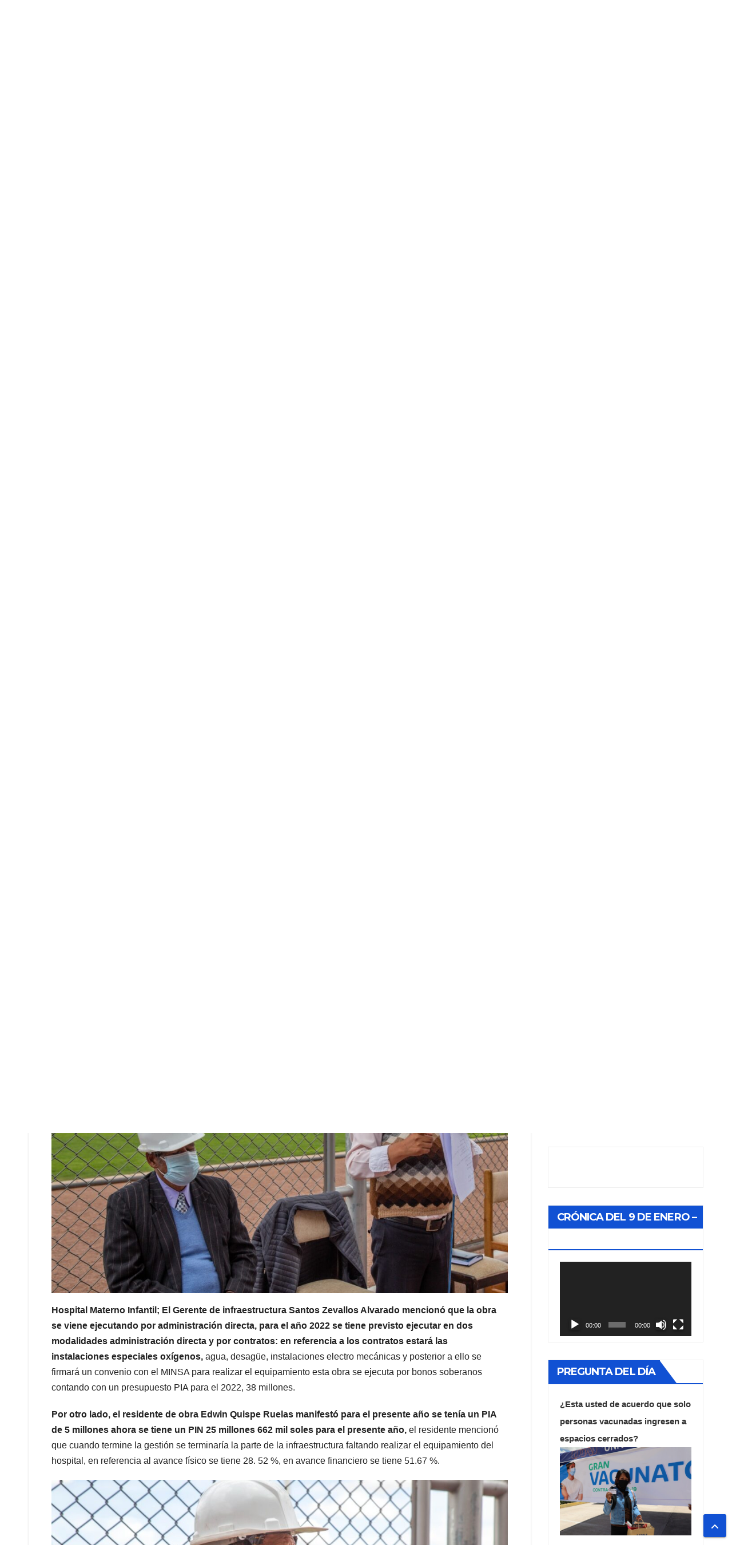

--- FILE ---
content_type: text/html; charset=UTF-8
request_url: https://ladecana.pe/resumen-de-reunion-de-gobernador-e-y-dirigentes-de-juliaca/
body_size: 54713
content:
<!DOCTYPE html>
<html lang="es" xmlns:fb="https://www.facebook.com/2008/fbml" xmlns:addthis="https://www.addthis.com/help/api-spec" >
<head>
<meta charset="UTF-8">
<meta name="viewport" content="width=device-width, initial-scale=1">
<link rel="profile" href="https://gmpg.org/xfn/11">
<meta name='robots' content='index, follow, max-image-preview:large, max-snippet:-1, max-video-preview:-1' />

	<!-- This site is optimized with the Yoast SEO plugin v23.3 - https://yoast.com/wordpress/plugins/seo/ -->
	<title>Resumen de reunión de gobernador (e) y dirigentes de Juliaca - LA DECANA RADIO JULIACA</title>
	<link rel="canonical" href="https://ladecana.pe/resumen-de-reunion-de-gobernador-e-y-dirigentes-de-juliaca/" />
	<meta property="og:locale" content="es_ES" />
	<meta property="og:type" content="article" />
	<meta property="og:title" content="Resumen de reunión de gobernador (e) y dirigentes de Juliaca - LA DECANA RADIO JULIACA" />
	<meta property="og:description" content="En la reunión pactada con los dirigentes de las organizaciones populares de Juliaca, realizada ayer, el gobernador regional encargado German Alejo Apaza en su intervención de apertura, señaló que las obras que viene ejecutando el gobierno regional en Juliaca no fueron concluidas en el tiempo establecido por qué hay corrupción de parte de los responsables [&hellip;]" />
	<meta property="og:url" content="https://ladecana.pe/resumen-de-reunion-de-gobernador-e-y-dirigentes-de-juliaca/" />
	<meta property="og:site_name" content="LA DECANA RADIO JULIACA" />
	<meta property="article:publisher" content="https://www.facebook.com/ladecanaradio/" />
	<meta property="article:published_time" content="2021-11-25T11:29:16+00:00" />
	<meta property="article:modified_time" content="2021-11-25T11:29:20+00:00" />
	<meta property="og:image" content="https://ladecana.pe/wp-content/uploads/2021/11/reunion-de-dirigentes-y-gobernador-e-German-Alejo-3.jpeg" />
	<meta property="og:image:width" content="1600" />
	<meta property="og:image:height" content="1200" />
	<meta property="og:image:type" content="image/jpeg" />
	<meta name="author" content="admin" />
	<meta name="twitter:card" content="summary_large_image" />
	<meta name="twitter:label1" content="Escrito por" />
	<meta name="twitter:data1" content="admin" />
	<meta name="twitter:label2" content="Tiempo de lectura" />
	<meta name="twitter:data2" content="5 minutos" />
	<script type="application/ld+json" class="yoast-schema-graph">{"@context":"https://schema.org","@graph":[{"@type":"Article","@id":"https://ladecana.pe/resumen-de-reunion-de-gobernador-e-y-dirigentes-de-juliaca/#article","isPartOf":{"@id":"https://ladecana.pe/resumen-de-reunion-de-gobernador-e-y-dirigentes-de-juliaca/"},"author":{"name":"admin","@id":"https://ladecana.pe/#/schema/person/066fa37cfb5baf4fde031e5e66cb87ba"},"headline":"Resumen de reunión de gobernador (e) y dirigentes de Juliaca","datePublished":"2021-11-25T11:29:16+00:00","dateModified":"2021-11-25T11:29:20+00:00","mainEntityOfPage":{"@id":"https://ladecana.pe/resumen-de-reunion-de-gobernador-e-y-dirigentes-de-juliaca/"},"wordCount":809,"publisher":{"@id":"https://ladecana.pe/#organization"},"image":{"@id":"https://ladecana.pe/resumen-de-reunion-de-gobernador-e-y-dirigentes-de-juliaca/#primaryimage"},"thumbnailUrl":"https://ladecana.pe/wp-content/uploads/2021/11/reunion-de-dirigentes-y-gobernador-e-German-Alejo-3.jpeg","keywords":["Congreso de la Republica","Juliaca","LIMA","Puno"],"articleSection":["LOCAL","REGIONAL"],"inLanguage":"es"},{"@type":"WebPage","@id":"https://ladecana.pe/resumen-de-reunion-de-gobernador-e-y-dirigentes-de-juliaca/","url":"https://ladecana.pe/resumen-de-reunion-de-gobernador-e-y-dirigentes-de-juliaca/","name":"Resumen de reunión de gobernador (e) y dirigentes de Juliaca - LA DECANA RADIO JULIACA","isPartOf":{"@id":"https://ladecana.pe/#website"},"primaryImageOfPage":{"@id":"https://ladecana.pe/resumen-de-reunion-de-gobernador-e-y-dirigentes-de-juliaca/#primaryimage"},"image":{"@id":"https://ladecana.pe/resumen-de-reunion-de-gobernador-e-y-dirigentes-de-juliaca/#primaryimage"},"thumbnailUrl":"https://ladecana.pe/wp-content/uploads/2021/11/reunion-de-dirigentes-y-gobernador-e-German-Alejo-3.jpeg","datePublished":"2021-11-25T11:29:16+00:00","dateModified":"2021-11-25T11:29:20+00:00","breadcrumb":{"@id":"https://ladecana.pe/resumen-de-reunion-de-gobernador-e-y-dirigentes-de-juliaca/#breadcrumb"},"inLanguage":"es","potentialAction":[{"@type":"ReadAction","target":["https://ladecana.pe/resumen-de-reunion-de-gobernador-e-y-dirigentes-de-juliaca/"]}]},{"@type":"ImageObject","inLanguage":"es","@id":"https://ladecana.pe/resumen-de-reunion-de-gobernador-e-y-dirigentes-de-juliaca/#primaryimage","url":"https://ladecana.pe/wp-content/uploads/2021/11/reunion-de-dirigentes-y-gobernador-e-German-Alejo-3.jpeg","contentUrl":"https://ladecana.pe/wp-content/uploads/2021/11/reunion-de-dirigentes-y-gobernador-e-German-Alejo-3.jpeg","width":1600,"height":1200},{"@type":"BreadcrumbList","@id":"https://ladecana.pe/resumen-de-reunion-de-gobernador-e-y-dirigentes-de-juliaca/#breadcrumb","itemListElement":[{"@type":"ListItem","position":1,"name":"Portada","item":"https://ladecana.pe/"},{"@type":"ListItem","position":2,"name":"Resumen de reunión de gobernador (e) y dirigentes de Juliaca"}]},{"@type":"WebSite","@id":"https://ladecana.pe/#website","url":"https://ladecana.pe/","name":"LA DECANA","description":"Una voz peruana para el mundo","publisher":{"@id":"https://ladecana.pe/#organization"},"potentialAction":[{"@type":"SearchAction","target":{"@type":"EntryPoint","urlTemplate":"https://ladecana.pe/?s={search_term_string}"},"query-input":"required name=search_term_string"}],"inLanguage":"es"},{"@type":"Organization","@id":"https://ladecana.pe/#organization","name":"La Decana - Radio Juliaca","url":"https://ladecana.pe/","logo":{"@type":"ImageObject","inLanguage":"es","@id":"https://ladecana.pe/#/schema/logo/image/","url":"https://ladecana.pe/wp-content/uploads/2019/10/logo-decana-2016.png","contentUrl":"https://ladecana.pe/wp-content/uploads/2019/10/logo-decana-2016.png","width":868,"height":396,"caption":"La Decana - Radio Juliaca"},"image":{"@id":"https://ladecana.pe/#/schema/logo/image/"},"sameAs":["https://www.facebook.com/ladecanaradio/","https://www.youtube.com/channel/UCO-olGJfnoWbeHs_JSHprkg"]},{"@type":"Person","@id":"https://ladecana.pe/#/schema/person/066fa37cfb5baf4fde031e5e66cb87ba","name":"admin","image":{"@type":"ImageObject","inLanguage":"es","@id":"https://ladecana.pe/#/schema/person/image/","url":"https://secure.gravatar.com/avatar/7b379a21c8717c949ebf5f81ad2aadc3?s=96&d=mm&r=g","contentUrl":"https://secure.gravatar.com/avatar/7b379a21c8717c949ebf5f81ad2aadc3?s=96&d=mm&r=g","caption":"admin"},"url":"https://ladecana.pe/author/admin/"}]}</script>
	<!-- / Yoast SEO plugin. -->


<link rel='dns-prefetch' href='//s7.addthis.com' />
<link rel='dns-prefetch' href='//fonts.googleapis.com' />
<link rel="alternate" type="application/rss+xml" title="LA DECANA RADIO JULIACA &raquo; Feed" href="https://ladecana.pe/feed/" />
<link rel="alternate" type="application/rss+xml" title="LA DECANA RADIO JULIACA &raquo; Feed de los comentarios" href="https://ladecana.pe/comments/feed/" />
<script>
window._wpemojiSettings = {"baseUrl":"https:\/\/s.w.org\/images\/core\/emoji\/14.0.0\/72x72\/","ext":".png","svgUrl":"https:\/\/s.w.org\/images\/core\/emoji\/14.0.0\/svg\/","svgExt":".svg","source":{"wpemoji":"https:\/\/ladecana.pe\/wp-includes\/js\/wp-emoji.js?ver=6.4.2","twemoji":"https:\/\/ladecana.pe\/wp-includes\/js\/twemoji.js?ver=6.4.2"}};
/**
 * @output wp-includes/js/wp-emoji-loader.js
 */

/**
 * Emoji Settings as exported in PHP via _print_emoji_detection_script().
 * @typedef WPEmojiSettings
 * @type {object}
 * @property {?object} source
 * @property {?string} source.concatemoji
 * @property {?string} source.twemoji
 * @property {?string} source.wpemoji
 * @property {?boolean} DOMReady
 * @property {?Function} readyCallback
 */

/**
 * Support tests.
 * @typedef SupportTests
 * @type {object}
 * @property {?boolean} flag
 * @property {?boolean} emoji
 */

/**
 * IIFE to detect emoji support and load Twemoji if needed.
 *
 * @param {Window} window
 * @param {Document} document
 * @param {WPEmojiSettings} settings
 */
( function wpEmojiLoader( window, document, settings ) {
	if ( typeof Promise === 'undefined' ) {
		return;
	}

	var sessionStorageKey = 'wpEmojiSettingsSupports';
	var tests = [ 'flag', 'emoji' ];

	/**
	 * Checks whether the browser supports offloading to a Worker.
	 *
	 * @since 6.3.0
	 *
	 * @private
	 *
	 * @returns {boolean}
	 */
	function supportsWorkerOffloading() {
		return (
			typeof Worker !== 'undefined' &&
			typeof OffscreenCanvas !== 'undefined' &&
			typeof URL !== 'undefined' &&
			URL.createObjectURL &&
			typeof Blob !== 'undefined'
		);
	}

	/**
	 * @typedef SessionSupportTests
	 * @type {object}
	 * @property {number} timestamp
	 * @property {SupportTests} supportTests
	 */

	/**
	 * Get support tests from session.
	 *
	 * @since 6.3.0
	 *
	 * @private
	 *
	 * @returns {?SupportTests} Support tests, or null if not set or older than 1 week.
	 */
	function getSessionSupportTests() {
		try {
			/** @type {SessionSupportTests} */
			var item = JSON.parse(
				sessionStorage.getItem( sessionStorageKey )
			);
			if (
				typeof item === 'object' &&
				typeof item.timestamp === 'number' &&
				new Date().valueOf() < item.timestamp + 604800 && // Note: Number is a week in seconds.
				typeof item.supportTests === 'object'
			) {
				return item.supportTests;
			}
		} catch ( e ) {}
		return null;
	}

	/**
	 * Persist the supports in session storage.
	 *
	 * @since 6.3.0
	 *
	 * @private
	 *
	 * @param {SupportTests} supportTests Support tests.
	 */
	function setSessionSupportTests( supportTests ) {
		try {
			/** @type {SessionSupportTests} */
			var item = {
				supportTests: supportTests,
				timestamp: new Date().valueOf()
			};

			sessionStorage.setItem(
				sessionStorageKey,
				JSON.stringify( item )
			);
		} catch ( e ) {}
	}

	/**
	 * Checks if two sets of Emoji characters render the same visually.
	 *
	 * This function may be serialized to run in a Worker. Therefore, it cannot refer to variables from the containing
	 * scope. Everything must be passed by parameters.
	 *
	 * @since 4.9.0
	 *
	 * @private
	 *
	 * @param {CanvasRenderingContext2D} context 2D Context.
	 * @param {string} set1 Set of Emoji to test.
	 * @param {string} set2 Set of Emoji to test.
	 *
	 * @return {boolean} True if the two sets render the same.
	 */
	function emojiSetsRenderIdentically( context, set1, set2 ) {
		// Cleanup from previous test.
		context.clearRect( 0, 0, context.canvas.width, context.canvas.height );
		context.fillText( set1, 0, 0 );
		var rendered1 = new Uint32Array(
			context.getImageData(
				0,
				0,
				context.canvas.width,
				context.canvas.height
			).data
		);

		// Cleanup from previous test.
		context.clearRect( 0, 0, context.canvas.width, context.canvas.height );
		context.fillText( set2, 0, 0 );
		var rendered2 = new Uint32Array(
			context.getImageData(
				0,
				0,
				context.canvas.width,
				context.canvas.height
			).data
		);

		return rendered1.every( function ( rendered2Data, index ) {
			return rendered2Data === rendered2[ index ];
		} );
	}

	/**
	 * Determines if the browser properly renders Emoji that Twemoji can supplement.
	 *
	 * This function may be serialized to run in a Worker. Therefore, it cannot refer to variables from the containing
	 * scope. Everything must be passed by parameters.
	 *
	 * @since 4.2.0
	 *
	 * @private
	 *
	 * @param {CanvasRenderingContext2D} context 2D Context.
	 * @param {string} type Whether to test for support of "flag" or "emoji".
	 * @param {Function} emojiSetsRenderIdentically Reference to emojiSetsRenderIdentically function, needed due to minification.
	 *
	 * @return {boolean} True if the browser can render emoji, false if it cannot.
	 */
	function browserSupportsEmoji( context, type, emojiSetsRenderIdentically ) {
		var isIdentical;

		switch ( type ) {
			case 'flag':
				/*
				 * Test for Transgender flag compatibility. Added in Unicode 13.
				 *
				 * To test for support, we try to render it, and compare the rendering to how it would look if
				 * the browser doesn't render it correctly (white flag emoji + transgender symbol).
				 */
				isIdentical = emojiSetsRenderIdentically(
					context,
					'\uD83C\uDFF3\uFE0F\u200D\u26A7\uFE0F', // as a zero-width joiner sequence
					'\uD83C\uDFF3\uFE0F\u200B\u26A7\uFE0F' // separated by a zero-width space
				);

				if ( isIdentical ) {
					return false;
				}

				/*
				 * Test for UN flag compatibility. This is the least supported of the letter locale flags,
				 * so gives us an easy test for full support.
				 *
				 * To test for support, we try to render it, and compare the rendering to how it would look if
				 * the browser doesn't render it correctly ([U] + [N]).
				 */
				isIdentical = emojiSetsRenderIdentically(
					context,
					'\uD83C\uDDFA\uD83C\uDDF3', // as the sequence of two code points
					'\uD83C\uDDFA\u200B\uD83C\uDDF3' // as the two code points separated by a zero-width space
				);

				if ( isIdentical ) {
					return false;
				}

				/*
				 * Test for English flag compatibility. England is a country in the United Kingdom, it
				 * does not have a two letter locale code but rather a five letter sub-division code.
				 *
				 * To test for support, we try to render it, and compare the rendering to how it would look if
				 * the browser doesn't render it correctly (black flag emoji + [G] + [B] + [E] + [N] + [G]).
				 */
				isIdentical = emojiSetsRenderIdentically(
					context,
					// as the flag sequence
					'\uD83C\uDFF4\uDB40\uDC67\uDB40\uDC62\uDB40\uDC65\uDB40\uDC6E\uDB40\uDC67\uDB40\uDC7F',
					// with each code point separated by a zero-width space
					'\uD83C\uDFF4\u200B\uDB40\uDC67\u200B\uDB40\uDC62\u200B\uDB40\uDC65\u200B\uDB40\uDC6E\u200B\uDB40\uDC67\u200B\uDB40\uDC7F'
				);

				return ! isIdentical;
			case 'emoji':
				/*
				 * Why can't we be friends? Everyone can now shake hands in emoji, regardless of skin tone!
				 *
				 * To test for Emoji 14.0 support, try to render a new emoji: Handshake: Light Skin Tone, Dark Skin Tone.
				 *
				 * The Handshake: Light Skin Tone, Dark Skin Tone emoji is a ZWJ sequence combining 🫱 Rightwards Hand,
				 * 🏻 Light Skin Tone, a Zero Width Joiner, 🫲 Leftwards Hand, and 🏿 Dark Skin Tone.
				 *
				 * 0x1FAF1 == Rightwards Hand
				 * 0x1F3FB == Light Skin Tone
				 * 0x200D == Zero-Width Joiner (ZWJ) that links the code points for the new emoji or
				 * 0x200B == Zero-Width Space (ZWS) that is rendered for clients not supporting the new emoji.
				 * 0x1FAF2 == Leftwards Hand
				 * 0x1F3FF == Dark Skin Tone.
				 *
				 * When updating this test for future Emoji releases, ensure that individual emoji that make up the
				 * sequence come from older emoji standards.
				 */
				isIdentical = emojiSetsRenderIdentically(
					context,
					'\uD83E\uDEF1\uD83C\uDFFB\u200D\uD83E\uDEF2\uD83C\uDFFF', // as the zero-width joiner sequence
					'\uD83E\uDEF1\uD83C\uDFFB\u200B\uD83E\uDEF2\uD83C\uDFFF' // separated by a zero-width space
				);

				return ! isIdentical;
		}

		return false;
	}

	/**
	 * Checks emoji support tests.
	 *
	 * This function may be serialized to run in a Worker. Therefore, it cannot refer to variables from the containing
	 * scope. Everything must be passed by parameters.
	 *
	 * @since 6.3.0
	 *
	 * @private
	 *
	 * @param {string[]} tests Tests.
	 * @param {Function} browserSupportsEmoji Reference to browserSupportsEmoji function, needed due to minification.
	 * @param {Function} emojiSetsRenderIdentically Reference to emojiSetsRenderIdentically function, needed due to minification.
	 *
	 * @return {SupportTests} Support tests.
	 */
	function testEmojiSupports( tests, browserSupportsEmoji, emojiSetsRenderIdentically ) {
		var canvas;
		if (
			typeof WorkerGlobalScope !== 'undefined' &&
			self instanceof WorkerGlobalScope
		) {
			canvas = new OffscreenCanvas( 300, 150 ); // Dimensions are default for HTMLCanvasElement.
		} else {
			canvas = document.createElement( 'canvas' );
		}

		var context = canvas.getContext( '2d', { willReadFrequently: true } );

		/*
		 * Chrome on OS X added native emoji rendering in M41. Unfortunately,
		 * it doesn't work when the font is bolder than 500 weight. So, we
		 * check for bold rendering support to avoid invisible emoji in Chrome.
		 */
		context.textBaseline = 'top';
		context.font = '600 32px Arial';

		var supports = {};
		tests.forEach( function ( test ) {
			supports[ test ] = browserSupportsEmoji( context, test, emojiSetsRenderIdentically );
		} );
		return supports;
	}

	/**
	 * Adds a script to the head of the document.
	 *
	 * @ignore
	 *
	 * @since 4.2.0
	 *
	 * @param {string} src The url where the script is located.
	 *
	 * @return {void}
	 */
	function addScript( src ) {
		var script = document.createElement( 'script' );
		script.src = src;
		script.defer = true;
		document.head.appendChild( script );
	}

	settings.supports = {
		everything: true,
		everythingExceptFlag: true
	};

	// Create a promise for DOMContentLoaded since the worker logic may finish after the event has fired.
	var domReadyPromise = new Promise( function ( resolve ) {
		document.addEventListener( 'DOMContentLoaded', resolve, {
			once: true
		} );
	} );

	// Obtain the emoji support from the browser, asynchronously when possible.
	new Promise( function ( resolve ) {
		var supportTests = getSessionSupportTests();
		if ( supportTests ) {
			resolve( supportTests );
			return;
		}

		if ( supportsWorkerOffloading() ) {
			try {
				// Note that the functions are being passed as arguments due to minification.
				var workerScript =
					'postMessage(' +
					testEmojiSupports.toString() +
					'(' +
					[
						JSON.stringify( tests ),
						browserSupportsEmoji.toString(),
						emojiSetsRenderIdentically.toString()
					].join( ',' ) +
					'));';
				var blob = new Blob( [ workerScript ], {
					type: 'text/javascript'
				} );
				var worker = new Worker( URL.createObjectURL( blob ), { name: 'wpTestEmojiSupports' } );
				worker.onmessage = function ( event ) {
					supportTests = event.data;
					setSessionSupportTests( supportTests );
					worker.terminate();
					resolve( supportTests );
				};
				return;
			} catch ( e ) {}
		}

		supportTests = testEmojiSupports( tests, browserSupportsEmoji, emojiSetsRenderIdentically );
		setSessionSupportTests( supportTests );
		resolve( supportTests );
	} )
		// Once the browser emoji support has been obtained from the session, finalize the settings.
		.then( function ( supportTests ) {
			/*
			 * Tests the browser support for flag emojis and other emojis, and adjusts the
			 * support settings accordingly.
			 */
			for ( var test in supportTests ) {
				settings.supports[ test ] = supportTests[ test ];

				settings.supports.everything =
					settings.supports.everything && settings.supports[ test ];

				if ( 'flag' !== test ) {
					settings.supports.everythingExceptFlag =
						settings.supports.everythingExceptFlag &&
						settings.supports[ test ];
				}
			}

			settings.supports.everythingExceptFlag =
				settings.supports.everythingExceptFlag &&
				! settings.supports.flag;

			// Sets DOMReady to false and assigns a ready function to settings.
			settings.DOMReady = false;
			settings.readyCallback = function () {
				settings.DOMReady = true;
			};
		} )
		.then( function () {
			return domReadyPromise;
		} )
		.then( function () {
			// When the browser can not render everything we need to load a polyfill.
			if ( ! settings.supports.everything ) {
				settings.readyCallback();

				var src = settings.source || {};

				if ( src.concatemoji ) {
					addScript( src.concatemoji );
				} else if ( src.wpemoji && src.twemoji ) {
					addScript( src.twemoji );
					addScript( src.wpemoji );
				}
			}
		} );
} )( window, document, window._wpemojiSettings );
</script>
<style id='wp-emoji-styles-inline-css'>

	img.wp-smiley, img.emoji {
		display: inline !important;
		border: none !important;
		box-shadow: none !important;
		height: 1em !important;
		width: 1em !important;
		margin: 0 0.07em !important;
		vertical-align: -0.1em !important;
		background: none !important;
		padding: 0 !important;
	}
</style>
<link rel='stylesheet' id='wp-block-library-css' href='https://ladecana.pe/wp-includes/css/dist/block-library/style.css?ver=6.4.2' media='all' />
<link rel='stylesheet' id='font-awesome-css' href='https://ladecana.pe/wp-content/plugins/contact-widgets/assets/css/font-awesome.css?ver=4.7.0' media='all' />
<style id='classic-theme-styles-inline-css'>
/**
 * These rules are needed for backwards compatibility.
 * They should match the button element rules in the base theme.json file.
 */
.wp-block-button__link {
	color: #ffffff;
	background-color: #32373c;
	border-radius: 9999px; /* 100% causes an oval, but any explicit but really high value retains the pill shape. */

	/* This needs a low specificity so it won't override the rules from the button element if defined in theme.json. */
	box-shadow: none;
	text-decoration: none;

	/* The extra 2px are added to size solids the same as the outline versions.*/
	padding: calc(0.667em + 2px) calc(1.333em + 2px);

	font-size: 1.125em;
}

.wp-block-file__button {
	background: #32373c;
	color: #ffffff;
	text-decoration: none;
}

</style>
<style id='global-styles-inline-css'>
body{--wp--preset--color--black: #000000;--wp--preset--color--cyan-bluish-gray: #abb8c3;--wp--preset--color--white: #ffffff;--wp--preset--color--pale-pink: #f78da7;--wp--preset--color--vivid-red: #cf2e2e;--wp--preset--color--luminous-vivid-orange: #ff6900;--wp--preset--color--luminous-vivid-amber: #fcb900;--wp--preset--color--light-green-cyan: #7bdcb5;--wp--preset--color--vivid-green-cyan: #00d084;--wp--preset--color--pale-cyan-blue: #8ed1fc;--wp--preset--color--vivid-cyan-blue: #0693e3;--wp--preset--color--vivid-purple: #9b51e0;--wp--preset--gradient--vivid-cyan-blue-to-vivid-purple: linear-gradient(135deg,rgba(6,147,227,1) 0%,rgb(155,81,224) 100%);--wp--preset--gradient--light-green-cyan-to-vivid-green-cyan: linear-gradient(135deg,rgb(122,220,180) 0%,rgb(0,208,130) 100%);--wp--preset--gradient--luminous-vivid-amber-to-luminous-vivid-orange: linear-gradient(135deg,rgba(252,185,0,1) 0%,rgba(255,105,0,1) 100%);--wp--preset--gradient--luminous-vivid-orange-to-vivid-red: linear-gradient(135deg,rgba(255,105,0,1) 0%,rgb(207,46,46) 100%);--wp--preset--gradient--very-light-gray-to-cyan-bluish-gray: linear-gradient(135deg,rgb(238,238,238) 0%,rgb(169,184,195) 100%);--wp--preset--gradient--cool-to-warm-spectrum: linear-gradient(135deg,rgb(74,234,220) 0%,rgb(151,120,209) 20%,rgb(207,42,186) 40%,rgb(238,44,130) 60%,rgb(251,105,98) 80%,rgb(254,248,76) 100%);--wp--preset--gradient--blush-light-purple: linear-gradient(135deg,rgb(255,206,236) 0%,rgb(152,150,240) 100%);--wp--preset--gradient--blush-bordeaux: linear-gradient(135deg,rgb(254,205,165) 0%,rgb(254,45,45) 50%,rgb(107,0,62) 100%);--wp--preset--gradient--luminous-dusk: linear-gradient(135deg,rgb(255,203,112) 0%,rgb(199,81,192) 50%,rgb(65,88,208) 100%);--wp--preset--gradient--pale-ocean: linear-gradient(135deg,rgb(255,245,203) 0%,rgb(182,227,212) 50%,rgb(51,167,181) 100%);--wp--preset--gradient--electric-grass: linear-gradient(135deg,rgb(202,248,128) 0%,rgb(113,206,126) 100%);--wp--preset--gradient--midnight: linear-gradient(135deg,rgb(2,3,129) 0%,rgb(40,116,252) 100%);--wp--preset--font-size--small: 13px;--wp--preset--font-size--medium: 20px;--wp--preset--font-size--large: 36px;--wp--preset--font-size--x-large: 42px;--wp--preset--spacing--20: 0.44rem;--wp--preset--spacing--30: 0.67rem;--wp--preset--spacing--40: 1rem;--wp--preset--spacing--50: 1.5rem;--wp--preset--spacing--60: 2.25rem;--wp--preset--spacing--70: 3.38rem;--wp--preset--spacing--80: 5.06rem;--wp--preset--shadow--natural: 6px 6px 9px rgba(0, 0, 0, 0.2);--wp--preset--shadow--deep: 12px 12px 50px rgba(0, 0, 0, 0.4);--wp--preset--shadow--sharp: 6px 6px 0px rgba(0, 0, 0, 0.2);--wp--preset--shadow--outlined: 6px 6px 0px -3px rgba(255, 255, 255, 1), 6px 6px rgba(0, 0, 0, 1);--wp--preset--shadow--crisp: 6px 6px 0px rgba(0, 0, 0, 1);}:where(.is-layout-flex){gap: 0.5em;}:where(.is-layout-grid){gap: 0.5em;}body .is-layout-flow > .alignleft{float: left;margin-inline-start: 0;margin-inline-end: 2em;}body .is-layout-flow > .alignright{float: right;margin-inline-start: 2em;margin-inline-end: 0;}body .is-layout-flow > .aligncenter{margin-left: auto !important;margin-right: auto !important;}body .is-layout-constrained > .alignleft{float: left;margin-inline-start: 0;margin-inline-end: 2em;}body .is-layout-constrained > .alignright{float: right;margin-inline-start: 2em;margin-inline-end: 0;}body .is-layout-constrained > .aligncenter{margin-left: auto !important;margin-right: auto !important;}body .is-layout-constrained > :where(:not(.alignleft):not(.alignright):not(.alignfull)){max-width: var(--wp--style--global--content-size);margin-left: auto !important;margin-right: auto !important;}body .is-layout-constrained > .alignwide{max-width: var(--wp--style--global--wide-size);}body .is-layout-flex{display: flex;}body .is-layout-flex{flex-wrap: wrap;align-items: center;}body .is-layout-flex > *{margin: 0;}body .is-layout-grid{display: grid;}body .is-layout-grid > *{margin: 0;}:where(.wp-block-columns.is-layout-flex){gap: 2em;}:where(.wp-block-columns.is-layout-grid){gap: 2em;}:where(.wp-block-post-template.is-layout-flex){gap: 1.25em;}:where(.wp-block-post-template.is-layout-grid){gap: 1.25em;}.has-black-color{color: var(--wp--preset--color--black) !important;}.has-cyan-bluish-gray-color{color: var(--wp--preset--color--cyan-bluish-gray) !important;}.has-white-color{color: var(--wp--preset--color--white) !important;}.has-pale-pink-color{color: var(--wp--preset--color--pale-pink) !important;}.has-vivid-red-color{color: var(--wp--preset--color--vivid-red) !important;}.has-luminous-vivid-orange-color{color: var(--wp--preset--color--luminous-vivid-orange) !important;}.has-luminous-vivid-amber-color{color: var(--wp--preset--color--luminous-vivid-amber) !important;}.has-light-green-cyan-color{color: var(--wp--preset--color--light-green-cyan) !important;}.has-vivid-green-cyan-color{color: var(--wp--preset--color--vivid-green-cyan) !important;}.has-pale-cyan-blue-color{color: var(--wp--preset--color--pale-cyan-blue) !important;}.has-vivid-cyan-blue-color{color: var(--wp--preset--color--vivid-cyan-blue) !important;}.has-vivid-purple-color{color: var(--wp--preset--color--vivid-purple) !important;}.has-black-background-color{background-color: var(--wp--preset--color--black) !important;}.has-cyan-bluish-gray-background-color{background-color: var(--wp--preset--color--cyan-bluish-gray) !important;}.has-white-background-color{background-color: var(--wp--preset--color--white) !important;}.has-pale-pink-background-color{background-color: var(--wp--preset--color--pale-pink) !important;}.has-vivid-red-background-color{background-color: var(--wp--preset--color--vivid-red) !important;}.has-luminous-vivid-orange-background-color{background-color: var(--wp--preset--color--luminous-vivid-orange) !important;}.has-luminous-vivid-amber-background-color{background-color: var(--wp--preset--color--luminous-vivid-amber) !important;}.has-light-green-cyan-background-color{background-color: var(--wp--preset--color--light-green-cyan) !important;}.has-vivid-green-cyan-background-color{background-color: var(--wp--preset--color--vivid-green-cyan) !important;}.has-pale-cyan-blue-background-color{background-color: var(--wp--preset--color--pale-cyan-blue) !important;}.has-vivid-cyan-blue-background-color{background-color: var(--wp--preset--color--vivid-cyan-blue) !important;}.has-vivid-purple-background-color{background-color: var(--wp--preset--color--vivid-purple) !important;}.has-black-border-color{border-color: var(--wp--preset--color--black) !important;}.has-cyan-bluish-gray-border-color{border-color: var(--wp--preset--color--cyan-bluish-gray) !important;}.has-white-border-color{border-color: var(--wp--preset--color--white) !important;}.has-pale-pink-border-color{border-color: var(--wp--preset--color--pale-pink) !important;}.has-vivid-red-border-color{border-color: var(--wp--preset--color--vivid-red) !important;}.has-luminous-vivid-orange-border-color{border-color: var(--wp--preset--color--luminous-vivid-orange) !important;}.has-luminous-vivid-amber-border-color{border-color: var(--wp--preset--color--luminous-vivid-amber) !important;}.has-light-green-cyan-border-color{border-color: var(--wp--preset--color--light-green-cyan) !important;}.has-vivid-green-cyan-border-color{border-color: var(--wp--preset--color--vivid-green-cyan) !important;}.has-pale-cyan-blue-border-color{border-color: var(--wp--preset--color--pale-cyan-blue) !important;}.has-vivid-cyan-blue-border-color{border-color: var(--wp--preset--color--vivid-cyan-blue) !important;}.has-vivid-purple-border-color{border-color: var(--wp--preset--color--vivid-purple) !important;}.has-vivid-cyan-blue-to-vivid-purple-gradient-background{background: var(--wp--preset--gradient--vivid-cyan-blue-to-vivid-purple) !important;}.has-light-green-cyan-to-vivid-green-cyan-gradient-background{background: var(--wp--preset--gradient--light-green-cyan-to-vivid-green-cyan) !important;}.has-luminous-vivid-amber-to-luminous-vivid-orange-gradient-background{background: var(--wp--preset--gradient--luminous-vivid-amber-to-luminous-vivid-orange) !important;}.has-luminous-vivid-orange-to-vivid-red-gradient-background{background: var(--wp--preset--gradient--luminous-vivid-orange-to-vivid-red) !important;}.has-very-light-gray-to-cyan-bluish-gray-gradient-background{background: var(--wp--preset--gradient--very-light-gray-to-cyan-bluish-gray) !important;}.has-cool-to-warm-spectrum-gradient-background{background: var(--wp--preset--gradient--cool-to-warm-spectrum) !important;}.has-blush-light-purple-gradient-background{background: var(--wp--preset--gradient--blush-light-purple) !important;}.has-blush-bordeaux-gradient-background{background: var(--wp--preset--gradient--blush-bordeaux) !important;}.has-luminous-dusk-gradient-background{background: var(--wp--preset--gradient--luminous-dusk) !important;}.has-pale-ocean-gradient-background{background: var(--wp--preset--gradient--pale-ocean) !important;}.has-electric-grass-gradient-background{background: var(--wp--preset--gradient--electric-grass) !important;}.has-midnight-gradient-background{background: var(--wp--preset--gradient--midnight) !important;}.has-small-font-size{font-size: var(--wp--preset--font-size--small) !important;}.has-medium-font-size{font-size: var(--wp--preset--font-size--medium) !important;}.has-large-font-size{font-size: var(--wp--preset--font-size--large) !important;}.has-x-large-font-size{font-size: var(--wp--preset--font-size--x-large) !important;}
.wp-block-navigation a:where(:not(.wp-element-button)){color: inherit;}
:where(.wp-block-post-template.is-layout-flex){gap: 1.25em;}:where(.wp-block-post-template.is-layout-grid){gap: 1.25em;}
:where(.wp-block-columns.is-layout-flex){gap: 2em;}:where(.wp-block-columns.is-layout-grid){gap: 2em;}
.wp-block-pullquote{font-size: 1.5em;line-height: 1.6;}
</style>
<link rel='stylesheet' id='pix-cp-wp-style-css' href='https://ladecana.pe/wp-content/plugins/christmas-panda/assets/css/cp-frontend.min.css?ver=1.0.0' media='all' />
<link rel='stylesheet' id='wpusb-style-css' href='https://ladecana.pe/wp-content/plugins/wpupper-share-buttons/build/style.css?ver=1724754011' media='all' />
<link rel='stylesheet' id='newsup-fonts-css' href='//fonts.googleapis.com/css?family=Montserrat%3A400%2C500%2C700%2C800%7CWork%2BSans%3A300%2C400%2C500%2C600%2C700%2C800%2C900%26display%3Dswap&#038;subset=latin%2Clatin-ext' media='all' />
<link rel='stylesheet' id='bootstrap-css' href='https://ladecana.pe/wp-content/themes/newsup/css/bootstrap.css?ver=6.4.2' media='all' />
<link rel='stylesheet' id='newsup-style-css' href='https://ladecana.pe/wp-content/themes/newsup/style.css?ver=6.4.2' media='all' />
<link rel='stylesheet' id='newsup-default-css' href='https://ladecana.pe/wp-content/themes/newsup/css/colors/default.css?ver=6.4.2' media='all' />
<link rel='stylesheet' id='font-awesome-5-all-css' href='https://ladecana.pe/wp-content/themes/newsup/css/font-awesome/css/all.min.css?ver=6.4.2' media='all' />
<link rel='stylesheet' id='font-awesome-4-shim-css' href='https://ladecana.pe/wp-content/themes/newsup/css/font-awesome/css/v4-shims.min.css?ver=6.4.2' media='all' />
<link rel='stylesheet' id='owl-carousel-css' href='https://ladecana.pe/wp-content/themes/newsup/css/owl.carousel.css?ver=6.4.2' media='all' />
<link rel='stylesheet' id='smartmenus-css' href='https://ladecana.pe/wp-content/themes/newsup/css/jquery.smartmenus.bootstrap.css?ver=6.4.2' media='all' />
<link rel='stylesheet' id='newsup-custom-css-css' href='https://ladecana.pe/wp-content/themes/newsup/inc/ansar/customize/css/customizer.css?ver=1.0' media='all' />
<link rel='stylesheet' id='addthis_all_pages-css' href='https://ladecana.pe/wp-content/plugins/addthis/frontend/build/addthis_wordpress_public.min.css?ver=6.4.2' media='all' />
<script src="https://ladecana.pe/wp-includes/js/jquery/jquery.js?ver=3.7.1" id="jquery-core-js"></script>
<script src="https://ladecana.pe/wp-includes/js/jquery/jquery-migrate.js?ver=3.4.1" id="jquery-migrate-js"></script>
<script src="https://ladecana.pe/wp-content/themes/newsup/js/navigation.js?ver=6.4.2" id="newsup-navigation-js"></script>
<script src="https://ladecana.pe/wp-content/themes/newsup/js/bootstrap.js?ver=6.4.2" id="bootstrap-js"></script>
<script src="https://ladecana.pe/wp-content/themes/newsup/js/owl.carousel.min.js?ver=6.4.2" id="owl-carousel-min-js"></script>
<script src="https://ladecana.pe/wp-content/themes/newsup/js/jquery.smartmenus.js?ver=6.4.2" id="smartmenus-js-js"></script>
<script src="https://ladecana.pe/wp-content/themes/newsup/js/jquery.smartmenus.bootstrap.js?ver=6.4.2" id="bootstrap-smartmenus-js-js"></script>
<script src="https://ladecana.pe/wp-content/themes/newsup/js/jquery.marquee.js?ver=6.4.2" id="newsup-marquee-js-js"></script>
<script src="https://ladecana.pe/wp-content/themes/newsup/js/main.js?ver=6.4.2" id="newsup-main-js-js"></script>
<script src="https://s7.addthis.com/js/300/addthis_widget.js?ver=6.4.2#pubid=wp-e23b72a79319ea416d282bcfc93e21bf" id="addthis_widget-js"></script>
<link rel="https://api.w.org/" href="https://ladecana.pe/wp-json/" /><link rel="alternate" type="application/json" href="https://ladecana.pe/wp-json/wp/v2/posts/39981" /><link rel="EditURI" type="application/rsd+xml" title="RSD" href="https://ladecana.pe/xmlrpc.php?rsd" />
<meta name="generator" content="WordPress 6.4.2" />
<link rel='shortlink' href='https://ladecana.pe/?p=39981' />
<link rel="alternate" type="application/json+oembed" href="https://ladecana.pe/wp-json/oembed/1.0/embed?url=https%3A%2F%2Fladecana.pe%2Fresumen-de-reunion-de-gobernador-e-y-dirigentes-de-juliaca%2F" />
<link rel="alternate" type="text/xml+oembed" href="https://ladecana.pe/wp-json/oembed/1.0/embed?url=https%3A%2F%2Fladecana.pe%2Fresumen-de-reunion-de-gobernador-e-y-dirigentes-de-juliaca%2F&#038;format=xml" />
<style type="text/css" id="custom-background-css">
    .wrapper { background-color: ffffff; }
</style>

<!-- WPUpper Share Buttons SVG ICONS -->
<svg aria-hidden="true" style="display:none !important;" version="1.1" xmlns="http://www.w3.org/2000/svg" xmlns:xlink="http://www.w3.org/1999/xlink">
<defs>
<symbol id="wpusb-angle-double-left" viewBox="0 0 19 32">
<path d="M11.361 24.121q0 0.254-0.195 0.449l-0.976 0.976q-0.195 0.195-0.449 0.195t-0.449-0.195l-9.097-9.097q-0.195-0.195-0.195-0.449t0.195-0.449l9.097-9.097q0.195-0.195 0.449-0.195t0.449 0.195l0.976 0.976q0.195 0.195 0.195 0.449t-0.195 0.449l-7.672 7.672 7.672 7.672q0.195 0.195 0.195 0.449zM18.857 24.121q0 0.254-0.195 0.449l-0.976 0.976q-0.195 0.195-0.449 0.195t-0.449-0.195l-9.097-9.097q-0.195-0.195-0.195-0.449t0.195-0.449l9.097-9.097q0.195-0.195 0.449-0.195t0.449 0.195l0.976 0.976q0.195 0.195 0.195 0.449t-0.195 0.449l-7.672 7.672 7.672 7.672q0.195 0.195 0.195 0.449z"></path>
</symbol>
<symbol id="wpusb-angle-double-right" viewBox="0 0 18 32">
<path d="M10.673 16q0 0.238-0.183 0.422l-8.545 8.545q-0.183 0.183-0.422 0.183t-0.422-0.183l-0.917-0.917q-0.183-0.183-0.183-0.422t0.183-0.422l7.207-7.207-7.207-7.207q-0.183-0.183-0.183-0.422t0.183-0.422l0.917-0.917q0.183-0.183 0.422-0.183t0.422 0.183l8.545 8.545q0.183 0.183 0.183 0.422zM17.714 16q0 0.238-0.183 0.422l-8.545 8.545q-0.183 0.183-0.422 0.183t-0.422-0.183l-0.917-0.917q-0.183-0.183-0.183-0.422t0.183-0.422l7.207-7.207-7.207-7.207q-0.183-0.183-0.183-0.422t0.183-0.422l0.917-0.917q0.183-0.183 0.422-0.183t0.422 0.183l8.545 8.545q0.183 0.183 0.183 0.422z"></path>
</symbol>
<symbol id="wpusb-share" viewBox="0 0 27 32">
<path d="M21.714 18.286q2.375 0 4.045 1.67t1.67 4.045-1.67 4.045-4.045 1.67-4.045-1.67-1.67-4.045q0-0.214 0.036-0.607l-6.429-3.214q-1.643 1.536-3.893 1.536-2.375 0-4.045-1.67t-1.67-4.045 1.67-4.045 4.045-1.67q2.25 0 3.893 1.536l6.429-3.214q-0.036-0.393-0.036-0.607 0-2.375 1.67-4.045t4.045-1.67 4.045 1.67 1.67 4.045-1.67 4.045-4.045 1.67q-2.25 0-3.893-1.536l-6.429 3.214q0.036 0.393 0.036 0.607t-0.036 0.607l6.429 3.214q1.643-1.536 3.893-1.536z"></path>
</symbol>
<symbol id="wpusb-share-square" viewBox="0 0 32 32">
<path d="M1.837 0.177c-0.717 0.22-1.296 0.739-1.632 1.457l-0.205 0.439v27.891l0.198 0.417c0.271 0.578 0.717 1.040 1.296 1.325l0.483 0.234h27.891l0.483-0.234c0.578-0.285 1.025-0.747 1.296-1.325l0.198-0.417v-27.891l-0.205-0.439c-0.344-0.732-0.922-1.237-1.662-1.457-0.351-0.102-1.794-0.117-14.085-0.11-11.947 0-13.741 0.015-14.055 0.11zM22.913 6.172c0.659 0.176 1.274 0.534 1.794 1.061 0.798 0.798 1.171 1.698 1.171 2.826 0 1.12-0.425 2.072-1.281 2.877-0.813 0.761-1.589 1.062-2.709 1.062-0.871 0-1.53-0.198-2.233-0.681l-0.439-0.3-5.3 2.386v1.223l0.659 0.293c0.359 0.161 1.552 0.695 2.65 1.193l1.991 0.908 0.447-0.3c0.695-0.476 1.354-0.681 2.225-0.681 1.171-0.007 1.962 0.322 2.826 1.193 0.827 0.827 1.164 1.625 1.164 2.753 0 1.12-0.373 2.020-1.171 2.818-0.805 0.805-1.698 1.171-2.84 1.171-1.083 0-2.035-0.417-2.811-1.23-0.695-0.732-1.054-1.523-1.135-2.518l-0.044-0.556-2.562-1.164c-1.406-0.637-2.643-1.193-2.752-1.244-0.176-0.073-0.234-0.059-0.512 0.124-0.996 0.674-2.467 0.805-3.609 0.322-2.167-0.908-3.097-3.419-2.035-5.512 0.264-0.52 0.9-1.23 1.391-1.545 1.237-0.791 2.914-0.813 4.173-0.051l0.41 0.242 5.498-2.482 0.044-0.556c0.088-1.062 0.483-1.896 1.259-2.635 0.542-0.512 1.076-0.827 1.698-0.996 0.483-0.132 1.515-0.132 2.035 0z"></path>
</symbol>
<symbol id="wpusb-share-rounded" viewBox="0 0 32 32">
<path d="M16 0c-8.822 0-15.999 7.177-15.999 15.999s7.177 16.001 15.999 16.001 15.999-7.178 15.999-16.001c0-8.822-7.177-15.999-15.999-15.999zM11.801 15.972c0 0.161-0.016 0.318-0.039 0.473l6.733 3.296c0.576-0.606 1.388-0.985 2.29-0.985 1.747 0 3.163 1.416 3.163 3.163s-1.416 3.163-3.163 3.163-3.163-1.416-3.163-3.163c0-0.161 0.016-0.318 0.039-0.473l-6.733-3.296c-0.576 0.606-1.388 0.985-2.29 0.985-1.747 0-3.163-1.416-3.163-3.163s1.416-3.163 3.163-3.163c0.906 0 1.721 0.383 2.298 0.994l6.723-3.26c-0.022-0.151-0.037-0.304-0.037-0.461 0-1.747 1.416-3.163 3.163-3.163s3.163 1.416 3.163 3.163-1.416 3.163-3.163 3.163c-0.906 0-1.721-0.383-2.298-0.994l-6.723 3.26c0.023 0.151 0.037 0.304 0.037 0.461z"></path>
</symbol>
<symbol id="wpusb-vk" viewBox="0 0 32 32">
<path d="M28.42 19.647c0 0 2.566 2.535 3.201 3.707 0.017 0.025 0.025 0.044 0.029 0.056 0.259 0.433 0.322 0.773 0.195 1.024-0.214 0.414-0.94 0.622-1.186 0.64 0 0-4.409 0-4.536 0-0.316 0-0.973-0.082-1.773-0.635-0.611-0.427-1.219-1.13-1.808-1.817-0.879-1.020-1.639-1.906-2.409-1.906-0.098 0-0.194 0.016-0.286 0.048-0.582 0.184-1.322 1.014-1.322 3.225 0 0.692-0.546 1.086-0.928 1.086 0 0-1.981 0-2.077 0-0.708 0-4.393-0.248-7.661-3.693-4.004-4.218-7.6-12.681-7.635-12.755-0.224-0.548 0.246-0.846 0.754-0.846h4.58c0.614 0 0.814 0.371 0.954 0.705 0.162 0.382 0.762 1.912 1.746 3.631 1.593 2.796 2.573 3.934 3.355 3.934 0.148 0 0.287-0.037 0.419-0.111 1.022-0.562 0.832-4.212 0.784-4.964 0-0.146-0.002-1.63-0.525-2.347-0.375-0.514-1.013-0.714-1.398-0.787 0.103-0.149 0.322-0.378 0.603-0.513 0.7-0.349 1.965-0.4 3.22-0.4h0.697c1.362 0.019 1.714 0.106 2.209 0.232 0.997 0.238 1.016 0.884 0.928 3.084-0.025 0.628-0.052 1.336-0.052 2.169 0 0.178-0.008 0.376-0.008 0.578-0.030 1.128-0.070 2.4 0.727 2.922 0.102 0.063 0.221 0.098 0.344 0.098 0.276 0 1.103 0 3.346-3.849 0.984-1.7 1.746-3.704 1.798-3.855 0.044-0.084 0.178-0.321 0.34-0.416 0.124-0.076 0.289-0.089 0.375-0.089h5.388c0.587 0 0.986 0.089 1.063 0.311 0.13 0.36-0.025 1.46-2.485 4.787-0.414 0.554-0.778 1.033-1.097 1.452-2.23 2.927-2.23 3.074 0.132 5.296z"></path>
</symbol>
<symbol id="wpusb-vk-square" viewBox="0 0 32 32">
<path d="M32 28.444v-24.889c0-1.956-1.605-3.556-3.564-3.556h-24.871c-2.044 0-3.564 1.516-3.564 3.556v24.889c0 2.041 1.52 3.556 3.564 3.556h24.871c1.959 0 3.564-1.598 3.564-3.556zM25.216 18.857c0 0 2.012 1.986 2.508 2.907 0.014 0.020 0.020 0.037 0.025 0.044 0.201 0.338 0.252 0.604 0.151 0.8-0.167 0.325-0.736 0.489-0.93 0.503 0 0-3.454 0-3.554 0-0.249 0-0.764-0.064-1.39-0.496-0.48-0.334-0.955-0.887-1.417-1.426-0.69-0.8-1.287-1.493-1.888-1.493-0.076 0-0.153 0.012-0.224 0.037-0.457 0.146-1.036 0.795-1.036 2.528 0 0.542-0.427 0.852-0.729 0.852 0 0-1.55 0-1.628 0-0.555 0-3.444-0.194-6.002-2.894-3.14-3.307-5.959-9.94-5.984-9.998-0.178-0.428 0.19-0.661 0.59-0.661h3.591c0.482 0 0.636 0.292 0.747 0.553 0.124 0.297 0.594 1.495 1.362 2.843 1.25 2.192 2.020 3.084 2.633 3.084 0.114 0 0.224-0.030 0.327-0.087 0.802-0.443 0.652-3.301 0.617-3.892 0-0.112-0.002-1.278-0.411-1.838-0.295-0.405-0.795-0.56-1.097-0.619 0.080-0.116 0.252-0.295 0.473-0.402 0.549-0.274 1.54-0.313 2.524-0.313h0.548c1.068 0.014 1.346 0.084 1.732 0.181 0.78 0.187 0.796 0.693 0.727 2.418-0.020 0.491-0.041 1.047-0.041 1.7 0 0.14-0.005 0.295-0.005 0.455-0.025 0.882-0.053 1.879 0.569 2.288 0.082 0.050 0.172 0.078 0.268 0.078 0.217 0 0.866 0 2.624-3.017 0.773-1.332 1.369-2.903 1.41-3.020 0.036-0.064 0.14-0.252 0.263-0.325 0.1-0.059 0.228-0.069 0.295-0.069h4.222c0.462 0 0.775 0.069 0.834 0.245 0.101 0.283-0.020 1.145-1.948 3.751-0.327 0.432-0.61 0.809-0.859 1.138-1.749 2.29-1.749 2.407 0.103 4.146z"></path>
</symbol>
<symbol id="wpusb-vk-rounded" viewBox="0 0 32 32">
<path d="M16 0c-8.837 0-16 7.163-16 16s7.163 16 16 16 16-7.163 16-16-7.163-16-16-16zM22.153 18.052c0 0 1.415 1.397 1.763 2.045 0.010 0.013 0.015 0.027 0.018 0.033 0.142 0.238 0.175 0.423 0.105 0.562-0.117 0.23-0.517 0.343-0.653 0.353 0 0-2.43 0-2.5 0-0.173 0-0.537-0.045-0.977-0.348-0.338-0.237-0.672-0.625-0.997-1.003-0.485-0.563-0.905-1.050-1.328-1.050-0.053 0-0.108 0.008-0.158 0.025-0.32 0.103-0.73 0.56-0.73 1.777 0 0.38-0.3 0.598-0.512 0.598 0 0-1.092 0-1.145 0-0.39 0-2.422-0.137-4.222-2.035-2.203-2.325-4.187-6.988-4.203-7.032-0.125-0.302 0.133-0.463 0.415-0.463h2.525c0.337 0 0.447 0.205 0.523 0.387 0.090 0.212 0.42 1.053 0.962 2 0.878 1.543 1.417 2.17 1.848 2.17 0.082 0 0.157-0.022 0.232-0.060 0.563-0.313 0.458-2.322 0.433-2.738 0-0.078-0.002-0.898-0.29-1.292-0.207-0.285-0.558-0.393-0.772-0.433 0.055-0.082 0.178-0.207 0.332-0.282 0.387-0.193 1.083-0.222 1.775-0.222h0.385c0.75 0.010 0.943 0.058 1.215 0.127 0.55 0.132 0.562 0.487 0.513 1.702-0.015 0.345-0.030 0.735-0.030 1.195 0 0.1-0.005 0.207-0.005 0.32-0.017 0.618-0.037 1.32 0.4 1.608 0.057 0.035 0.122 0.055 0.19 0.055 0.152 0 0.608 0 1.845-2.122 0.542-0.937 0.962-2.042 0.992-2.123 0.025-0.043 0.098-0.177 0.185-0.228 0.068-0.040 0.16-0.048 0.207-0.048h2.968c0.323 0 0.545 0.048 0.587 0.173 0.073 0.198-0.013 0.803-1.368 2.638-0.228 0.303-0.43 0.568-0.605 0.798-1.228 1.61-1.228 1.692 0.077 2.913z"></path>
</symbol>
<symbol id="wpusb-buffer" viewBox="0 0 32 32">
<path d="M15.12 0.162c-0.548 0.149-14.614 6.954-14.863 7.187-0.224 0.216-0.257 0.456-0.083 0.705 0.075 0.1 3.203 1.66 7.494 3.734l7.369 3.56h1.909l1.909-0.921c10.954-5.278 12.846-6.216 12.971-6.407 0.174-0.266 0.058-0.589-0.315-0.83-0.573-0.365-14.241-6.921-14.689-7.037-0.556-0.141-1.154-0.141-1.701 0.008z"></path>
<path d="M2.548 14.378c-2.307 1.087-2.49 1.212-2.49 1.593 0 0.124 0.083 0.299 0.183 0.39 0.199 0.183 14.241 6.979 14.788 7.162 0.423 0.133 1.51 0.133 1.925 0 0.349-0.116 14.075-6.739 14.573-7.029 0.183-0.108 0.332-0.274 0.365-0.398 0.1-0.407-0.133-0.589-1.859-1.427-0.896-0.432-1.734-0.805-1.859-0.83-0.166-0.033-1.419 0.539-5.651 2.573-5.992 2.896-6.041 2.913-7.079 2.722-0.548-0.1-0.631-0.141-9.336-4.332-1.129-0.548-2.116-0.988-2.199-0.988-0.091 0-0.697 0.257-1.361 0.564z"></path>
<path d="M27.485 22.27c-0.274 0.124-2.705 1.303-5.394 2.606-2.697 1.295-5.054 2.407-5.228 2.456-0.456 0.124-1.353 0.116-1.793-0.025-0.349-0.108-1.535-0.664-7.917-3.759-1.701-0.83-2.954-1.386-3.162-1.411-0.299-0.041-0.531 0.050-2.042 0.788-1.054 0.506-1.743 0.888-1.801 0.996-0.149 0.274-0.108 0.465 0.133 0.697 0.183 0.158 11.153 5.519 14.207 6.938 0.755 0.349 1.544 0.432 2.29 0.241 0.44-0.116 14.232-6.714 14.78-7.071 0.299-0.191 0.415-0.49 0.29-0.755-0.075-0.166-0.481-0.398-1.875-1.079-0.971-0.473-1.826-0.863-1.884-0.863s-0.332 0.108-0.606 0.241z"></path>
</symbol>
<symbol id="wpusb-buffer-square" viewBox="0 0 32 32">
<path d="M1.859 0.090c-0.692 0.215-1.315 0.775-1.668 1.488l-0.187 0.381v28.103l0.201 0.415c0.263 0.533 0.789 1.059 1.322 1.322l0.415 0.201h28.241l0.415-0.201c0.533-0.263 1.059-0.789 1.322-1.322l0.201-0.415v-28.103l-0.201-0.415c-0.263-0.533-0.789-1.059-1.322-1.322l-0.415-0.201-14.017-0.014c-11.504-0.007-14.072 0.007-14.308 0.083zM19.662 5.143c1.599 0.748 3.032 1.419 3.184 1.488 2.104 0.962 5.212 2.45 5.309 2.54 0.166 0.152 0.159 0.346-0.028 0.464-0.090 0.055-2.077 0.997-4.416 2.090s-4.845 2.263-5.572 2.603c-1.433 0.671-1.827 0.789-2.353 0.685-0.311-0.062-11.207-5.088-11.636-5.371-0.208-0.132-0.215-0.381-0.007-0.526 0.152-0.111 10.874-5.122 11.331-5.302 0.152-0.055 0.429-0.083 0.761-0.062 0.512 0.021 0.575 0.048 3.426 1.391zM11.653 16.481l3.959 1.848h1.038l3.966-1.848 3.959-1.855h0.519c0.505 0 0.554 0.014 1.696 0.547 1.502 0.699 1.661 0.831 1.336 1.128-0.090 0.076-2.18 1.080-4.658 2.236-2.471 1.156-4.859 2.263-5.295 2.471-1.495 0.706-1.564 0.727-2.139 0.699-0.526-0.028-0.54-0.035-5.060-2.146-2.492-1.163-5.018-2.34-5.607-2.616-1.308-0.602-1.384-0.651-1.384-0.865s0.069-0.263 1.384-0.872c1.336-0.616 1.322-0.616 1.869-0.595 0.429 0.014 0.623 0.097 4.416 1.869zM8.725 21.818c0.609 0.277 1.917 0.886 2.907 1.357 0.99 0.464 2.305 1.080 2.928 1.364l1.128 0.519 0.533-0.028c0.533-0.035 0.547-0.042 4.409-1.855l3.876-1.827h0.588l0.588-0.007 1.142 0.54c0.63 0.298 1.211 0.588 1.301 0.644 0.187 0.125 0.194 0.311 0.028 0.471-0.069 0.062-2.665 1.301-5.766 2.755l-5.634 2.644h-1.246l-5.434-2.547c-2.99-1.398-5.524-2.582-5.641-2.63-0.27-0.118-0.471-0.346-0.436-0.505 0.014-0.083 0.311-0.27 0.886-0.554 1.474-0.734 1.779-0.844 2.284-0.851 0.415 0 0.54 0.042 1.557 0.512z"></path>
</symbol>
<symbol id="wpusb-buffer-rounded" viewBox="0 0 32 32">
<path d="M14.997 0.067c-0.159 0.017-0.652 0.075-1.087 0.125s-1.279 0.217-1.881 0.368c-5.669 1.455-10.084 5.87-11.539 11.539-0.401 1.58-0.485 2.433-0.435 4.457 0.067 2.692 0.46 4.264 1.647 6.664 0.962 1.94 1.998 3.294 3.637 4.791 1.054 0.962 2.065 1.639 3.512 2.358 1.505 0.744 2.425 1.070 3.963 1.396 0.987 0.217 1.179 0.234 3.186 0.234s2.199-0.017 3.186-0.234c1.539-0.326 2.458-0.652 3.963-1.396 1.94-0.962 3.294-1.998 4.791-3.637 0.962-1.054 1.639-2.065 2.358-3.512 1.187-2.4 1.58-3.972 1.647-6.664 0.050-2.024-0.033-2.876-0.435-4.457-1.597-6.221-6.79-10.92-13.128-11.874-0.853-0.125-2.851-0.226-3.386-0.159zM21.201 9.307c2.851 1.296 5.142 2.383 5.109 2.417-0.033 0.042-2.375 1.104-5.184 2.366l-5.126 2.291-5.117-2.291c-2.818-1.263-5.159-2.325-5.193-2.366-0.050-0.042 10.109-4.741 10.302-4.766 0.025 0 2.366 1.062 5.209 2.35zM12.154 16.707l3.846 1.731 3.855-1.731c2.299-1.037 3.905-1.714 3.997-1.681 0.426 0.134 2.408 1.095 2.4 1.171-0.008 0.092-9.833 4.54-10.168 4.599-0.15 0.033-1.656-0.61-5.268-2.233-2.784-1.254-5.076-2.316-5.092-2.358-0.017-0.067 2.341-1.204 2.525-1.221 0.033 0 1.798 0.778 3.905 1.722zM12.296 20.996l3.704 1.664 7.634-3.428 1.054 0.477c0.577 0.268 1.196 0.535 1.371 0.61 0.167 0.067 0.309 0.151 0.309 0.176s-2.333 1.095-5.184 2.375l-5.184 2.325-5.184-2.325c-2.851-1.279-5.184-2.341-5.184-2.366 0-0.1 2.651-1.246 2.801-1.212 0.092 0.025 1.831 0.786 3.863 1.706z"></path>
</symbol>
<symbol id="wpusb-like" viewBox="0 0 27 32">
<path d="M4.571 25.143q0-0.464-0.339-0.804t-0.804-0.339-0.804 0.339-0.339 0.804 0.339 0.804 0.804 0.339 0.804-0.339 0.339-0.804zM25.143 14.857q0-0.911-0.696-1.598t-1.589-0.688h-6.286q0-1.036 0.857-2.848t0.857-2.866q0-1.75-0.571-2.589t-2.286-0.839q-0.464 0.464-0.679 1.518t-0.545 2.241-1.063 1.955q-0.393 0.411-1.375 1.625-0.071 0.089-0.411 0.536t-0.563 0.732-0.616 0.759-0.714 0.786-0.688 0.634-0.714 0.482-0.634 0.161h-0.571v11.429h0.571q0.232 0 0.563 0.054t0.589 0.116 0.679 0.196 0.625 0.205 0.634 0.223 0.518 0.188q3.768 1.304 6.107 1.304h2.161q3.429 0 3.429-2.982 0-0.464-0.089-1 0.536-0.286 0.848-0.938t0.313-1.313-0.321-1.232q0.946-0.893 0.946-2.125 0-0.446-0.179-0.991t-0.446-0.848q0.571-0.018 0.955-0.839t0.384-1.446zM27.429 14.839q0 1.589-0.875 2.911 0.161 0.589 0.161 1.232 0 1.375-0.679 2.571 0.054 0.375 0.054 0.768 0 1.804-1.071 3.179 0.018 2.482-1.518 3.92t-4.054 1.438h-2.304q-1.714 0-3.384-0.402t-3.866-1.17q-2.071-0.714-2.464-0.714h-5.143q-0.946 0-1.616-0.67t-0.67-1.616v-11.429q0-0.946 0.67-1.616t1.616-0.67h4.893q0.643-0.429 2.446-2.768 1.036-1.339 1.911-2.286 0.429-0.446 0.634-1.527t0.545-2.259 1.107-1.929q0.696-0.661 1.607-0.661 1.5 0 2.696 0.58t1.821 1.813 0.625 3.321q0 1.661-0.857 3.429h3.143q1.857 0 3.214 1.357t1.357 3.196z"></path>
</symbol>
<symbol id="wpusb-like-square" viewBox="0 0 32 32">
<path d="M2.769 0.154c-0.814 0.219-1.791 0.937-2.106 1.532-0.055 0.116-0.144 0.212-0.185 0.212s-0.062 0.020-0.034 0.041c0.021 0.020-0.021 0.191-0.096 0.376-0.068 0.191-0.13 0.403-0.13 0.479s-0.027 0.123-0.055 0.103c-0.034-0.021-0.041 0.062-0.027 0.178 0.020 0.13-0.007 0.232-0.062 0.273-0.075 0.048-0.075 0.075-0.007 0.103 0.041 0.014 0.082 0.062 0.082 0.096 0 0.041-0.027 0.055-0.062 0.027-0.041-0.021-0.048 0.062-0.021 0.219 0.027 0.144 0.048 5.88 0.048 12.752 0 6.865 0.021 12.471 0.048 12.458 0.041-0.027 0.157 0.479 0.144 0.636 0 0.048 0.014 0.089 0.041 0.089s0.123 0.13 0.212 0.287c0.41 0.752 1.176 1.388 1.983 1.668 0.362 0.123 0.8 0.13 13.401 0.13 7.166 0 13.169-0.014 13.34-0.034 0.178-0.020 0.308-0.055 0.294-0.075s0.109-0.103 0.267-0.171c0.157-0.068 0.369-0.185 0.472-0.253 0.103-0.075 0.212-0.109 0.267-0.082 0.048 0.034 0.068 0.027 0.041-0.014-0.048-0.075 0.431-0.547 0.52-0.513 0.034 0.007 0.041-0.007 0.020-0.041s0.048-0.185 0.157-0.328c0.103-0.144 0.267-0.458 0.362-0.691 0.096-0.239 0.191-0.41 0.212-0.383 0.027 0.020 0.041-5.908 0.027-13.183-0.014-13.176-0.014-13.224-0.157-13.606-0.321-0.875-0.896-1.559-1.641-1.956-0.862-0.458 0.116-0.431-14.112-0.424-10.851 0-12.943 0.021-13.244 0.096zM18.584 3.258c-0.027 0.034 0.027 0.048 0.109 0.021 0.109-0.027 0.13-0.014 0.089 0.055-0.034 0.055-0.027 0.075 0.020 0.048 0.089-0.062 0.301 0.014 0.253 0.089-0.020 0.027 0.020 0.048 0.089 0.041 0.062 0 0.109 0.034 0.096 0.082-0.007 0.055 0.014 0.075 0.055 0.048 0.096-0.055 0.834 0.65 0.793 0.759-0.020 0.055 0 0.109 0.041 0.137 0.048 0.027 0.055 0.021 0.027-0.027s-0.034-0.082-0.020-0.082c0.055 0 0.41 0.581 0.41 0.663 0 0.048 0.027 0.089 0.062 0.089s0.048 0.027 0.027 0.062c-0.020 0.034 0.007 0.082 0.068 0.103 0.062 0.027 0.096 0.089 0.068 0.144-0.020 0.055-0.007 0.103 0.027 0.103s0.041 0.048 0.020 0.116c-0.027 0.068-0.014 0.096 0.034 0.062 0.089-0.055 0.178 0.198 0.109 0.308-0.034 0.055-0.020 0.062 0.041 0.027 0.062-0.041 0.068-0.014 0.034 0.103s-0.027 0.144 0.041 0.103c0.062-0.041 0.075-0.014 0.048 0.089-0.027 0.082-0.014 0.15 0.027 0.15 0.034 0 0.041 0.062 0.020 0.144-0.062 0.191 0.020 0.492 0.116 0.431 0.048-0.034 0.062 0.021 0.041 0.171-0.014 0.116 0 0.212 0.034 0.212s0.048 0.232 0.027 0.561c-0.027 0.356-0.020 0.479 0.014 0.328 0.041-0.178 0.055-0.068 0.055 0.41s-0.014 0.588-0.055 0.41c-0.034-0.15-0.041-0.007-0.020 0.41 0.020 0.444 0.007 0.608-0.041 0.513s-0.055-0.027-0.027 0.239c0.027 0.287 0.020 0.349-0.041 0.273-0.055-0.075-0.062-0.041-0.027 0.164 0.034 0.191 0.027 0.253-0.027 0.219s-0.068 0.021-0.034 0.171c0.034 0.164 0.020 0.205-0.048 0.164-0.062-0.034-0.068-0.014-0.034 0.096 0.055 0.178-0.089 0.841-0.171 0.793-0.034-0.021-0.041 0.027-0.020 0.096 0.041 0.164 0.39 0.178 4.089 0.205 2.462 0.014 3.173 0.062 3.077 0.212-0.020 0.041 0 0.048 0.055 0.027s0.15 0.014 0.212 0.075c0.062 0.062 0.109 0.096 0.109 0.068 0-0.021 0.096 0.014 0.205 0.068 0.116 0.062 0.191 0.137 0.171 0.171-0.020 0.041 0 0.048 0.055 0.027 0.103-0.034 0.212 0.075 0.219 0.212 0 0.034 0.048 0.062 0.103 0.055 0.13-0.021 0.636 0.656 0.581 0.779-0.020 0.062 0 0.075 0.048 0.048 0.055-0.034 0.062-0.014 0.034 0.068-0.027 0.062-0.020 0.096 0.014 0.075s0.082-0.007 0.109 0.034c0.020 0.034 0.007 0.068-0.027 0.068-0.041 0-0.075 0.034-0.075 0.075 0 0.034 0.027 0.055 0.062 0.034 0.089-0.055 0.157 0.28 0.109 0.533-0.034 0.157-0.027 0.185 0.027 0.109s0.075 0 0.068 0.308c0 0.308-0.020 0.376-0.068 0.273s-0.055-0.068-0.020 0.123c0.027 0.191 0.014 0.253-0.041 0.219-0.062-0.034-0.068-0.007-0.041 0.089 0.048 0.144-0.082 0.506-0.164 0.458-0.027-0.014-0.082 0.055-0.13 0.157-0.075 0.171-0.068 0.178 0.027 0.055 0.137-0.178 0.13-0.089-0.007 0.178-0.068 0.13-0.075 0.185-0.020 0.157 0.062-0.041 0.068-0.007 0.034 0.13-0.034 0.13-0.020 0.178 0.027 0.144 0.055-0.034 0.062 0.034 0.034 0.219-0.034 0.185-0.027 0.232 0.027 0.164 0.048-0.075 0.068-0.034 0.089 0.171 0.034 0.438-0.020 0.882-0.096 0.773-0.041-0.062-0.048-0.020-0.020 0.137 0.041 0.178 0.027 0.219-0.041 0.178-0.062-0.041-0.075-0.020-0.041 0.062 0.096 0.239-0.554 1.183-0.759 1.101-0.082-0.027-0.096 0.082-0.075 0.745 0.014 0.431 0 0.745-0.027 0.704-0.034-0.048-0.041 0.041-0.014 0.191 0.020 0.171 0.014 0.239-0.020 0.185-0.048-0.075-0.075-0.055-0.109 0.075-0.020 0.096-0.062 0.226-0.082 0.301-0.034 0.103-0.027 0.103 0.034 0.020 0.109-0.157 0.089-0.020-0.034 0.219-0.123 0.246-0.697 0.875-0.793 0.875-0.034 0-0.041-0.034-0.014-0.082 0.027-0.041 0.020-0.062-0.014-0.034-0.034 0.020-0.055 0.267-0.048 0.554s-0.014 0.52-0.048 0.52c-0.034 0-0.048 0.048-0.027 0.103 0.048 0.123-0.239 0.759-0.444 0.991l-0.157 0.171 0.301-0.479-0.178 0.198c-0.089 0.116-0.15 0.232-0.13 0.267 0.041 0.062-0.171 0.321-0.267 0.321-0.034 0-0.041-0.027-0.020-0.068 0.075-0.123-0.007-0.075-0.144 0.082-0.13 0.15-0.13 0.157 0.007 0.055 0.123-0.096 0.13-0.096 0.041 0.014-0.157 0.205-1.046 0.615-1.224 0.567-0.103-0.027-0.144-0.014-0.116 0.034 0.020 0.034-0.014 0.068-0.082 0.068-0.068 0.007-2.598 0.007-5.627 0.007-3.214 0-5.449 0.027-5.367 0.062 0.096 0.041-0.034 0.062-0.41 0.062-0.403 0.007-0.52-0.014-0.444-0.068s0.034-0.062-0.171-0.027c-0.212 0.027-0.253 0.020-0.171-0.034 0.082-0.062 0.062-0.068-0.089-0.034-0.144 0.027-0.185 0.020-0.144-0.041 0.027-0.055 0.021-0.062-0.034-0.034-0.109 0.068-0.362-0.020-0.308-0.109 0.027-0.048 0.014-0.055-0.027-0.027-0.075 0.048-0.492-0.13-0.492-0.205 0-0.020 0.034-0.014 0.082 0.014s0.055 0.020 0.027-0.034c-0.041-0.062-0.075-0.062-0.164 0.007-0.089 0.075-0.103 0.068-0.062-0.034 0.027-0.082 0.021-0.109-0.027-0.075-0.041 0.027-0.055 0.13-0.034 0.246 0.021 0.109 0.014 0.185-0.021 0.164-0.068-0.041-0.171 0.164-0.109 0.219 0.021 0.020 0.034-0.007 0.034-0.055s0.021-0.075 0.041-0.055c0.103 0.103-0.52 0.875-0.711 0.875-0.027 0-2.031 0-4.451 0l-4.396 0.007-0.232-0.178c-0.13-0.103-0.321-0.308-0.424-0.465l-0.185-0.28-0.020-6.42-0.014-6.427 0.171-0.294c0.096-0.164 0.212-0.301 0.253-0.301 0.062 0 0.062 0.021 0 0.082-0.048 0.048-0.082 0.109-0.082 0.15 0 0.034 0.041 0.007 0.096-0.062 0.055-0.075 0.082-0.157 0.068-0.185-0.055-0.082 0.403-0.335 0.54-0.301 0.062 0.014 0.103 0.007 0.082-0.027-0.021-0.027 0.075-0.068 0.198-0.082 0.13-0.014 0.219 0 0.198 0.027-0.014 0.034 1.771 0.048 3.966 0.041 2.202-0.014 3.973 0 3.932 0.021-0.034 0.021 0 0.062 0.075 0.082 0.082 0.021 0.13 0.007 0.103-0.027-0.068-0.109 0.082-0.068 0.321 0.096 0.308 0.205 0.554 0.581 0.499 0.752-0.027 0.089-0.014 0.116 0.034 0.082 0.055-0.034 0.068 0.014 0.041 0.15-0.027 0.103-0.021 0.157 0.014 0.123 0.103-0.13 0.369-0.246 0.444-0.198 0.041 0.027 0.055 0.021 0.034-0.021-0.048-0.075 1.217-1.354 1.333-1.354 0.041 0 0.082-0.055 0.096-0.123 0.021-0.171 0.568-0.882 0.636-0.834 0.034 0.014 0.055-0.021 0.048-0.089 0-0.062 0.027-0.109 0.068-0.103 0.048 0.007 0.075-0.034 0.068-0.103 0-0.062 0.027-0.109 0.075-0.103 0.048 0.014 0.068-0.021 0.048-0.075-0.048-0.116 0.308-0.67 0.39-0.615 0.034 0.021 0.041-0.021 0.014-0.082-0.034-0.089-0.021-0.103 0.048-0.062 0.055 0.034 0.075 0.027 0.048-0.014s0.068-0.301 0.198-0.574c0.137-0.28 0.273-0.574 0.308-0.663 0.034-0.096 0.096-0.137 0.144-0.109s0.055 0.021 0.027-0.034c-0.068-0.109 0.021-0.362 0.109-0.308 0.048 0.027 0.055 0.014 0.027-0.034-0.068-0.109 0.021-0.362 0.109-0.308 0.041 0.027 0.055 0.014 0.027-0.027-0.020-0.034 0-0.267 0.055-0.506 0.13-0.567 0.171-1.491 0.103-2.379-0.116-1.47-0.137-1.32 0.28-1.75 0.513-0.526 0.916-0.711 1.559-0.711 0.28 0 0.485 0.027 0.465 0.062z"></path>
<path d="M2.441 20.427c0 3.364 0.007 4.745 0.014 3.056 0.014-1.682 0.014-4.431 0-6.12-0.007-1.682-0.014-0.301-0.014 3.063z"></path>
<path d="M10.851 20.461c0 3.309 0.007 4.67 0.014 3.029 0.014-1.641 0.014-4.349 0-6.017-0.007-1.668-0.014-0.321-0.014 2.988z"></path>
<path d="M8.417 23.265c-0.369 0.205-0.417 0.711-0.096 1.032 0.465 0.465 1.231-0.123 0.971-0.745-0.164-0.383-0.499-0.492-0.875-0.287z"></path>
<path d="M19.206 31.962c1.744 0.014 4.588 0.014 6.325 0 1.744-0.007 0.321-0.014-3.159-0.014s-4.902 0.007-3.166 0.014z"></path>
</symbol>
<symbol id="wpusb-like-rounded" viewBox="0 0 32 32">
<path d="M13.349 0.048c-2.329 0.578-3.084 0.819-4.193 1.333-1.799 0.851-3.149 1.799-4.578 3.213-2.024 2.040-3.422 4.45-4.193 7.245-0.321 1.189-0.369 1.735-0.369 4.177s0.048 2.988 0.369 4.177c0.771 2.795 2.169 5.205 4.193 7.245 2.040 2.024 4.45 3.422 7.245 4.193 1.189 0.321 1.735 0.369 4.177 0.369 3.341 0 4.562-0.257 7.149-1.526 4.080-1.976 7.277-5.863 8.466-10.281 0.321-1.173 0.369-1.751 0.369-4.177 0-2.442-0.048-2.988-0.369-4.177-1.51-5.542-5.815-9.88-11.357-11.422-1.044-0.289-1.783-0.369-3.936-0.402-1.462-0.016-2.795 0-2.972 0.032zM19.293 6.249c1.173 0.916 1.365 3.036 0.482 5.141-0.112 0.273 0.032 0.289 1.751 0.289 2.088 0 2.731 0.193 3.004 0.932 0.193 0.514 0.080 1.044-0.353 1.623-0.289 0.402-0.305 0.466-0.064 1.124 0.305 0.884 0.321 0.819-0.177 1.558-0.369 0.546-0.402 0.675-0.241 1.108 0.273 0.787 0.209 1.365-0.225 1.944-0.225 0.289-0.402 0.723-0.402 0.948 0 0.659-0.273 1.012-1.092 1.43-1.189 0.594-2.361 0.803-4.45 0.787-2.040-0.016-3.743-0.305-5.43-0.9l-0.996-0.353-0.048-3.711-0.032-3.711 2.522-1.767c1.398-0.98 2.651-1.912 2.795-2.072 0.514-0.594 0.803-1.382 1.012-2.795 0.112-0.803 0.241-1.478 0.273-1.51 0.594-0.482 1.108-0.514 1.671-0.064zM10.297 18.506v4.659h-2.892l-0.048-4.498c-0.016-2.474 0-4.594 0.048-4.707 0.048-0.145 0.434-0.193 1.478-0.161l1.414 0.048v4.659z"></path>
<path d="M8 20.402c-0.739 0.787-0.193 2.040 0.867 2.040 0.627 0 1.189-0.578 1.189-1.221 0-1.044-1.349-1.574-2.056-0.819z"></path>
</symbol>
<symbol id="wpusb-facebook" viewBox="0 0 32 32">
<path d="M18.154 2c-2.974 0-5.385 2.411-5.385 5.385v3.231h-4.308v4.308h4.308v15.077h4.308v-15.077h4.846l1.077-4.308h-5.923v-3.231c0-0.595 0.482-1.077 1.077-1.077h5.385v-4.308h-5.385z"></path>
</symbol>
<symbol id="wpusb-facebook-square" viewBox="0 0 32 32">
<path d="M26.667 0h-21.334c-2.945 0-5.333 2.388-5.333 5.334v21.332c0 2.946 2.387 5.334 5.333 5.334h10.667v-14h-4v-4h4v-3c0-2.761 2.239-5 5-5h5v4h-5c-0.552 0-1 0.448-1 1v3h5.5l-1 4h-4.5v14h6.667c2.945 0 5.333-2.388 5.333-5.334v-21.332c0-2.946-2.387-5.334-5.333-5.334z"></path>
</symbol>
<symbol id="wpusb-facebook-rounded" viewBox="0 0 32 32">
<path d="M16 0c-8.837 0-16 7.163-16 16s7.163 16 16 16v-12h-4v-4h4v-3c0-2.761 2.239-5 5-5h5v4h-5c-0.552 0-1 0.448-1 1v3h5.5l-1 4h-4.5v11.496c6.901-1.776 12-8.041 12-15.496 0-8.837-7.163-16-16-16z"></path>
</symbol>
<symbol id="wpusb-twitter" viewBox="0 0 32 32">
<path d="M32 6.076c-1.177 0.522-2.443 0.875-3.771 1.034 1.355-0.813 2.396-2.099 2.887-3.632-1.269 0.752-2.674 1.299-4.169 1.593-1.198-1.276-2.904-2.073-4.792-2.073-3.626 0-6.565 2.939-6.565 6.565 0 0.515 0.058 1.016 0.17 1.496-5.456-0.274-10.294-2.888-13.532-6.86-0.565 0.97-0.889 2.097-0.889 3.301 0 2.278 1.159 4.287 2.921 5.465-1.076-0.034-2.088-0.329-2.974-0.821-0.001 0.027-0.001 0.055-0.001 0.083 0 3.181 2.263 5.834 5.266 6.437-0.551 0.15-1.131 0.23-1.73 0.23-0.423 0-0.834-0.041-1.235-0.118 0.835 2.608 3.26 4.506 6.133 4.559-2.247 1.761-5.078 2.81-8.154 2.81-0.53 0-1.052-0.031-1.566-0.092 2.905 1.863 6.356 2.95 10.064 2.95 12.076 0 18.679-10.004 18.679-18.679 0-0.285-0.006-0.568-0.019-0.849 1.283-0.926 2.396-2.082 3.276-3.398z"></path>
</symbol>
<symbol id="wpusb-twitter-square" viewBox="0 0 32 32">
<path d="M26.667 0h-21.333c-2.934 0-5.334 2.4-5.334 5.334v21.332c0 2.936 2.4 5.334 5.334 5.334h21.333c2.934 0 5.333-2.398 5.333-5.334v-21.332c0-2.934-2.399-5.334-5.333-5.334zM23.952 11.921c0.008 0.176 0.012 0.353 0.012 0.531 0 5.422-4.127 11.675-11.675 11.675-2.317 0-4.474-0.679-6.29-1.844 0.321 0.038 0.648 0.058 0.979 0.058 1.922 0 3.692-0.656 5.096-1.757-1.796-0.033-3.311-1.219-3.833-2.849 0.251 0.048 0.508 0.074 0.772 0.074 0.374 0 0.737-0.050 1.081-0.144-1.877-0.377-3.291-2.035-3.291-4.023 0-0.017 0-0.034 0-0.052 0.553 0.307 1.186 0.492 1.858 0.513-1.101-0.736-1.825-1.992-1.825-3.415 0-0.752 0.202-1.457 0.556-2.063 2.024 2.482 5.047 4.116 8.457 4.287-0.070-0.3-0.106-0.614-0.106-0.935 0-2.266 1.837-4.103 4.103-4.103 1.18 0 2.247 0.498 2.995 1.296 0.935-0.184 1.813-0.525 2.606-0.996-0.306 0.958-0.957 1.762-1.804 2.27 0.83-0.099 1.621-0.32 2.357-0.646-0.55 0.823-1.245 1.545-2.047 2.124z"></path>
</symbol>
<symbol id="wpusb-twitter-rounded" viewBox="0 0 32 32">
<path d="M16 0c-8.837 0-16 7.163-16 16s7.163 16 16 16 16-7.163 16-16-7.163-16-16-16zM23.952 11.921c0.008 0.176 0.012 0.353 0.012 0.531 0 5.422-4.127 11.675-11.675 11.675-2.317 0-4.474-0.679-6.29-1.844 0.321 0.038 0.648 0.058 0.979 0.058 1.922 0 3.692-0.656 5.096-1.757-1.796-0.033-3.311-1.219-3.833-2.849 0.251 0.048 0.508 0.074 0.772 0.074 0.374 0 0.737-0.050 1.081-0.144-1.877-0.377-3.291-2.035-3.291-4.023 0-0.017 0-0.034 0-0.052 0.553 0.307 1.186 0.492 1.858 0.513-1.101-0.736-1.825-1.992-1.825-3.415 0-0.752 0.202-1.457 0.556-2.063 2.024 2.482 5.047 4.116 8.457 4.287-0.070-0.3-0.106-0.614-0.106-0.935 0-2.266 1.837-4.103 4.103-4.103 1.18 0 2.247 0.498 2.995 1.296 0.935-0.184 1.813-0.525 2.606-0.996-0.306 0.958-0.957 1.762-1.804 2.27 0.83-0.099 1.621-0.32 2.357-0.646-0.55 0.823-1.245 1.545-2.047 2.124z"></path>
</symbol>
<symbol id="wpusb-linkedin" viewBox="0 0 32 32">
<path d="M11.429 10.286h6.325v3.242h0.090c0.88-1.578 3.034-3.242 6.244-3.242 6.677 0 7.911 4.156 7.911 9.562v11.009h-6.593v-9.76c0-2.328-0.048-5.322-3.43-5.322-3.434 0-3.958 2.535-3.958 5.153v9.929h-6.591v-20.571z"></path>
<path d="M0 10.286h6.857v20.571h-6.857v-20.571z"></path>
<path d="M6.857 4.571c0 1.894-1.535 3.429-3.429 3.429s-3.429-1.535-3.429-3.429c0-1.894 1.535-3.429 3.429-3.429s3.429 1.535 3.429 3.429z"></path>
</symbol>
<symbol id="wpusb-linkedin-square" viewBox="0 0 32 32">
<path d="M26.625 0h-21.25c-2.956 0-5.375 2.419-5.375 5.375v21.25c0 2.956 2.419 5.375 5.375 5.375h21.25c2.956 0 5.375-2.419 5.375-5.375v-21.25c0-2.956-2.419-5.375-5.375-5.375zM12 26h-4v-14h4v14zM10 10c-1.105 0-2-0.895-2-2s0.895-2 2-2 2 0.895 2 2-0.895 2-2 2zM26 26h-4v-8c0-1.105-0.895-2-2-2s-2 0.895-2 2v8h-4v-14h4v2.483c0.825-1.133 2.086-2.483 3.5-2.483 2.485 0 4.5 2.239 4.5 5v9z"></path>
</symbol>
<symbol id="wpusb-linkedin-rounded" viewBox="0 0 32 32">
<path d="M16 0c-8.837 0-16 7.163-16 16s7.163 16 16 16 16-7.163 16-16-7.163-16-16-16zM12.083 22.632h-3.24v-10.427h3.24v10.427zM10.443 10.925c-1.023 0-1.685-0.725-1.685-1.622 0-0.915 0.682-1.618 1.727-1.618s1.685 0.703 1.705 1.618c0 0.897-0.66 1.622-1.747 1.622zM23.917 22.632h-3.24v-5.778c0-1.345-0.47-2.258-1.642-2.258-0.895 0-1.427 0.618-1.662 1.213-0.087 0.212-0.108 0.512-0.108 0.81v6.012h-3.242v-7.1c0-1.302-0.042-2.39-0.085-3.327h2.815l0.148 1.448h0.065c0.427-0.68 1.472-1.683 3.22-1.683 2.132 0 3.73 1.428 3.73 4.498v6.165z"></path>
</symbol>
<symbol id="wpusb-pinterest" viewBox="0 0 23 32">
<path d="M-0.001 11.806q0-1.928 0.669-3.632t1.847-2.972 2.713-2.195 3.302-1.392 3.605-0.464q2.82 0 5.247 1.187t3.944 3.454 1.517 5.122q0 1.713-0.339 3.355t-1.071 3.159-1.785 2.668-2.588 1.838-3.373 0.687q-1.214 0-2.409-0.571t-1.713-1.571q-0.178 0.696-0.5 2.008t-0.419 1.696-0.366 1.267-0.464 1.267-0.571 1.116-0.821 1.383-1.107 1.544l-0.25 0.089-0.161-0.178q-0.268-2.802-0.268-3.355 0-1.642 0.384-3.686t1.187-5.131 0.928-3.623q-0.571-1.16-0.571-3.016 0-1.481 0.928-2.784t2.356-1.303q1.089 0 1.696 0.723t0.607 1.829q0 1.178-0.785 3.409t-0.785 3.338q0 1.124 0.803 1.865t1.945 0.741q0.982 0 1.821-0.446t1.401-1.214 1-1.696 0.678-1.972 0.357-1.981 0.116-1.776q0-3.088-1.954-4.81t-5.096-1.722q-3.57 0-5.961 2.311t-2.392 5.863q0 0.785 0.223 1.517t0.482 1.16 0.482 0.812 0.223 0.544q0 0.5-0.268 1.303t-0.66 0.803q-0.036 0-0.303-0.054-0.91-0.268-1.615-1t-1.089-1.687-0.58-1.928-0.196-1.901z"></path>
</symbol>
<symbol id="wpusb-pinterest-square" viewBox="0 0 32 32">
<path d="M26.667 0h-21.334c-2.945 0-5.333 2.388-5.333 5.334v21.332c0 2.946 2.387 5.334 5.333 5.334h21.334c2.945 0 5.333-2.388 5.333-5.334v-21.332c0-2.946-2.387-5.334-5.333-5.334zM17.915 25.126c-1.621 0-3.145-0.842-3.667-1.837 0 0-0.802 3.055-0.997 3.803-0.361 1.39-1.336 3.132-1.989 4.195l-1.093-0.387c-0.14-1.266-0.266-3.208 0.055-4.59 0.291-1.249 1.876-7.953 1.876-7.953s-0.479-0.958-0.479-2.375c0-2.225 1.29-3.886 2.895-3.886 1.365 0 2.025 1.025 2.025 2.254 0 1.373-0.874 3.425-1.325 5.327-0.377 1.593 0.799 2.892 2.369 2.892 2.844 0 5.030-2.999 5.030-7.327 0-3.831-2.753-6.509-6.683-6.509-4.552 0-7.225 3.415-7.225 6.943 0 1.375 0.53 2.85 1.191 3.651 0.131 0.158 0.15 0.297 0.111 0.459-0.121 0.506-0.391 1.593-0.444 1.815-0.070 0.293-0.232 0.355-0.535 0.214-1.998-0.93-3.248-3.852-3.248-6.198 0-5.047 3.667-9.682 10.572-9.682 5.55 0 9.864 3.955 9.864 9.241 0 5.514-3.477 9.952-8.302 9.952z"></path>
</symbol>
<symbol id="wpusb-pinterest-rounded" viewBox="0 0 32 32">
<path d="M16 0c-8.837 0-16 7.163-16 16 0 6.778 4.217 12.568 10.169 14.899-0.14-1.266-0.266-3.208 0.055-4.59 0.291-1.249 1.876-7.953 1.876-7.953s-0.479-0.958-0.479-2.375c0-2.225 1.29-3.886 2.895-3.886 1.365 0 2.024 1.025 2.024 2.254 0 1.373-0.874 3.425-1.325 5.327-0.377 1.593 0.799 2.892 2.369 2.892 2.844 0 5.030-2.999 5.030-7.327 0-3.831-2.753-6.509-6.683-6.509-4.552 0-7.225 3.415-7.225 6.943 0 1.375 0.53 2.85 1.191 3.651 0.131 0.158 0.15 0.297 0.111 0.459-0.121 0.506-0.391 1.593-0.444 1.815-0.070 0.293-0.232 0.355-0.535 0.214-1.998-0.93-3.248-3.852-3.248-6.198 0-5.047 3.667-9.682 10.572-9.682 5.55 0 9.864 3.955 9.864 9.241 0 5.514-3.477 9.952-8.302 9.952-1.621 0-3.145-0.842-3.667-1.837 0 0-0.802 3.055-0.997 3.803-0.361 1.39-1.337 3.132-1.989 4.195 1.497 0.463 3.088 0.713 4.738 0.713 8.836-0 16-7.163 16-16s-7.163-16-16-16z"></path>
</symbol>
<symbol id="wpusb-whatsapp" viewBox="0 0 32 32">
<path d="M22.841 18.978c-0.372-0.186-2.198-1.085-2.539-1.209s-0.588-0.186-0.836 0.186c-0.248 0.372-0.96 1.209-1.176 1.456s-0.433 0.279-0.805 0.093c-0.372-0.186-1.569-0.578-2.988-1.844-1.105-0.985-1.85-2.201-2.067-2.573s-0.023-0.573 0.163-0.758c0.167-0.166 0.372-0.434 0.557-0.651s0.248-0.372 0.371-0.62c0.124-0.248 0.062-0.465-0.031-0.651s-0.836-2.014-1.146-2.758c-0.302-0.724-0.608-0.626-0.836-0.638-0.216-0.011-0.464-0.013-0.712-0.013s-0.65 0.093-0.991 0.465c-0.341 0.372-1.3 1.271-1.3 3.099s1.331 3.594 1.517 3.842c0.186 0.248 2.62 4 6.347 5.609 0.886 0.383 1.579 0.611 2.118 0.782 0.89 0.283 1.7 0.243 2.34 0.147 0.714-0.107 2.198-0.899 2.508-1.766s0.31-1.611 0.217-1.766c-0.093-0.155-0.341-0.248-0.712-0.434zM16.062 28.232h-0.005c-2.218-0.001-4.393-0.596-6.291-1.722l-0.451-0.268-4.678 1.227 1.249-4.559-0.294-0.467c-1.237-1.967-1.891-4.241-1.89-6.576 0.003-6.813 5.547-12.355 12.365-12.355 3.301 0.001 6.404 1.288 8.738 3.624s3.618 5.44 3.617 8.741c-0.003 6.813-5.547 12.356-12.36 12.356zM26.581 5.36c-2.808-2.81-6.541-4.358-10.519-4.36-8.196 0-14.867 6.668-14.871 14.865-0.001 2.62 0.684 5.178 1.985 7.432l-2.11 7.703 7.883-2.067c2.172 1.184 4.617 1.808 7.106 1.809h0.006c8.195 0 14.867-6.669 14.87-14.866 0.001-3.972-1.544-7.707-4.351-10.517z"></path>
</symbol>
<symbol id="wpusb-whatsapp-square" viewBox="0 0 32 32">
<path d="M3.010 0.131c-1.017 0.243-2.034 1.048-2.526 1.996-0.48 0.936-0.449-0.156-0.449 13.873s-0.031 12.937 0.449 13.873c0.356 0.686 0.961 1.291 1.647 1.647 0.936 0.48-0.15 0.449 13.854 0.449 8.777 0 12.65-0.019 12.881-0.069 0.181-0.037 0.593-0.193 0.911-0.343 0.811-0.387 1.397-0.973 1.784-1.784 0.15-0.318 0.306-0.73 0.343-0.911 0.094-0.468 0.094-25.257 0-25.725-0.037-0.181-0.193-0.593-0.349-0.917-0.362-0.761-0.936-1.354-1.678-1.74-0.936-0.48 0.162-0.449-13.904-0.443-10.642 0.006-12.657 0.019-12.962 0.094zM17.687 3.587c4.211 0.524 7.828 3.119 9.65 6.924 0.543 1.129 0.929 2.495 1.085 3.836 0.112 0.973 0.037 2.757-0.156 3.693-0.405 1.915-1.235 3.712-2.395 5.165-3.549 4.448-9.737 5.901-14.858 3.481l-0.724-0.337-3.356 1.067c-1.846 0.586-3.368 1.054-3.387 1.042-0.012-0.019 0.468-1.478 1.067-3.25l1.092-3.219-0.393-0.761c-3.556-6.968 0.237-15.351 7.841-17.335 1.273-0.337 3.231-0.462 4.535-0.306z"></path>
<path d="M15.386 5.527c-4.048 0.312-7.616 3.094-8.889 6.918-0.405 1.229-0.499 1.809-0.499 3.244 0 1.098 0.019 1.372 0.143 1.934 0.281 1.31 0.755 2.483 1.453 3.574l0.312 0.48-0.624 1.859c-0.343 1.017-0.618 1.859-0.611 1.865s0.88-0.262 1.94-0.599l1.934-0.618 0.312 0.187c1.011 0.599 2.177 1.054 3.356 1.31 0.549 0.119 0.83 0.137 2.009 0.137s1.46-0.019 2.009-0.137c1.435-0.312 2.888-0.942 4.011-1.74 1.522-1.092 2.863-2.801 3.537-4.522 0.536-1.366 0.736-2.558 0.686-4.104-0.062-1.984-0.586-3.612-1.69-5.271-2.058-3.081-5.645-4.809-9.388-4.516zM13.19 10.311c0.137 0.187 1.191 2.695 1.191 2.844 0 0.187-0.299 0.686-0.649 1.085-0.193 0.218-0.349 0.455-0.349 0.524 0 0.299 0.923 1.541 1.628 2.196 0.249 0.231 0.68 0.574 0.961 0.755 0.636 0.424 1.684 0.917 1.896 0.892 0.15-0.019 0.256-0.131 1.198-1.241l0.287-0.337 0.299 0.081c0.162 0.044 0.848 0.349 1.522 0.686 1.41 0.699 1.391 0.674 1.266 1.391-0.162 0.942-0.53 1.404-1.472 1.865-0.973 0.474-1.634 0.48-3 0.025-2.083-0.686-3.175-1.316-4.51-2.607-1.472-1.422-2.795-3.375-3.1-4.591-0.15-0.568-0.137-1.416 0.025-1.94 0.231-0.73 0.986-1.678 1.422-1.772 0.094-0.025 0.193-0.044 0.218-0.050 0.031-0.006 0.274 0 0.555 0.019 0.43 0.025 0.518 0.050 0.611 0.175z"></path>
</symbol>
<symbol id="wpusb-whatsapp-rounded" viewBox="0 0 32 32">
<path d="M16.355 7.667c-4.403 0-7.984 3.581-7.986 7.982-0.001 1.508 0.421 2.977 1.22 4.248l0.19 0.302-0.806 2.946 3.021-0.792 0.291 0.173c1.226 0.727 2.63 1.112 4.063 1.113h0.003c4.4 0 7.981-3.581 7.982-7.983 0.001-2.133-0.829-4.139-2.336-5.647s-3.511-2.34-5.644-2.341zM21.050 19.081c-0.2 0.56-1.159 1.072-1.62 1.141-0.414 0.062-0.937 0.088-1.512-0.095-0.349-0.111-0.796-0.258-1.368-0.506-2.407-1.040-3.98-3.463-4.099-3.624s-0.98-1.301-0.98-2.482c0-1.181 0.62-1.762 0.84-2.002s0.48-0.3 0.64-0.3 0.32 0.002 0.46 0.008c0.147 0.008 0.345-0.056 0.54 0.412 0.2 0.481 0.68 1.662 0.74 1.782s0.1 0.26 0.020 0.42c-0.080 0.16-0.12 0.26-0.24 0.4s-0.252 0.313-0.36 0.42c-0.12 0.12-0.245 0.25-0.105 0.49s0.622 1.026 1.335 1.662c0.916 0.818 1.69 1.071 1.93 1.191s0.38 0.1 0.52-0.060c0.14-0.16 0.6-0.701 0.76-0.941s0.32-0.2 0.54-0.12c0.22 0.080 1.4 0.661 1.64 0.781s0.4 0.18 0.46 0.28c0.060 0.1 0.060 0.58-0.14 1.141z"></path>
<path d="M16 0c-8.836 0-16 7.163-16 15.999s7.164 16 16 16c8.836 0 16-7.164 16-16s-7.164-15.999-16-15.999zM16.351 25.26c-0 0 0 0 0 0h-0.004c-1.607-0.001-3.187-0.404-4.59-1.169l-5.091 1.336 1.362-4.977c-0.84-1.456-1.283-3.109-1.282-4.801 0.002-5.295 4.311-9.603 9.604-9.603 2.569 0.001 4.981 1.001 6.794 2.817s2.811 4.228 2.81 6.795c-0.002 5.295-4.311 9.604-9.604 9.604z"></path>
</symbol>
<symbol id="wpusb-tumblr" viewBox="0 0 32 32">
<path d="M17.748 14.25l-0 6.404c0 1.625-0.021 2.561 0.151 3.022 0.171 0.458 0.599 0.934 1.066 1.209 0.62 0.372 1.327 0.557 2.125 0.557 1.418 0 2.255-0.187 3.657-1.108v4.209c-1.195 0.562-2.239 0.891-3.208 1.119-0.971 0.225-2.020 0.339-3.146 0.339-1.28 0-2.036-0.161-3.019-0.483-0.983-0.325-1.823-0.788-2.516-1.382-0.696-0.599-1.176-1.236-1.445-1.909s-0.402-1.652-0.402-2.932v-9.819h-3.758v-3.965c1.099-0.357 2.329-0.869 3.111-1.535 0.786-0.669 1.416-1.469 1.89-2.405 0.476-0.934 0.803-2.125 0.981-3.569h4.514l-0 7h6.999v5.25h-6.999z"></path>
</symbol>
<symbol id="wpusb-tumblr-square" viewBox="0 0 32 32">
<path d="M29 0h-26c-1.65 0-3 1.35-3 3v26c0 1.65 1.35 3 3 3h26c1.65 0 3-1.35 3-3v-26c0-1.65-1.35-3-3-3zM22.869 25.769c-0.944 0.444-1.8 0.756-2.563 0.938-0.762 0.175-1.594 0.269-2.481 0.269-1.012 0-1.606-0.125-2.381-0.381s-1.438-0.619-1.988-1.087c-0.55-0.475-0.925-0.975-1.137-1.506s-0.319-1.3-0.319-2.313v-7.744h-3v-3.125c0.869-0.281 1.875-0.688 2.488-1.213 0.619-0.525 1.119-1.156 1.488-1.894 0.375-0.737 0.631-1.675 0.775-2.813h3.138v5.1h5.113v3.944h-5.106v5.662c0 1.281-0.019 2.019 0.119 2.381s0.475 0.738 0.844 0.95c0.488 0.294 1.050 0.438 1.675 0.438 1.119 0 2.231-0.363 3.337-1.087v3.481z"></path>
</symbol>
<symbol id="wpusb-tumblr-rounded" viewBox="0 0 32 32">
<path d="M16 0c-8.822 0-16 7.178-16 16s7.178 16 16 16c8.822 0 16-7.178 16-16s-7.177-16-16-16zM21.409 23.626c-0.741 0.349-1.415 0.597-2.020 0.737-0.603 0.14-1.253 0.211-1.954 0.211-0.795 0-1.265-0.101-1.875-0.301-0.612-0.202-1.133-0.49-1.564-0.859-0.433-0.372-0.731-0.767-0.898-1.185s-0.251-1.027-0.251-1.823v-6.101h-2.364v-2.465c0.683-0.222 1.475-0.539 1.962-0.954 0.489-0.416 0.88-0.913 1.173-1.494 0.297-0.579 0.499-1.32 0.611-2.216h2.474v4.022h4.022v3.106h-4.022v4.46c0 1.009-0.014 1.593 0.094 1.878 0.107 0.284 0.372 0.579 0.662 0.75 0.387 0.231 0.825 0.347 1.321 0.347 0.881 0 1.758-0.285 2.628-0.858v2.743h0.001z"></path>
</symbol>
<symbol id="wpusb-gmail" viewBox="0 0 32 32">
<path d="M31.996 7.806v-0.76c0-1.442-1.18-2.622-2.622-2.622l-0.001 0.001-0.002 0.001 0.002-0.002-26.753 0.001c-1.442 0-2.622 1.18-2.622 2.622v17.908c0 1.442 1.18 2.621 2.622 2.621l25.74-0.001c2.75-0.032 3.576-0.712 3.639-2.619l-0.004-17.151zM27.421 5.066l-11.466 8.446-11.391-8.446h22.857zM4.203 11.628l10.631 7.323-10.637 7.397 0.006-14.72zM4.478 26.934l10.919-7.592 0.192 0.133c0.11 0.077 0.238 0.115 0.367 0.115 0.127 0 0.563-0.25 0.563-0.25l10.922 7.594h-22.961zM27.713 26.343l-10.631-7.392 10.631-7.323v14.715z"></path>
</symbol>
<symbol id="wpusb-gmail-square" viewBox="0 0 32 32">
<path d="M6.895 8.491c-1.131 0.371-1.62 1.978-1.091 3.588 0.528 1.618 1.873 2.621 3.003 2.254 1.132-0.374 1.622-1.98 1.095-3.593-0.528-1.612-1.872-2.62-3.007-2.25z"></path>
<path d="M27.352 10.748h-10.879l5.441 4.196z"></path>
<path d="M9.008 17.974c-2.885 0-4.561 1.44-4.561 2.819 0 1.377 1.566 2.491 3.493 2.491 1.93 0 3.493-1.115 3.493-2.491 0.001-1.379-1.628-1.791-2.424-2.819z"></path>
<path d="M27.258 20.288v-6.585l-3.933 3.229z"></path>
<path d="M16.306 13.703v6.585l3.934-3.356z"></path>
<path d="M26.024 0.28h-20.047c-3.302 0-5.977 2.627-5.977 5.871v19.699c0 3.241 2.676 5.87 5.977 5.87h20.047c3.299 0 5.976-2.63 5.976-5.87v-19.699c0-3.244-2.677-5.871-5.976-5.871zM12.315 11.41c0 1.62-1.174 3.004-2.833 3.563-0.037 0.649 2.391 2.825 2.632 3.177 1.171 1.708 1.057 5.949-4.581 6.265-2.908 0-5.265-1.541-5.265-3.44 0-1.902 2.357-3.444 5.265-3.444 0.197 0 0.395 0.007 0.584 0.022-0.739-0.812-0.689-1.723-0.53-2.323-2.341-0.12-4.201-1.781-4.201-3.819 0-2.113 2.002-3.824 4.467-3.824 0.381 0 0.751 0.041 1.105 0.116l4.285-0.116-1.294 0.826h-1.325c1.029 0.704 1.69 1.784 1.69 2.998zM29.732 22.274h-15.839v-11.782h15.839v11.782z"></path>
<path d="M27.206 20.697l-4.112-3.596-1.233 0.895-1.299-0.895-4.29 3.596v1.32h10.934z"></path>
</symbol>
<symbol id="wpusb-gmail-rounded" viewBox="0 0 32 32">
<path d="M16.68 18.027l6.442 4.48v-8.917l-2.849 1.963z"></path>
<path d="M16 0c-8.836 0-16 7.163-16 15.999s7.164 16 16 16c8.836 0 16-7.164 16-16s-7.164-15.999-16-15.999zM23.516 23.253v0h-15.599c-0.874 0-1.589-0.715-1.589-1.589v-10.852c0-0.874 0.715-1.589 1.589-1.589v-0h16.213c0.874 0 1.589 0.715 1.589 1.589v0.461l0.003 10.394c-0.038 1.155-0.539 1.568-2.205 1.587z"></path>
<path d="M15.997 18.414c-0.078 0-0.155-0.023-0.222-0.070l-0.116-0.081-6.617 4.601h13.915l-6.619-4.602c0 0-0.264 0.152-0.341 0.152z"></path>
<path d="M24.129 9.223l0-0-0.001 0.001z"></path>
<path d="M22.946 9.612h-13.851l6.903 5.118z"></path>
<path d="M15.312 18.022l-6.436-4.433-0.004 8.92 6.446-4.482z"></path>
</symbol>
<symbol id="wpusb-email" viewBox="0 0 32 32">
<path d="M29.714 25.714v-13.714q-0.571 0.643-1.232 1.179-4.786 3.679-7.607 6.036-0.911 0.768-1.482 1.196t-1.545 0.866-1.83 0.438h-0.036q-0.857 0-1.83-0.438t-1.545-0.866-1.482-1.196q-2.821-2.357-7.607-6.036-0.661-0.536-1.232-1.179v13.714q0 0.232 0.17 0.402t0.402 0.17h26.286q0.232 0 0.402-0.17t0.17-0.402zM29.714 6.946v-0.438t-0.009-0.232-0.054-0.223-0.098-0.161-0.161-0.134-0.25-0.045h-26.286q-0.232 0-0.402 0.17t-0.17 0.402q0 3 2.625 5.072 3.446 2.714 7.161 5.661 0.107 0.089 0.625 0.527t0.821 0.67 0.795 0.563 0.902 0.491 0.768 0.161h0.036q0.357 0 0.768-0.161t0.902-0.491 0.795-0.563 0.821-0.67 0.625-0.527q3.714-2.946 7.161-5.661 0.964-0.768 1.795-2.063t0.83-2.348zM32 6.286v19.429q0 1.179-0.839 2.018t-2.018 0.839h-26.286q-1.179 0-2.018-0.839t-0.839-2.018v-19.429q0-1.179 0.839-2.018t2.018-0.839h26.286q1.179 0 2.018 0.839t0.839 2.018z"></path>
</symbol>
<symbol id="wpusb-email-square" viewBox="0 0 32 32">
<path d="M2.381 0.111c-0.916 0.237-1.606 0.787-2.015 1.595l-0.248 0.506-0.032 13.567c-0.032 15.42-0.086 14.342 0.83 15.258 0.927 0.927-0.129 0.862 15.043 0.862 15.161 0 14.138 0.054 15.043-0.851s0.851 0.119 0.851-15.043c0-14.655 0.032-13.976-0.636-14.892-0.205-0.28-0.539-0.55-0.948-0.744l-0.625-0.313-13.47-0.022c-7.403 0-13.61 0.022-13.793 0.075zM26.626 7.212c0.086 0.151-9.526 9.817-9.935 9.989-0.431 0.183-1.045 0.205-0.937 0.032 0.043-0.086 0-0.097-0.162-0.043-0.14 0.043-0.226 0.022-0.226-0.054 0-0.065-0.054-0.086-0.119-0.043-0.108 0.065-9.784-9.612-9.881-9.881-0.054-0.129 21.174-0.129 21.26 0zM8.707 11.49c1.972 1.993 3.588 3.685 3.588 3.771 0 0.162-7.123 7.478-7.284 7.478-0.054 0-0.097-2.974-0.097-7.435 0-4.601 0.043-7.435 0.097-7.435 0.065 0 1.724 1.627 3.696 3.621zM27.004 15.37c0 4.062-0.043 7.371-0.086 7.349-0.215-0.086-7.263-7.306-7.22-7.403 0.054-0.172 7.101-7.338 7.209-7.338 0.054 0 0.097 2.974 0.097 7.392zM13.771 16.652c1.099 1.099 1.444 1.272 2.511 1.218 0.442-0.022 0.765-0.075 0.722-0.129-0.032-0.054 0.022-0.075 0.119-0.032 0.097 0.032 0.205 0.011 0.248-0.054 0.054-0.075 0.022-0.086-0.065-0.032-0.065 0.043 0.291-0.323 0.808-0.819s1.002-0.905 1.067-0.905c0.129 0 7.392 7.295 7.392 7.424 0 0.032-4.752 0.065-10.571 0.065-6.487 0-10.549-0.043-10.528-0.097 0.032-0.097 7.295-7.554 7.36-7.554 0.011 0 0.442 0.409 0.937 0.916z"></path>
</symbol>
<symbol id="wpusb-email-rounded" viewBox="0 0 32 32">
<path d="M16 0c-8.837 0-16 7.163-16 16s7.163 16 16 16 16-7.163 16-16-7.163-16-16-16zM8 8h16c0.286 0 0.563 0.061 0.817 0.177l-8.817 10.286-8.817-10.287c0.254-0.116 0.531-0.177 0.817-0.177zM6 22v-12c0-0.042 0.002-0.084 0.004-0.125l5.864 6.842-5.8 5.8c-0.045-0.167-0.069-0.34-0.069-0.517zM24 24h-16c-0.177 0-0.35-0.024-0.517-0.069l5.691-5.691 2.826 3.297 2.826-3.297 5.691 5.691c-0.167 0.045-0.34 0.069-0.517 0.069zM26 22c0 0.177-0.024 0.35-0.069 0.517l-5.8-5.8 5.865-6.842c0.003 0.041 0.004 0.083 0.004 0.125v12z"></path>
</symbol>
<symbol id="wpusb-telegram" viewBox="0 0 32 32">
<path d="M31.501 0.208q0.589 0.428 0.482 1.142l-4.568 27.409q-0.089 0.517-0.571 0.803-0.25 0.143-0.553 0.143-0.196 0-0.428-0.089l-8.083-3.301-4.318 5.264q-0.321 0.41-0.874 0.41-0.232 0-0.393-0.071-0.339-0.125-0.544-0.419t-0.205-0.651v-6.228l15.417-18.897-19.075 16.506-7.048-2.891q-0.66-0.25-0.714-0.981-0.036-0.714 0.571-1.053l29.693-17.13q0.268-0.161 0.571-0.161 0.357 0 0.642 0.196z"></path>
</symbol>
<symbol id="wpusb-telegram-square" viewBox="0 0 32 32">
<path d="M2.533 0.131c-1.123 0.299-2.115 1.297-2.408 2.426-0.081 0.324-0.094 1.903-0.094 13.442 0 14.416-0.031 13.386 0.393 14.185 0.249 0.487 0.904 1.142 1.391 1.391 0.798 0.424-0.231 0.393 14.185 0.393s13.386 0.031 14.185-0.393c0.487-0.25 1.142-0.904 1.391-1.391 0.424-0.798 0.393 0.231 0.393-14.185s0.031-13.386-0.393-14.185c-0.25-0.487-0.904-1.142-1.391-1.391-0.798-0.424 0.237-0.393-14.216-0.387-11.234 0-13.149 0.012-13.436 0.094zM23.966 9.045c0.2 0.137 0.287 0.536 0.237 1.042-0.025 0.231-0.655 3.194-1.397 6.581l-1.354 6.157-0.25 0.112c-0.374 0.181-0.755 0.119-1.16-0.175-0.181-0.131-0.636-0.462-1.017-0.73-0.374-0.268-0.711-0.53-0.736-0.58s-0.081-0.087-0.125-0.087c-0.044 0-0.218-0.131-0.387-0.287-0.175-0.156-0.487-0.412-0.705-0.568-0.356-0.25-0.405-0.268-0.499-0.187-0.056 0.050-0.524 0.462-1.042 0.917-0.998 0.88-1.566 1.235-1.772 1.123-0.075-0.037-0.175-0.237-0.256-0.48-0.075-0.237-0.206-0.574-0.287-0.755s-0.15-0.381-0.15-0.443c0-0.062-0.087-0.362-0.187-0.667-0.412-1.191-0.511-1.51-0.618-1.927-0.243-0.911-0.019-0.755-2.314-1.591-1.117-0.405-2.052-0.774-2.083-0.823s-0.037-0.168-0.012-0.256c0.094-0.393 0.287-0.48 7.211-3.262 3.655-1.466 6.98-2.788 7.392-2.932 0.811-0.293 1.273-0.343 1.51-0.181z"></path>
<path d="M21.121 11.708c-0.081 0.025-0.287 0.143-0.462 0.256-0.175 0.106-0.337 0.193-0.368 0.181-0.025-0.006-0.050 0.012-0.050 0.050 0 0.062-0.374 0.281-0.449 0.262-0.031-0.006-0.050 0.012-0.050 0.050 0 0.062-0.349 0.268-0.399 0.237-0.019-0.012-0.075 0.037-0.125 0.106-0.056 0.069-0.1 0.1-0.1 0.075s-0.062 0.006-0.137 0.075c-0.069 0.069-0.15 0.112-0.175 0.1-0.031-0.019-0.069 0.012-0.087 0.069-0.019 0.050-0.062 0.075-0.1 0.056-0.031-0.019-0.062-0.012-0.062 0.025 0 0.069-0.374 0.293-0.449 0.268-0.031-0.006-0.050 0.012-0.050 0.050 0 0.056-0.331 0.256-0.412 0.249-0.019-0.006-0.075 0.044-0.125 0.106-0.044 0.062-0.087 0.087-0.087 0.062s-0.062 0.006-0.137 0.075c-0.069 0.069-0.15 0.112-0.175 0.1-0.031-0.019-0.069 0.012-0.087 0.069-0.025 0.056-0.056 0.087-0.075 0.069-0.025-0.019-0.094 0.019-0.168 0.081-0.069 0.069-0.143 0.106-0.168 0.094-0.031-0.019-0.069 0.012-0.087 0.069-0.019 0.050-0.062 0.075-0.1 0.056-0.031-0.019-0.062-0.012-0.062 0.012 0 0.062-0.387 0.306-0.449 0.281-0.031-0.006-0.050 0.019-0.050 0.050 0 0.037-0.031 0.062-0.062 0.062-0.037 0-0.125 0.056-0.2 0.125-0.075 0.062-0.156 0.106-0.187 0.087-0.025-0.019-0.050 0-0.050 0.031 0 0.037-0.031 0.069-0.062 0.069-0.037 0-0.125 0.056-0.2 0.125-0.075 0.062-0.156 0.106-0.187 0.087-0.025-0.019-0.050 0-0.050 0.031 0 0.037-0.031 0.069-0.062 0.069-0.037 0-0.125 0.056-0.2 0.125-0.075 0.062-0.156 0.106-0.187 0.087-0.025-0.019-0.050 0-0.050 0.031 0 0.037-0.044 0.069-0.094 0.069s-0.094 0.025-0.094 0.062c0 0.031-0.044 0.062-0.094 0.062s-0.094 0.025-0.094 0.062c0 0.031-0.069 0.075-0.156 0.1-0.087 0.019-0.156 0.062-0.156 0.094s-0.044 0.056-0.094 0.056c-0.050 0-0.094 0.025-0.094 0.062 0 0.031-0.069 0.075-0.156 0.1-0.087 0.019-0.156 0.062-0.156 0.094s-0.044 0.056-0.094 0.056c-0.050 0-0.094 0.025-0.094 0.062 0 0.031-0.069 0.075-0.156 0.1-0.087 0.019-0.156 0.062-0.156 0.094s-0.044 0.056-0.094 0.056c-0.050 0-0.094 0.025-0.094 0.062 0 0.031-0.037 0.062-0.087 0.062-0.162 0-0.175 0.119-0.050 0.48 0.069 0.2 0.156 0.518 0.2 0.705 0.037 0.187 0.125 0.455 0.181 0.593 0.062 0.137 0.131 0.331 0.156 0.437 0.075 0.331 0.231 0.848 0.505 1.684 0.15 0.443 0.281 0.867 0.293 0.936 0.025 0.112 0.031 0.106 0.069-0.031 0.025-0.087 0.125-0.873 0.231-1.747s0.206-1.647 0.218-1.715c0.069-0.324 2.495-2.551 4.897-4.491 0.293-0.237 0.586-0.487 0.661-0.555 0.405-0.412 1.166-1.067 1.229-1.067 0.044 0 0.075-0.037 0.075-0.075 0-0.044 0.075-0.15 0.175-0.237 0.268-0.256 0.187-0.455-0.137-0.331z"></path>
</symbol>
<symbol id="wpusb-telegram-rounded" viewBox="0 0 32 32">
<path d="M16 0c-8.838 0-16 7.162-16 16s7.162 16 16 16 16-7.163 16-16-7.163-16-16-16zM23.863 10.969l-2.625 12.369c-0.181 0.881-0.712 1.087-1.45 0.681l-4-2.956-1.919 1.869c-0.225 0.219-0.4 0.4-0.8 0.4-0.519 0-0.431-0.194-0.606-0.688l-1.363-4.475-3.956-1.231c-0.856-0.262-0.862-0.85 0.194-1.269l15.412-5.95c0.7-0.319 1.381 0.169 1.113 1.25z"></path>
</symbol>
<symbol id="wpusb-skype" viewBox="0 0 32 32">
<path d="M29.378 18.579c0.16-0.835 0.245-1.697 0.245-2.579 0-7.524-6.1-13.623-13.623-13.623-0.882 0-1.744 0.085-2.579 0.245-3.008-2.622-7.574-2.503-10.438 0.361s-2.983 7.43-0.361 10.438c-0.16 0.835-0.245 1.697-0.245 2.579 0 7.524 6.1 13.623 13.623 13.623 0.882 0 1.744-0.085 2.58-0.245 3.007 2.622 7.574 2.503 10.438-0.361s2.983-7.43 0.361-10.438zM16.26 24.391c-4.035 0-7.397-1.803-7.397-4.004 0-0.978 0.55-1.865 1.803-1.865 1.926 0 2.11 2.751 5.411 2.751 1.589 0 2.598-0.703 2.598-1.62 0-1.131-0.978-1.314-2.567-1.712l-2.629-0.642c-2.599-0.642-4.616-1.712-4.616-4.708 0-3.638 3.607-4.982 6.694-4.982 3.393 0 6.817 1.345 6.817 3.393 0 1.039-0.704 1.957-1.865 1.957-1.742 0-1.804-2.048-4.616-2.048-1.559 0-2.567 0.428-2.567 1.376 0 1.039 1.009 1.283 2.385 1.589l1.864 0.428c2.537 0.58 5.563 1.65 5.563 4.769 0 3.637-3.516 5.318-6.878 5.318z"></path>
</symbol>
<symbol id="wpusb-skype-square" viewBox="0 0 32 32">
<path d="M26 0h-20c-3.314 0-6 2.686-6 6v20c0 3.314 2.686 6 6 6h20c3.314 0 6-2.686 6-6v-20c0-3.314-2.686-6-6-6zM20.338 25.46c-1.020 0-1.97-0.292-2.78-0.792-0.52 0.094-1.054 0.148-1.604 0.148-4.87 0-8.816-3.926-8.816-8.77 0-0.47 0.038-0.932 0.11-1.382-0.538-0.824-0.848-1.808-0.848-2.864 0-2.906 2.354-5.26 5.26-5.262 1.060 0 2.044 0.314 2.872 0.854 0.46-0.076 0.936-0.116 1.42-0.116 4.868 0 8.816 3.928 8.816 8.77 0 0.404-0.030 0.8-0.082 1.19 0.578 0.846 0.914 1.866 0.914 2.962 0 2.908-2.354 5.262-5.262 5.262z"></path>
<path d="M14.848 14.358c-2.548-0.62-1.154-2.8 0.91-2.768 2.004 0.032 3.024 2.148 3.93 2.038 0.91-0.11 1.684-1.472 0.254-2.692-1.234-1.056-2.8-1.638-5.204-1.42-1.884 0.17-3.674 1.384-3.894 3.748-0.218 2.366 2.586 3.568 4.806 3.898 1.556 0.228 3.676 0.982 2.4 2.438-1.168 1.338-3.384 0.51-3.966 0.146-0.582-0.368-1.238-1.676-2.33-1.606-1.094 0.074-1.632 1.51-0.29 2.77 1.202 1.126 2.512 1.748 5.314 1.6 2.804-0.146 5.316-2.62 4.332-4.952-0.984-2.328-3.714-2.582-6.262-3.2z"></path>
</symbol>
<symbol id="wpusb-skype-rounded" viewBox="0 0 32 32">
<path d="M19.607 15.753c-0.383-0.257-0.857-0.478-1.402-0.658-0.538-0.178-1.147-0.342-1.812-0.488-0.523-0.123-0.905-0.222-1.132-0.287-0.222-0.062-0.443-0.15-0.66-0.263-0.207-0.107-0.372-0.235-0.488-0.382-0.108-0.137-0.163-0.3-0.163-0.492 0-0.313 0.167-0.577 0.508-0.807 0.353-0.238 0.832-0.358 1.418-0.358 0.633 0 1.093 0.107 1.368 0.322 0.283 0.222 0.53 0.537 0.733 0.937 0.177 0.313 0.335 0.53 0.49 0.667 0.165 0.15 0.402 0.228 0.705 0.228 0.335 0 0.617-0.12 0.842-0.362 0.223-0.238 0.337-0.512 0.337-0.813 0-0.313-0.088-0.638-0.257-0.96s-0.437-0.632-0.795-0.922c-0.358-0.29-0.812-0.52-1.352-0.693-0.537-0.173-1.182-0.26-1.912-0.26-0.917 0-1.725 0.13-2.405 0.39-0.688 0.263-1.223 0.647-1.59 1.138-0.37 0.495-0.557 1.068-0.557 1.705 0 0.667 0.178 1.233 0.53 1.687 0.345 0.447 0.82 0.803 1.407 1.062 0.577 0.25 1.297 0.472 2.148 0.66 0.623 0.133 1.13 0.263 1.502 0.383 0.357 0.113 0.652 0.28 0.875 0.495 0.212 0.205 0.315 0.465 0.315 0.802 0 0.42-0.198 0.762-0.605 1.052-0.418 0.293-0.973 0.44-1.65 0.44-0.493 0-0.892-0.072-1.19-0.218-0.295-0.143-0.525-0.325-0.687-0.543-0.168-0.228-0.325-0.518-0.47-0.86-0.13-0.315-0.293-0.557-0.482-0.723-0.195-0.173-0.44-0.257-0.72-0.257-0.345 0-0.632 0.11-0.857 0.325-0.227 0.222-0.342 0.488-0.342 0.798 0 0.492 0.177 1.007 0.525 1.52 0.345 0.515 0.798 0.928 1.35 1.233 0.77 0.42 1.757 0.632 2.933 0.632 0.98 0 1.84-0.157 2.56-0.462 0.725-0.31 1.285-0.748 1.663-1.298 0.38-0.553 0.573-1.188 0.573-1.882 0-0.58-0.112-1.080-0.333-1.485-0.222-0.403-0.533-0.738-0.925-1.002zM16 0c-8.837 0-16 7.163-16 16s7.163 16 16 16 16-7.163 16-16-7.163-16-16-16zM19.835 24.958c-0.812 0-1.577-0.208-2.247-0.58-0.485 0.095-0.987 0.143-1.5 0.143-4.522 0-8.19-3.777-8.19-8.428 0-0.583 0.058-1.15 0.167-1.697-0.415-0.723-0.653-1.567-0.653-2.468 0-2.698 2.127-4.89 4.752-4.89 0.928 0 1.793 0.277 2.527 0.752 0.453-0.082 0.923-0.123 1.398-0.123 4.525 0 8.192 3.773 8.192 8.428 0 0.618-0.065 1.223-0.188 1.807 0.315 0.655 0.493 1.39 0.493 2.172-0.002 2.697-2.127 4.885-4.75 4.885z"></path>
</symbol>
<symbol id="wpusb-viber" viewBox="0 0 32 32">
<path d="M15.385 0.225c-0.568 0.243-0.762 0.974-0.4 1.486 0.212 0.293 0.562 0.424 1.167 0.424 2.229 0.006 4.919 0.793 6.942 2.023 1.742 1.061 3.359 2.622 4.476 4.314 1.392 2.091 2.204 4.576 2.304 7.023 0.037 0.993 0.131 1.305 0.449 1.548 0.287 0.218 0.843 0.243 1.111 0.037 0.462-0.343 0.531-0.705 0.406-2.16-0.337-3.789-1.86-7.142-4.47-9.845-1.336-1.38-2.815-2.46-4.495-3.284-1.13-0.556-1.916-0.849-2.997-1.124-1.754-0.449-3.983-0.668-4.495-0.443z"></path>
<path d="M4.423 3.777c-0.462 0.131-0.88 0.443-1.567 1.161-1.398 1.455-2.204 2.972-2.622 4.894-0.2 0.924-0.2 2.722 0.006 3.664 0.275 1.305 0.687 2.266 1.554 3.652 3.121 5 8.003 9.888 13.035 13.053 1.405 0.886 2.397 1.311 3.708 1.592 0.936 0.2 2.741 0.206 3.658 0.006 0.943-0.206 1.536-0.412 2.428-0.855 0.949-0.474 1.642-0.968 2.516-1.804 0.712-0.687 0.955-1.030 1.105-1.561 0.206-0.699-0.031-1.648-0.512-2.11-0.456-0.437-4.332-3.44-4.638-3.59-0.3-0.156-0.412-0.175-0.936-0.175-0.749 0-1.105 0.15-1.723 0.73-0.874 0.824-1.723 1.217-2.803 1.28-1.067 0.062-1.867-0.2-3.109-1.036-1.96-1.317-3.858-3.209-5.175-5.169-0.812-1.217-1.099-2.091-1.030-3.14s0.462-1.91 1.28-2.772c0.581-0.618 0.73-0.974 0.73-1.729 0-0.543-0.019-0.63-0.187-0.955-0.237-0.449-3.409-4.476-3.721-4.726-0.531-0.418-1.367-0.593-1.998-0.412z"></path>
<path d="M15.572 5.506c-0.662 0.144-0.999 0.968-0.612 1.486 0.268 0.362 0.393 0.406 1.373 0.487 2.366 0.206 4.214 1.068 5.793 2.716 1.492 1.554 2.285 3.409 2.441 5.693 0.044 0.718 0.131 0.93 0.462 1.18 0.406 0.3 1.067 0.169 1.355-0.275 0.156-0.231 0.162-0.287 0.156-0.911-0.031-1.941-0.768-4.17-1.935-5.818-0.562-0.799-1.879-2.11-2.659-2.653-1.292-0.893-2.84-1.523-4.345-1.767-0.868-0.144-1.742-0.2-2.029-0.137z"></path>
<path d="M15.385 10.9c-0.562 0.243-0.762 0.974-0.4 1.48 0.194 0.268 0.462 0.381 1.061 0.437 0.899 0.081 1.642 0.437 2.241 1.068 0.543 0.568 0.936 1.486 0.936 2.204 0.006 0.4 0.175 0.78 0.443 0.974 0.281 0.2 0.837 0.212 1.092 0.019 0.456-0.337 0.556-0.812 0.368-1.804-0.406-2.185-2.079-3.902-4.245-4.345-0.655-0.137-1.23-0.15-1.498-0.031z"></path>
</symbol>
<symbol id="wpusb-viber-square" viewBox="0 0 32 32">
<path d="M4.793 0.123c-2.116 0.2-4.019 1.882-4.598 4.053-0.122 0.457-0.156 2.672-0.156 11.88 0 12.348-0.033 11.747 0.635 13.072 0.367 0.713 1.492 1.837 2.205 2.205 1.325 0.668 0.713 0.635 13.183 0.635h11.424l0.757-0.267c1.782-0.635 2.917-1.804 3.496-3.608l0.256-0.813v-11.045c0-6.558-0.045-11.312-0.111-11.702-0.356-2.227-2.327-4.12-4.576-4.409-0.969-0.122-21.211-0.122-22.514 0zM18.355 6.024c1.214 0.312 2.739 1.080 3.641 1.826 2.104 1.748 3.251 4.019 3.552 7.026 0.122 1.136 0.111 1.303-0.056 1.559-0.212 0.312-0.735 0.39-0.946 0.122-0.067-0.089-0.178-0.701-0.234-1.358-0.256-2.928-1.269-4.944-3.229-6.436-1.37-1.058-2.594-1.537-4.454-1.737-1.225-0.145-1.559-0.29-1.559-0.701 0-0.122 0.089-0.323 0.2-0.445 0.167-0.189 0.29-0.212 1.191-0.156 0.557 0.033 1.403 0.167 1.893 0.301zM9.314 6.18c0.735 0.312 2.694 2.694 3.374 4.131 0.612 1.247 0.501 1.648-0.679 2.605-0.412 0.334-0.791 0.724-0.846 0.868-0.39 1.024 0.445 2.906 2.004 4.521 1.37 1.425 3.229 2.527 4.287 2.527 0.501 0 0.579-0.033 0.946-0.468 1.203-1.381 1.147-1.347 1.893-1.403 0.668-0.045 0.701-0.033 1.715 0.568 1.548 0.924 3.429 2.494 3.63 3.017 0.29 0.768-0.089 1.648-1.314 2.984-0.991 1.080-2.060 1.481-3.14 1.169-0.913-0.267-4.031-1.859-5.3-2.717-4.331-2.895-7.794-6.948-9.798-11.446-0.991-2.227-1.202-3.196-0.835-3.919 0.468-0.913 2.672-2.594 3.396-2.594 0.167 0 0.468 0.067 0.668 0.156zM18.077 8.384c0.278 0.067 0.924 0.312 1.447 0.568 2.149 1.013 3.563 3.262 3.563 5.667 0 0.902-0.1 1.091-0.568 1.091-0.401 0-0.657-0.367-0.657-0.958 0-1.225-0.523-2.617-1.314-3.507-0.857-0.958-2.060-1.559-3.552-1.77-0.846-0.111-1.214-0.401-1.080-0.824 0.156-0.546 0.69-0.612 2.16-0.267zM17.988 10.823c1.581 0.334 2.516 1.436 2.628 3.073 0.045 0.779 0.045 0.813-0.245 0.935-0.445 0.212-0.813-0.011-0.902-0.534-0.278-1.626-0.713-2.093-2.149-2.316-0.69-0.111-0.946-0.757-0.445-1.102 0.301-0.212 0.356-0.212 1.113-0.056z"></path>
</symbol>
<symbol id="wpusb-viber-rounded" viewBox="0 0 32 32">
<path d="M12.957 0.249c-2.133 0.424-4.552 1.472-6.323 2.744-1.147 0.836-2.956 2.656-3.766 3.804-1.21 1.709-2.195 4.053-2.644 6.248-0.125 0.636-0.187 1.659-0.187 2.968 0 2.881 0.349 4.452 1.521 6.797 2.369 4.701 6.298 7.782 11.323 8.867 1.484 0.324 4.751 0.324 6.235 0 5.026-1.085 8.954-4.165 11.323-8.867 1.172-2.345 1.521-3.916 1.521-6.797 0-1.309-0.062-2.332-0.187-2.968-0.461-2.282-1.459-4.589-2.756-6.397-0.836-1.147-2.656-2.956-3.804-3.766-1.721-1.222-4.14-2.232-6.26-2.644-1.247-0.237-4.789-0.237-5.998 0.012zM17.16 8.355c0.499 0.112 1.372 0.424 1.958 0.711 1.397 0.673 2.968 2.195 3.654 3.542 0.574 1.097 0.96 2.556 0.96 3.604 0 0.673-0.037 0.811-0.262 0.923-0.474 0.262-0.686-0.112-0.773-1.284-0.212-3.429-3.093-6.36-6.51-6.659-0.811-0.075-1.060-0.2-1.060-0.524 0-0.549 0.574-0.636 2.033-0.312zM10.5 8.605c0.187 0.112 0.499 0.449 0.698 0.761 0.187 0.312 0.823 1.185 1.397 1.945 0.561 0.761 1.035 1.496 1.035 1.621 0 0.137-0.175 0.387-0.387 0.574-0.224 0.175-0.648 0.561-0.96 0.848-0.536 0.511-0.549 0.561-0.499 1.097 0.037 0.312 0.224 0.885 0.424 1.272 0.436 0.86 2.083 2.581 2.968 3.093 0.773 0.449 1.783 0.786 2.145 0.711 0.162-0.025 0.536-0.387 0.873-0.823 0.686-0.885 0.885-1.073 1.172-1.073 0.125 0 0.748 0.412 1.397 0.91s1.521 1.122 1.945 1.397c1.197 0.786 1.397 1.334 0.848 2.419-0.349 0.673-1.322 1.609-2.020 1.945-0.661 0.312-1.235 0.187-2.569-0.574-4.29-2.432-6.697-4.377-8.58-6.909-1.521-2.045-3.255-5.001-3.492-5.936-0.125-0.511-0.112-0.648 0.1-1.16 0.474-1.072 2.008-2.307 2.868-2.32 0.162 0 0.449 0.087 0.636 0.2zM17.933 10.525c1.771 0.611 2.98 1.871 3.542 3.666 0.424 1.372 0.324 2.195-0.262 2.195-0.299 0-0.424-0.299-0.511-1.172-0.15-1.472-1.16-2.906-2.519-3.567-0.299-0.15-0.923-0.337-1.397-0.424-0.86-0.15-1.035-0.312-0.86-0.773 0.1-0.262 1.147-0.224 2.008 0.075zM18.345 12.72c0.299 0.175 0.698 0.574 0.885 0.873 0.624 0.96 0.611 2.12-0.012 2.020-0.299-0.037-0.387-0.2-0.599-0.96-0.187-0.711-0.698-1.222-1.322-1.334-0.574-0.1-0.798-0.249-0.798-0.536 0-0.611 0.873-0.636 1.846-0.062z"></path>
</symbol>
<symbol id="wpusb-printer" viewBox="0 0 32 32">
<path d="M8 2h16v4h-16v-4z"></path>
<path d="M30 8h-28c-1.1 0-2 0.9-2 2v10c0 1.1 0.9 2 2 2h6v8h16v-8h6c1.1 0 2-0.9 2-2v-10c0-1.1-0.9-2-2-2zM4 14c-1.105 0-2-0.895-2-2s0.895-2 2-2 2 0.895 2 2-0.895 2-2 2zM22 28h-12v-10h12v10z"></path>
</symbol>
<symbol id="wpusb-printer-square" viewBox="0 0 32 32">
<path d="M0.754 0.266c-0.231 0.124-0.426 0.328-0.55 0.594l-0.204 0.39v29.613l0.195 0.355c0.115 0.195 0.364 0.452 0.568 0.568l0.364 0.213h29.702l0.355-0.204c0.195-0.115 0.435-0.355 0.55-0.55l0.204-0.355v-29.738l-0.266-0.39c-0.506-0.763 0.985-0.701-15.729-0.701h-14.833l-0.355 0.204zM21.815 5.154c0.142 0.169 0.142 8.898 0 9.067-0.151 0.186-11.542 0.186-11.693 0-0.151-0.177-0.142-8.898 0-9.076 0.151-0.177 11.542-0.169 11.693 0.009zM9.049 11.143c0.053 0.106 0.089 0.949 0.089 2.129v1.961h13.662v-1.978c0-1.482 0.027-2.023 0.115-2.138 0.098-0.142 0.248-0.151 1.26-0.124 1.003 0.027 1.207 0.053 1.597 0.248 0.603 0.293 1.331 1.038 1.623 1.659l0.24 0.515v4.214c0 4.196 0 4.214-0.204 4.649-0.444 0.967-1.357 1.748-2.298 1.97-0.719 0.169-1.881 0.16-2.138-0.018-0.195-0.133-0.195-0.169-0.195-2.174v-2.032h-13.662v1.978c0 2.537 0.071 2.404-1.278 2.351-0.727-0.035-1.118-0.098-1.49-0.24-0.71-0.275-1.411-0.932-1.774-1.677l-0.293-0.594v-4.214c0-4.196 0-4.214 0.204-4.649 0.399-0.869 1.136-1.57 1.97-1.854 0.275-0.098 0.727-0.142 1.437-0.151 0.94 0 1.047 0.018 1.136 0.169zM21.815 21.035c0.142 0.169 0.142 5.704 0 5.882-0.151 0.169-11.542 0.169-11.693 0-0.142-0.177-0.142-5.713 0-5.882 0.089-0.106 1.020-0.124 5.846-0.124s5.758 0.018 5.846 0.124z"></path>
<path d="M11.577 6.751c-0.098 0.071-0.16 0.231-0.16 0.408 0 0.541-0.098 0.532 4.542 0.532 2.324 0 4.267-0.035 4.32-0.071 0.328-0.213 0.319-0.807-0.009-0.94-0.080-0.027-2.032-0.053-4.338-0.053-3.389 0-4.223 0.027-4.356 0.124z"></path>
<path d="M11.657 9.093c-0.213 0.142-0.311 0.452-0.204 0.656 0.062 0.115 0.151 0.231 0.204 0.266s1.996 0.071 4.32 0.071c4.64 0 4.542 0.009 4.542-0.532s0.098-0.532-4.542-0.532c-2.324 0-4.267 0.036-4.32 0.071z"></path>
<path d="M11.577 11.542c-0.098 0.071-0.16 0.231-0.16 0.408 0 0.541-0.098 0.532 4.516 0.532 2.307 0 4.258-0.027 4.338-0.053 0.328-0.133 0.337-0.727 0.009-0.94-0.053-0.036-1.996-0.071-4.32-0.071-3.416 0-4.25 0.027-4.383 0.124z"></path>
<path d="M24.388 12.704c-0.248 0.133-0.523 0.621-0.523 0.923s0.231 0.772 0.452 0.932c0.337 0.231 0.914 0.186 1.233-0.106 0.949-0.843-0.053-2.351-1.162-1.748z"></path>
</symbol>
<symbol id="wpusb-printer-rounded" viewBox="0 0 32 32">
<path d="M13.162 0.188c-2.213 0.412-4.838 1.525-6.6 2.813-3.3 2.412-5.662 6.2-6.375 10.213-0.237 1.425-0.237 4.15 0 5.575 0.575 3.225 2.225 6.363 4.588 8.675 2.287 2.25 5.3 3.8 8.438 4.35 1.425 0.237 4.15 0.237 5.575 0 6.6-1.163 11.863-6.425 13.025-13.025 0.237-1.425 0.237-4.15 0-5.575-1.163-6.6-6.425-11.863-13.025-13.025-1.337-0.225-4.35-0.225-5.625 0zM22 8.175v2.175l0.788 0.050c1 0.063 1.113 0.1 1.3 0.463 0.225 0.412 0.238 8.762 0.012 8.987-0.087 0.087-0.1 0.15-0.025 0.15 0.063 0-0.050 0.113-0.262 0.25-0.3 0.2-0.587 0.25-1.4 0.25h-1.038v1.425c0 1.188-0.038 1.438-0.2 1.5-0.113 0.038-2.35 0.075-4.988 0.075-3.787 0-4.813-0.038-4.912-0.163-0.075-0.087-0.162-0.775-0.175-1.512l-0.037-1.363-1.25 0.025c-1.063 0.012-1.3-0.012-1.625-0.238-0.2-0.137-0.325-0.25-0.263-0.25 0.075 0 0.063-0.063-0.025-0.15-0.225-0.225-0.213-8.575 0.013-8.988 0.2-0.363 0.3-0.4 1.375-0.463l0.838-0.050v-4.35h11.875v2.175z"></path>
<path d="M11.188 7.35c-0.037 0.1-0.063 0.813-0.063 1.6v1.425h10.125v-1.425c0-1.050-0.050-1.45-0.175-1.563-0.262-0.225-9.8-0.263-9.887-0.037z"></path>
<path d="M11.5 17.538c0 0.063-0.063 0.063-0.125 0.025-0.088-0.050-0.113 0.875-0.1 2.837l0.037 2.913h9.875v-5.75l-4.85-0.063c-2.662-0.038-4.838-0.012-4.838 0.038zM19.625 18.75c0 0.25-0.087 0.25-3.625 0.25s-3.625 0-3.625-0.25c0-0.25 0.088-0.25 3.625-0.25s3.625 0 3.625 0.25zM19.625 21.25c0 0.25-0.087 0.25-3.625 0.25s-3.625 0-3.625-0.25c0-0.25 0.088-0.25 3.625-0.25s3.625 0 3.625 0.25z"></path>
</symbol>
<symbol id="wpusb-reddit" viewBox="0 0 32 32">
<path d="M32 16.018q0 1.036-0.527 1.884t-1.42 1.295q0.214 0.821 0.214 1.714 0 2.768-1.902 5.125t-5.188 3.723-7.143 1.366-7.134-1.366-5.179-3.723-1.902-5.125q0-0.839 0.196-1.679-0.911-0.446-1.464-1.313t-0.554-1.902q0-1.464 1.036-2.509t2.518-1.045q1.518 0 2.589 1.125 3.893-2.714 9.197-2.893l2.071-9.304q0.054-0.232 0.268-0.375t0.464-0.089l6.589 1.446q0.321-0.661 0.964-1.063t1.411-0.402q1.107 0 1.893 0.777t0.786 1.884-0.786 1.893-1.893 0.786-1.884-0.777-0.777-1.884l-5.964-1.321-1.857 8.429q5.357 0.161 9.268 2.857 1.036-1.089 2.554-1.089 1.482 0 2.518 1.045t1.036 2.509zM7.464 19.571q0 1.107 0.777 1.893t1.884 0.786 1.893-0.786 0.786-1.893-0.786-1.884-1.893-0.777q-1.089 0-1.875 0.786t-0.786 1.875zM21.929 25.911q0.196-0.196 0.196-0.464t-0.196-0.464q-0.179-0.179-0.446-0.179t-0.464 0.179q-0.732 0.75-2.161 1.107t-2.857 0.357-2.857-0.357-2.161-1.107q-0.196-0.179-0.464-0.179t-0.446 0.179q-0.196 0.179-0.196 0.455t0.196 0.473q0.768 0.768 2.116 1.214t2.188 0.527 1.625 0.080 1.625-0.080 2.188-0.527 2.116-1.214zM21.875 22.25q1.107 0 1.884-0.786t0.777-1.893q0-1.089-0.786-1.875t-1.875-0.786q-1.107 0-1.893 0.777t-0.786 1.884 0.786 1.893 1.893 0.786z"></path>
</symbol>
<symbol id="wpusb-reddit-square" viewBox="0 0 32 32">
<path d="M3.735 0.177c-1.397 0.376-2.577 1.346-3.207 2.642-0.528 1.071-0.492 0.087-0.463 13.304 0.014 9.2 0.043 11.965 0.109 12.211 0.152 0.514 0.579 1.339 0.941 1.788 0.666 0.825 1.614 1.433 2.649 1.708 0.478 0.123 1.107 0.13 12.24 0.13s11.762-0.007 12.24-0.13c1.035-0.275 1.983-0.883 2.649-1.708 0.362-0.449 0.789-1.274 0.941-1.788 0.065-0.246 0.094-3.004 0.109-12.167 0.029-13.152 0.058-12.29-0.456-13.34-0.644-1.317-1.817-2.28-3.243-2.656-0.478-0.123-1.1-0.13-12.269-0.123-10.988 0-11.798 0.007-12.24 0.13zM24.371 7.155c0.84 0.384 1.173 0.869 1.173 1.723 0 0.832-0.405 1.433-1.238 1.824-0.398 0.188-0.521 0.21-0.905 0.181-0.565-0.051-1.107-0.311-1.448-0.717-0.261-0.304-0.485-0.818-0.485-1.122 0-0.145-0.101-0.181-1.354-0.485-1.658-0.405-2.186-0.514-2.215-0.478-0.036 0.036-0.796 2.143-1.1 3.033-0.13 0.376-0.261 0.746-0.29 0.811-0.043 0.116-0.007 0.13 0.333 0.13 0.883 0 2.816 0.405 3.93 0.825 0.268 0.101 0.796 0.347 1.187 0.543l0.702 0.362 0.261-0.174c0.702-0.463 1.715-0.528 2.475-0.152 0.47 0.224 1.013 0.782 1.23 1.259 0.239 0.521 0.224 1.433-0.036 1.99-0.109 0.224-0.355 0.572-0.55 0.76l-0.355 0.347-0.036 0.869c-0.029 0.702-0.072 0.955-0.232 1.361-0.992 2.57-4.090 4.459-8.020 4.886-0.905 0.101-3.091 0.101-3.93 0-0.68-0.080-1.462-0.268-2.128-0.507-0.413-0.152-1.346-0.673-1.419-0.789-0.029-0.043-0.268-0.188-0.543-0.326-0.955-0.478-1.998-1.462-2.591-2.447-0.449-0.738-0.622-1.361-0.637-2.28l-0.022-0.825-0.29-0.246c-0.174-0.152-0.391-0.449-0.528-0.738-0.217-0.434-0.239-0.543-0.232-1.064 0.014-1.021 0.536-1.86 1.404-2.273 0.333-0.152 0.499-0.188 1.057-0.188 0.615 0 0.695 0.014 1.165 0.261l0.507 0.261 0.572-0.319c1.6-0.869 2.685-1.158 5.465-1.433l0.405-0.043 0.224-0.449c0.311-0.608 0.622-1.491 0.767-2.15 0.166-0.753 0.695-2.244 0.796-2.244 0.051 0 0.999 0.217 2.114 0.478 1.896 0.449 2.019 0.47 2.092 0.347 0.21-0.376 0.746-0.84 1.122-0.977 0.521-0.181 0.912-0.145 1.6 0.174z"></path>
<path d="M22.858 7.821c-0.601 0.369-0.767 1.107-0.384 1.708 0.42 0.666 1.288 0.767 1.918 0.217 0.34-0.297 0.456-1.006 0.232-1.44-0.319-0.615-1.165-0.847-1.766-0.485z"></path>
<path d="M23.72 14.096l-0.391 0.152 0.514 0.478c0.594 0.55 1.129 1.252 1.383 1.802 0.101 0.21 0.21 0.369 0.253 0.355 0.123-0.043 0.398-0.478 0.478-0.767 0.116-0.413 0.087-0.738-0.101-1.136-0.21-0.449-0.572-0.76-1.079-0.919-0.485-0.152-0.572-0.152-1.057 0.036z"></path>
<path d="M6.811 14.133c-0.355 0.181-0.622 0.47-0.803 0.854-0.275 0.579-0.203 1.245 0.188 1.715l0.195 0.232 0.224-0.449c0.29-0.572 0.738-1.158 1.346-1.737 0.261-0.253 0.478-0.478 0.478-0.492 0-0.022-0.116-0.087-0.253-0.145-0.333-0.138-1.1-0.13-1.375 0.022z"></path>
<path d="M12.146 16.137c-0.63 0.304-0.724 0.478-0.753 1.303-0.014 0.507 0 0.565 0.203 0.818 0.514 0.644 1.433 0.782 2.085 0.304 0.811-0.601 0.832-1.679 0.036-2.323-0.232-0.188-0.42-0.275-0.68-0.304-0.319-0.043-0.427-0.022-0.89 0.203z"></path>
<path d="M18.53 16.101c-0.297 0.159-0.391 0.261-0.579 0.651-0.239 0.485-0.282 0.984-0.123 1.383 0.080 0.188 0.311 0.427 0.311 0.326 0-0.036 0.058-0.007 0.13 0.058 0.239 0.217 0.673 0.347 1.093 0.333 0.405-0.014 0.731-0.116 0.731-0.21 0-0.029 0.065-0.072 0.138-0.094 0.080-0.022 0.217-0.203 0.326-0.427 0.507-1.079-0.080-2.121-1.238-2.186-0.362-0.022-0.492 0.007-0.789 0.167z"></path>
<path d="M12.363 20.973c-0.166 0.166-0.094 0.398 0.203 0.659 0.282 0.261 0.854 0.601 0.963 0.572 0.029-0.007 0.051 0.022 0.051 0.072 0 0.043 0.022 0.058 0.051 0.036 0.022-0.029 0.087-0.014 0.145 0.029 0.051 0.043 0.094 0.058 0.094 0.029s0.051-0.014 0.109 0.036c0.065 0.051 0.13 0.072 0.159 0.051 0.022-0.029 0.087-0.014 0.138 0.029 0.058 0.043 0.145 0.065 0.203 0.043s0.123-0.022 0.152 0.007c0.065 0.065 0.297 0.087 1.375 0.123 0.984 0.036 1.802-0.065 1.983-0.246 0.072-0.072 0.166-0.109 0.21-0.094 0.094 0.029 0.594-0.246 0.68-0.376 0.029-0.043 0.058-0.058 0.058-0.029 0 0.058 0.21-0.094 0.485-0.355 0.188-0.181 0.217-0.47 0.058-0.601-0.123-0.101-0.615-0.036-0.615 0.080 0 0.043-0.094 0.109-0.217 0.145-0.116 0.043-0.217 0.109-0.217 0.152 0 0.036-0.029 0.043-0.072 0.022-0.036-0.022-0.072-0.007-0.072 0.029 0 0.043-0.022 0.072-0.051 0.065-0.116-0.029-0.717 0.109-0.811 0.181-0.13 0.109-0.195 0.116-1.274 0.188-0.688 0.043-1.035 0.036-1.296-0.036-0.195-0.043-0.405-0.072-0.456-0.051s-0.094 0-0.094-0.051c0-0.043-0.036-0.058-0.072-0.036-0.043 0.022-0.123-0.007-0.188-0.072s-0.166-0.101-0.224-0.080c-0.145 0.058-0.543-0.159-0.485-0.261 0.029-0.043 0.022-0.058-0.029-0.029-0.036 0.022-0.174-0.036-0.29-0.138-0.232-0.195-0.514-0.232-0.651-0.094z"></path>
</symbol>
<symbol id="wpusb-reddit-rounded" viewBox="0 0 32 32">
<path d="M19.554 20.839q0.286 0.286 0 0.554-1.107 1.107-3.554 1.107t-3.554-1.107q-0.286-0.268 0-0.554 0.107-0.107 0.268-0.107t0.268 0.107q0.857 0.875 3.018 0.875 2.143 0 3.018-0.875 0.107-0.107 0.268-0.107t0.268 0.107zM14.071 17.607q0 0.661-0.464 1.125t-1.125 0.464-1.134-0.464-0.473-1.125q0-0.679 0.473-1.143t1.134-0.464 1.125 0.473 0.464 1.134zM21.125 17.607q0 0.661-0.473 1.125t-1.134 0.464-1.125-0.464-0.464-1.125 0.464-1.134 1.125-0.473 1.134 0.464 0.473 1.143zM25.607 15.464q0-0.875-0.625-1.5t-1.518-0.625-1.536 0.643q-2.321-1.607-5.554-1.714l1.125-5.054 3.571 0.804q0 0.661 0.464 1.125t1.125 0.464 1.134-0.473 0.473-1.134-0.473-1.134-1.134-0.473q-0.964 0-1.429 0.893l-3.946-0.875q-0.339-0.089-0.446 0.286l-1.232 5.571q-3.214 0.125-5.518 1.732-0.625-0.661-1.554-0.661-0.893 0-1.518 0.625t-0.625 1.5q0 0.625 0.33 1.143t0.884 0.786q-0.107 0.482-0.107 1 0 2.536 2.5 4.339t6.018 1.804q3.536 0 6.036-1.804t2.5-4.339q0-0.571-0.125-1.018 0.536-0.268 0.857-0.777t0.321-1.134zM32 16q0 3.25-1.268 6.214t-3.411 5.107-5.107 3.411-6.214 1.268-6.214-1.268-5.107-3.411-3.411-5.107-1.268-6.214 1.268-6.214 3.411-5.107 5.107-3.411 6.214-1.268 6.214 1.268 5.107 3.411 3.411 5.107 1.268 6.214z"></path>
</symbol>
<symbol id="wpusb-flipboard" viewBox="0 0 32 32">
<path d="M0 16v16h10.667v-10.667h10.667v-10.667h10.667v-10.667h-32v16z"></path>
</symbol>
<symbol id="wpusb-flipboard-square" viewBox="0 0 32 32">
<path d="M5.057 0.4c-1.771 0.486-3.314 1.743-4.2 3.486l-0.714 1.371v21.486l0.743 1.4c0.914 1.771 2.657 3.143 4.543 3.543 1.943 0.429 19.2 0.429 21.143 0 1.886-0.4 3.629-1.771 4.543-3.543l0.743-1.4v-21.486l-0.743-1.4c-0.914-1.771-2.657-3.143-4.543-3.543-2.143-0.457-19.743-0.371-21.514 0.086zM25.286 10v3l-6.143 0.171v5.971h-6v6h-6.286v-8.943c0-4.943 0.086-9.057 0.2-9.143 0.114-0.114 4.257-0.171 9.2-0.143l9.029 0.086v3z"></path>
</symbol>
<symbol id="wpusb-flipboard-rounded" viewBox="0 0 32 32">
<path d="M14.5 0.075c-3.068 0.294-6.13 1.537-8.536 3.481-3.743 3.012-5.961 7.649-5.961 12.448 0 3.606 1.275 7.217 3.549 10.036 3.012 3.743 7.649 5.961 12.448 5.961 3.606 0 7.217-1.275 10.036-3.549 3.743-3.012 5.961-7.648 5.961-12.448 0-3.606-1.275-7.217-3.549-10.036-2.706-3.362-6.692-5.493-11.042-5.899-0.781-0.069-2.125-0.069-2.906 0.006zM25.123 11.317v2.687l-2.699 0.012-2.706 0.019-0.019 2.699-0.012 2.706-2.706 0.012-2.699 0.019-0.019 2.731-0.012 2.737h-5.436v-16.309h16.309v2.687z"></path>
</symbol>
<symbol id="wpusb-messenger" viewBox="0 0 30 32">
<path d="M14.539 0.084c-0.922 0.046-2.103 0.224-2.954 0.448-0.25 0.066-0.616 0.158-0.815 0.209-0.866 0.219-2.276 0.82-3.29 1.4-2.735 1.568-4.807 3.794-6.090 6.549-0.968 2.062-1.39 4.201-1.283 6.467 0.051 1.064 0.214 1.996 0.56 3.178 0.229 0.784 0.28 0.917 0.667 1.772 0.657 1.456 1.487 2.668 2.745 3.992l0.759 0.794v3.544c0 2.898 0.010 3.544 0.066 3.544 0.036 0 0.306-0.153 0.596-0.336s0.57-0.351 0.616-0.372c0.046-0.015 0.336-0.188 0.637-0.377 0.754-0.468 1.421-0.876 1.716-1.044 0.137-0.076 0.392-0.224 0.56-0.336 0.173-0.107 0.519-0.316 0.774-0.463 0.25-0.148 0.647-0.387 0.876-0.535l0.423-0.27 0.85 0.183c1.416 0.3 1.976 0.362 3.376 0.362 1.349 0 2.113-0.081 3.285-0.356 0.311-0.071 0.723-0.163 0.917-0.204 0.199-0.041 0.677-0.204 1.069-0.356s0.856-0.336 1.029-0.402c0.178-0.066 0.499-0.214 0.713-0.336 0.219-0.117 0.57-0.311 0.779-0.423 0.499-0.275 1.451-0.927 1.93-1.324 1.849-1.517 3.259-3.351 4.186-5.434 0.219-0.489 0.413-0.962 0.433-1.044 0.015-0.081 0.107-0.413 0.204-0.733 0.372-1.278 0.535-2.388 0.535-3.692 0-1.482-0.148-2.48-0.596-3.997-0.219-0.733-0.326-1.018-0.698-1.803-1.283-2.755-3.356-4.98-6.090-6.549-1.013-0.581-2.429-1.187-3.29-1.4-0.194-0.051-0.514-0.132-0.713-0.188-1.273-0.341-3.111-0.535-4.481-0.469zM18.057 14.195c0.402-0.229 1.024-0.57 2.439-1.36 0.423-0.234 1.039-0.575 1.375-0.764s0.957-0.53 1.375-0.764c0.423-0.234 0.922-0.514 1.115-0.621s0.367-0.188 0.392-0.183c0.020 0.010-0.764 0.896-1.747 1.976-0.978 1.080-2.185 2.409-2.679 2.954s-1.166 1.278-1.487 1.63c-0.326 0.351-0.906 0.988-1.293 1.416l-0.708 0.784-3.987-3.987-0.535 0.3c-0.29 0.163-0.871 0.489-1.293 0.723-0.418 0.234-1.039 0.575-1.375 0.764s-0.952 0.53-1.375 0.764c-0.418 0.234-1.013 0.565-1.324 0.738-0.794 0.448-1.197 0.657-1.217 0.631-0.010-0.010 0.438-0.524 1.003-1.141 0.56-0.616 1.446-1.589 1.966-2.164 0.519-0.57 1.324-1.451 1.787-1.961 0.463-0.504 1.365-1.497 2.006-2.21l1.166-1.283 1.996 1.991 1.996 1.996 0.402-0.229z"></path>
</symbol>
<symbol id="wpusb-messenger-square" viewBox="0 0 32 32">
<path d="M6.598 0.126c-1.865 0.237-3.137 0.822-4.377 2.031-0.98 0.956-1.612 2.118-1.952 3.571-0.142 0.601-0.15 1.138-0.15 10.232 0 8.976 0.008 9.64 0.142 10.232 0.553 2.457 2.236 4.385 4.543 5.223 1.122 0.411 1.383 0.427 11.117 0.427 9.047 0 9.845-0.024 10.785-0.284 1.114-0.316 2.212-0.964 3.050-1.801 1.161-1.169 1.809-2.505 2.007-4.156 0.111-0.909 0.111-18.37 0-19.279-0.363-3.018-2.536-5.397-5.531-6.068-0.537-0.119-1.509-0.134-9.995-0.142-5.175-0.008-9.505 0-9.639 0.016zM18.37 4.417c0.98 0.198 1.659 0.395 2.37 0.679 4.938 1.975 7.941 6.629 7.475 11.575-0.427 4.591-3.619 8.407-8.296 9.924-1.406 0.458-2.489 0.601-4.196 0.569-1.13-0.024-1.675-0.079-2.378-0.221l-0.924-0.182-0.498 0.277c-0.277 0.158-0.68 0.379-0.901 0.498-0.213 0.126-0.664 0.371-0.988 0.553-1.193 0.672-1.643 0.909-1.73 0.909-0.063 0-0.087-0.656-0.087-2.197v-2.189l-0.324-0.237c-0.553-0.403-1.746-1.707-2.252-2.449-1.327-1.975-1.952-3.943-1.952-6.202 0-3.642 1.77-6.993 4.875-9.189 1.746-1.24 3.429-1.873 6.092-2.299 0.569-0.087 2.939 0.032 3.714 0.182z"></path>
<path d="M23.688 12.547c-0.024 0.071-2.647 1.549-5.104 2.876l-0.735 0.395-1.161-1.209c-0.64-0.672-1.351-1.414-1.58-1.651l-0.411-0.435-0.419 0.435c-0.229 0.237-1.209 1.288-2.189 2.331-0.972 1.043-1.825 1.92-1.896 1.952-0.063 0.032-0.079 0.055-0.040 0.055 0.047 0.008-0.174 0.253-0.474 0.545-0.806 0.766-1.699 1.73-1.699 1.833 0 0.047 0.332-0.087 0.727-0.3 1.335-0.703 2.394-1.296 2.513-1.391 0.063-0.055 0.348-0.229 0.632-0.379 0.284-0.158 0.695-0.379 0.909-0.498 0.221-0.119 0.608-0.332 0.869-0.474l0.474-0.261 1.082 1.161c1.438 1.533 1.817 1.936 1.967 2.046 0.103 0.079 0.174 0.040 0.435-0.205 0.292-0.292 1.264-1.343 1.47-1.604 0.055-0.071 0.387-0.427 0.735-0.79s0.988-1.035 1.414-1.493c0.435-0.458 1.225-1.28 1.762-1.825 0.798-0.822 0.948-1.019 0.861-1.090-0.063-0.055-0.126-0.063-0.142-0.024z"></path>
</symbol>
<symbol id="wpusb-messenger-rounded" viewBox="0 0 32 32">
<path d="M14.5 0.075c-3.068 0.294-6.13 1.537-8.536 3.481-3.743 3.012-5.961 7.649-5.961 12.448 0 3.606 1.275 7.217 3.549 10.036 3.012 3.743 7.649 5.961 12.448 5.961 3.606 0 7.217-1.275 10.036-3.549 3.743-3.012 5.961-7.648 5.961-12.448 0-3.606-1.275-7.217-3.549-10.036-2.706-3.362-6.692-5.493-11.042-5.899-0.781-0.069-2.125-0.069-2.906 0.006zM25.317 8.373l0.15 0.119-0.019 5.305-0.019 5.299-0.156 0.144c-0.15 0.131-0.2 0.137-1.387 0.137h-1.231l0.019 1.406c0.019 1.312 0.012 1.406-0.094 1.406-0.063 0-0.744-0.631-1.518-1.406l-1.406-1.406h-9.104l-0.362-0.362v-10.454l0.156-0.15 0.15-0.156h7.336c7.142 0 7.342 0.006 7.486 0.119zM9.689 16.847c0 2.087 0.012 2.431 0.1 2.612 0.206 0.431 0.1 0.419 4.28 0.419h3.749l-0.019 1.412c-0.019 1.312-0.025 1.418-0.137 1.5-0.106 0.075-0.619 0.087-3.031 0.087h-2.906l-1.475 1.468c-0.806 0.806-1.506 1.468-1.55 1.468-0.056 0-0.075-0.369-0.087-1.456l-0.019-1.45-0.95-0.031c-0.731-0.025-0.975-0.050-1.044-0.125-0.081-0.081-0.094-0.637-0.1-4.080-0.013-3.712 0-3.999 0.1-4.112s0.206-0.119 1.6-0.119h1.487v2.406z"></path>
<path d="M16.137 12.029c-0.181 0.219-0.406 0.481-0.5 0.581-0.094 0.094-0.444 0.5-0.775 0.9s-0.769 0.906-0.969 1.131c-0.2 0.219-0.431 0.487-0.512 0.587s-0.206 0.25-0.281 0.331l-0.131 0.15 0.187-0.106c0.106-0.056 0.581-0.344 1.062-0.637 0.481-0.3 0.962-0.587 1.062-0.65 0.106-0.056 0.406-0.237 0.669-0.4 0.269-0.162 0.525-0.287 0.575-0.275 0.044 0.012 0.594 0.512 1.218 1.119l1.137 1.1 0.731-0.75c1.244-1.281 2.35-2.431 2.45-2.543 0.050-0.056 0.181-0.2 0.281-0.306 0.187-0.206 0.175-0.2-0.5 0.131-2.181 1.087-2.887 1.425-2.956 1.425-0.038 0-0.569-0.487-1.169-1.081-0.606-0.587-1.131-1.081-1.175-1.094-0.044-0.006-0.225 0.169-0.406 0.387z"></path>
</symbol>
</defs>
</svg>
<!-- / WPUpper Share Buttons SVG ICONS -->
    <style type="text/css">
            body .site-title a,
        body .site-description {
            color: #ffffff;
        }

        .site-branding-text .site-title a {
                font-size: 28px;
            }

            @media only screen and (max-width: 640px) {
                .site-branding-text .site-title a {
                    font-size: 40px;

                }
            }

            @media only screen and (max-width: 375px) {
                .site-branding-text .site-title a {
                    font-size: 32px;

                }
            }

        </style>
    <style id="custom-background-css">
body.custom-background { background-color: #ffffff; }
</style>
	<script data-cfasync="false" type="text/javascript">if (window.addthis_product === undefined) { window.addthis_product = "wpp"; } if (window.wp_product_version === undefined) { window.wp_product_version = "wpp-6.2.7"; } if (window.addthis_share === undefined) { window.addthis_share = {}; } if (window.addthis_config === undefined) { window.addthis_config = {"data_track_clickback":true,"ignore_server_config":true,"ui_atversion":300}; } if (window.addthis_layers === undefined) { window.addthis_layers = {}; } if (window.addthis_layers_tools === undefined) { window.addthis_layers_tools = []; } else {  } if (window.addthis_plugin_info === undefined) { window.addthis_plugin_info = {"info_status":"enabled","cms_name":"WordPress","plugin_name":"Share Buttons by AddThis","plugin_version":"6.2.7","plugin_mode":"WordPress","anonymous_profile_id":"wp-e23b72a79319ea416d282bcfc93e21bf","page_info":{"template":"posts","post_type":""},"sharing_enabled_on_post_via_metabox":false}; } 
                    (function() {
                      var first_load_interval_id = setInterval(function () {
                        if (typeof window.addthis !== 'undefined') {
                          window.clearInterval(first_load_interval_id);
                          if (typeof window.addthis_layers !== 'undefined' && Object.getOwnPropertyNames(window.addthis_layers).length > 0) {
                            window.addthis.layers(window.addthis_layers);
                          }
                          if (Array.isArray(window.addthis_layers_tools)) {
                            for (i = 0; i < window.addthis_layers_tools.length; i++) {
                              window.addthis.layers(window.addthis_layers_tools[i]);
                            }
                          }
                        }
                     },1000)
                    }());
                </script><link rel="icon" href="https://ladecana.pe/wp-content/uploads/2024/02/cropped-la_decana-32x32.png" sizes="32x32" />
<link rel="icon" href="https://ladecana.pe/wp-content/uploads/2024/02/cropped-la_decana-192x192.png" sizes="192x192" />
<link rel="apple-touch-icon" href="https://ladecana.pe/wp-content/uploads/2024/02/cropped-la_decana-180x180.png" />
<meta name="msapplication-TileImage" content="https://ladecana.pe/wp-content/uploads/2024/02/cropped-la_decana-270x270.png" />
</head>
<body data-rsssl=1 class="post-template-default single single-post postid-39981 single-format-standard custom-background wp-custom-logo wp-embed-responsive fl-builder-2-8-3-5 ta-hide-date-author-in-list" >
<div id="page" class="site">
<a class="skip-link screen-reader-text" href="#content">
Saltar al contenido</a>
    <div class="wrapper" id="custom-background-css">
        <header class="mg-headwidget">
            <!--==================== TOP BAR ====================-->

            <div class="mg-head-detail hidden-xs">
    <div class="container-fluid">
        <div class="row align-items-center">
                        <div class="col-md-6 col-xs-12">
                <ul class="info-left">
                            <li>Mar. Ene 20th, 2026             <span  id="time" class="time"></span>
                    
        </li>
                    </ul>
            </div>
                        <div class="col-md-6 col-xs-12">
                <ul class="mg-social info-right">
                    
                                        <li><a  target="_blank" href="https://www.facebook.com/ladecanaradio">
                    <span class="icon-soci facebook"><i class="fab fa-facebook"></i></span> </a></li>
                                                            <li><a target="_blank" href="https://twitter.com/DecanaNoticias">
                    <span class="icon-soci x-twitter"><i class="fa-brands fa-x-twitter"></i></span></a></li>
                                                                                                    <li><a target="_blank"  href="https://www.youtube.com/@ladecanajuliaca6243">
                    <span class="icon-soci youtube"><i class="fab fa-youtube"></i></span></a></li>
                                         
                                    </ul>
            </div>
                    </div>
    </div>
</div>
            <div class="clearfix"></div>
                        <div class="mg-nav-widget-area-back" style='background-image: url("https://ladecana.pe/wp-content/themes/newsup/images/head-back.jpg" );'>
                        <div class="overlay">
              <div class="inner"  style="background-color:rgba(255,0,0,0.85);" > 
                <div class="container-fluid">
                    <div class="mg-nav-widget-area">
                        <div class="row align-items-center">
                                                        <div class="col-md-3 text-center-xs">
                                                                <div class="navbar-header">
                                <a href="https://ladecana.pe/" class="navbar-brand" rel="home"><img width="868" height="396" src="https://ladecana.pe/wp-content/uploads/2024/02/cropped-logo-decana-2020.png" class="custom-logo" alt="LA DECANA RADIO JULIACA" decoding="async" fetchpriority="high" srcset="https://ladecana.pe/wp-content/uploads/2024/02/cropped-logo-decana-2020.png 868w, https://ladecana.pe/wp-content/uploads/2024/02/cropped-logo-decana-2020-300x137.png 300w, https://ladecana.pe/wp-content/uploads/2024/02/cropped-logo-decana-2020-768x350.png 768w" sizes="(max-width: 868px) 100vw, 868px" /></a>                                  <div class="site-branding-text">
                                                                <p class="site-title"> <a href="https://ladecana.pe/" rel="home">LA DECANA RADIO JULIACA</a></p>
                                                                <p class="site-description">Una voz peruana para el mundo</p>
                                </div>
                             
                                </div>
                            </div>
                                                   <div class="col-md-9">
                                                <div class="header-ads">
                        <a class="pull-right"  href=""
                             >
                            <img width="900" height="190" src="https://ladecana.pe/wp-content/uploads/2024/02/cropped-PUBLICIDAD-WEB-2020-MAYO-1.gif" class="attachment-full size-full" alt="" decoding="async" />                        </a>
                    </div>
                                
            </div>
            <!-- Trending line END -->
            
                        </div>
                    </div>
                </div>
              </div>
              </div>
          </div>
    <div class="mg-menu-full">
      <nav class="navbar navbar-expand-lg navbar-wp">
        <div class="container-fluid">
          <!-- Right nav -->
                    <div class="m-header align-items-center">
                                                <a class="mobilehomebtn" href="https://ladecana.pe"><span class="fa-solid fa-house-chimney"></span></a>
                        <!-- navbar-toggle -->
                        <button class="navbar-toggler mx-auto" type="button" data-toggle="collapse" data-target="#navbar-wp" aria-controls="navbarSupportedContent" aria-expanded="false" aria-label="Alternar navegación">
                          <span class="burger">
                            <span class="burger-line"></span>
                            <span class="burger-line"></span>
                            <span class="burger-line"></span>
                          </span>
                        </button>
                        <!-- /navbar-toggle -->
                                                <div class="dropdown show mg-search-box pr-2">
                            <a class="dropdown-toggle msearch ml-auto" href="#" role="button" id="dropdownMenuLink" data-toggle="dropdown" aria-haspopup="true" aria-expanded="false">
                               <i class="fas fa-search"></i>
                            </a> 
                            <div class="dropdown-menu searchinner" aria-labelledby="dropdownMenuLink">
                                <form role="search" method="get" id="searchform" action="https://ladecana.pe/">
  <div class="input-group">
    <input type="search" class="form-control" placeholder="Buscar" value="" name="s" />
    <span class="input-group-btn btn-default">
    <button type="submit" class="btn"> <i class="fas fa-search"></i> </button>
    </span> </div>
</form>                            </div>
                        </div>
                                              <a href="#"  target="_blank"   class="btn-bell btn-theme mx-2"><i class="fa fa-bell"></i></a>
                                            
                    </div>
                    <!-- /Right nav -->
         
          
                  <div class="collapse navbar-collapse" id="navbar-wp">
                    <div class="d-md-block">
                      <ul id="menu-menu-categorias" class="nav navbar-nav mr-auto"><li class="active home"><a class="homebtn" href="https://ladecana.pe"><span class='fa-solid fa-house-chimney'></span></a></li><li id="menu-item-381" class="menu-item menu-item-type-custom menu-item-object-custom menu-item-home menu-item-381"><a class="nav-link" title="INICIO" href="https://ladecana.pe/">INICIO</a></li>
<li id="menu-item-327" class="menu-item menu-item-type-taxonomy menu-item-object-category menu-item-327"><a class="nav-link" title="POLÍTICA" href="https://ladecana.pe/category/politica/">POLÍTICA</a></li>
<li id="menu-item-325" class="menu-item menu-item-type-taxonomy menu-item-object-category menu-item-325"><a class="nav-link" title="NACIONAL" href="https://ladecana.pe/category/nacional/">NACIONAL</a></li>
<li id="menu-item-324" class="menu-item menu-item-type-taxonomy menu-item-object-category menu-item-324"><a class="nav-link" title="MUNDO" href="https://ladecana.pe/category/mundo/">MUNDO</a></li>
<li id="menu-item-323" class="menu-item menu-item-type-taxonomy menu-item-object-category menu-item-323"><a class="nav-link" title="DEPORTE" href="https://ladecana.pe/category/deporte/">DEPORTE</a></li>
<li id="menu-item-330" class="menu-item menu-item-type-taxonomy menu-item-object-category current-post-ancestor current-menu-parent current-post-parent menu-item-330"><a class="nav-link" title="REGIONAL" href="https://ladecana.pe/category/regional/">REGIONAL</a></li>
<li id="menu-item-1519" class="menu-item menu-item-type-taxonomy menu-item-object-category menu-item-1519"><a class="nav-link" title="POLICIAL" href="https://ladecana.pe/category/otros/policial/">POLICIAL</a></li>
<li id="menu-item-1709" class="menu-item menu-item-type-taxonomy menu-item-object-category menu-item-1709"><a class="nav-link" title="QUECHUA" href="https://ladecana.pe/category/quechua/">QUECHUA</a></li>
<li id="menu-item-81574" class="menu-item menu-item-type-post_type menu-item-object-page menu-item-81574"><a class="nav-link" title="Radio en Vivo" href="https://ladecana.pe/radio-en-vivo/">Radio en Vivo</a></li>
<li id="menu-item-326" class="menu-item menu-item-type-taxonomy menu-item-object-category current-post-ancestor menu-item-326"><a class="nav-link" title="OTROS" href="https://ladecana.pe/category/otros/">OTROS</a></li>
</ul>                      </div>      
                  </div>

                    <!-- Right nav -->
                    <div class="desk-header d-lg-flex pl-3 ml-auto my-2 my-lg-0 position-relative align-items-center">
                        <!-- /navbar-toggle -->
                                                <div class="dropdown show mg-search-box pr-2">
                            

                            <a class="dropdown-toggle msearch ml-auto" href="#" role="button" id="dropdownMenuLink" data-toggle="dropdown" aria-haspopup="true" aria-expanded="false">
                               <i class="fas fa-search"></i>
                            </a>

                            <div class="dropdown-menu searchinner" aria-labelledby="dropdownMenuLink">
                                <form role="search" method="get" id="searchform" action="https://ladecana.pe/">
  <div class="input-group">
    <input type="search" class="form-control" placeholder="Buscar" value="" name="s" />
    <span class="input-group-btn btn-default">
    <button type="submit" class="btn"> <i class="fas fa-search"></i> </button>
    </span> </div>
</form>                            </div>
                        </div>
                                              <a href="#"  target="_blank"   class="btn-bell btn-theme mx-2"><i class="fa fa-bell"></i></a>
                                        </div>
                    <!-- /Right nav -->
          </div>
      </nav> <!-- /Navigation -->
    </div>
</header>
<div class="clearfix"></div>
 <!-- =========================
     Page Content Section      
============================== -->
<main id="content" class="single-class content">
    <!--container-->
    <div class="container-fluid">
      <!--row-->
      <div class="row">
        <!--col-md-->
                                                <div class="col-lg-9 col-md-8">
                    		                  <div class="mg-blog-post-box"> 
              <div class="mg-header">
                                <div class="mg-blog-category"> 
                      <a class="newsup-categories category-color-1" href="https://ladecana.pe/category/otros/local/" alt="Ver todas las entradas en LOCAL"> 
                                 LOCAL
                             </a><a class="newsup-categories category-color-1" href="https://ladecana.pe/category/regional/" alt="Ver todas las entradas en REGIONAL"> 
                                 REGIONAL
                             </a>                </div>
                                <h1 class="title single"> <a title="Enlace permanente a:Resumen de reunión de gobernador (e) y dirigentes de Juliaca">
                  Resumen de reunión de gobernador (e) y dirigentes de Juliaca</a>
                </h1>
                                <div class="media mg-info-author-block"> 
                                    <a class="mg-author-pic" href="https://ladecana.pe/author/admin/"> <img alt='' src='https://secure.gravatar.com/avatar/7b379a21c8717c949ebf5f81ad2aadc3?s=150&#038;d=mm&#038;r=g' srcset='https://secure.gravatar.com/avatar/7b379a21c8717c949ebf5f81ad2aadc3?s=300&#038;d=mm&#038;r=g 2x' class='avatar avatar-150 photo' height='150' width='150' decoding='async'/> </a>
                                    <div class="media-body">
                                        <h4 class="media-heading"><span>Por</span><a href="https://ladecana.pe/author/admin/">admin</a></h4>
                                        <span class="mg-blog-date"><i class="fas fa-clock"></i> 
                      Nov 25, 2021</span>
                                        <span class="newsup-tags"><i class="fas fa-tag"></i>
                       <a href="https://ladecana.pe/tag/congreso-de-la-republica/">#Congreso de la Republica</a>,  <a href="https://ladecana.pe/tag/juliaca/">#Juliaca</a>,  <a href="https://ladecana.pe/tag/lima/">#LIMA</a>, <a href="https://ladecana.pe/tag/puno/">#Puno</a>                    </span>
                                    </div>
                </div>
                            </div>
                            <article class="page-content-single small single">
                <div class="at-above-post addthis_tool" data-url="https://ladecana.pe/resumen-de-reunion-de-gobernador-e-y-dirigentes-de-juliaca/"></div>			<div data-wpusb-component="buttons-section">
						<div class="wpusb wpusb-square-plus  "
			 id="wpusb-container-square-plus"
			 data-element-url="https%3A%2F%2Fladecana.pe%2Fresumen-de-reunion-de-gobernador-e-y-dirigentes-de-juliaca%2F"
		     data-element-title="Resumen%20de%20reuni%C3%B3n%20de%20gobernador%20%28e%29%20y%20dirigentes%20de%20Juliaca"
		     data-attr-reference="39981"
		     data-attr-nonce="134ce4141a"
		     data-is-term="0"
		     data-wpusb-component="counter-social-share"
		     >

			 
		     			<div class="wpusb-item wpusb-total-share ">
				<div class="wpusb-shares-count" data-element="total-share"></div>
				<div class="wpusb-shares-text" data-title="ACCIONES"></div>
				<span class="wpusb-pipe" data-pipe="&#x0007C;"></span>
			</div>			<div class="wpusb-item wpusb-facebook  wpusb-inside wpusb-full" >
				<a href="https://www.facebook.com/sharer.php?u=https%3A%2F%2Fladecana.pe%2Fresumen-de-reunion-de-gobernador-e-y-dirigentes-de-juliaca%2F" target="_blank"
				   class="wpusb-link wpusb-btn "
				   title="Compartir en Facebook"
				   rel="nofollow"
				   data-action="open-popup"
				   
				   
				>
				   			<svg class="wpusb-svg wpusb-facebook-square-plus ">
				<use xlink:href="#wpusb-facebook" />
			</svg>
				   <span class="wpusb-btn-inside" data-title="Facebook"></span>
				</a>
			</div>			<div class="wpusb-item wpusb-twitter " >
				<a href="https://twitter.com/intent/tweet?url=https%3A%2F%2Fladecana.pe%2Fresumen-de-reunion-de-gobernador-e-y-dirigentes-de-juliaca%2F&text=Acabo de ver%20Resumen%20de%20reuni%C3%B3n%20de%20gobernador%20%28e%29%20y%20dirigentes%20de%20Juliaca%20-%20Haga clic ver también%20☛%20" target="_blank"
				   class="wpusb-link wpusb-btn "
				   title="Tweet"
				   rel="nofollow"
				   data-action="open-popup"
				   
				   
				>
				   			<svg class="wpusb-svg wpusb-twitter-square-plus ">
				<use xlink:href="#wpusb-twitter" />
			</svg>
				   
				</a>
			</div>			<div class="wpusb-item wpusb-whatsapp " >
				<a href="https://web.whatsapp.com/send?text=Resumen%20de%20reuni%C3%B3n%20de%20gobernador%20%28e%29%20y%20dirigentes%20de%20Juliaca%20☛%20https%3A%2F%2Fladecana.pe%2Fresumen-de-reunion-de-gobernador-e-y-dirigentes-de-juliaca%2F" target="_blank"
				   class="wpusb-link wpusb-btn "
				   title="Compartir en WhatsApp"
				   rel="nofollow"
				   data-whatsapp-wpusb="whatsapp://"
				   
				   
				>
				   			<svg class="wpusb-svg wpusb-whatsapp-square-plus ">
				<use xlink:href="#wpusb-whatsapp" />
			</svg>
				   
				</a>
			</div>			<div class="wpusb-item wpusb-share " >
				<a href="javascript:void(0);" target="_self"
				   class="wpusb-link wpusb-btn "
				   title="modal abre las redes sociales"
				   rel="nofollow"
				   data-action="open-modal-networks"
				   
				   data-modal-id="1"
				>
				   			<svg class="wpusb-svg wpusb-share-square-plus ">
				<use xlink:href="#wpusb-share" />
			</svg>
				   
				</a>
			</div></div>
							<div class="wpusb-modal-mask"
				 data-element="wpusb-modal-1"
				 style="display:none;"
			>
				<a class="wpusb-btn-close" data-action="close-popup">
					<i class="wpusb-icon-close"></i>
				</a>
			</div>
			<div class="wpusb-modal-networks"
			     data-element="wpusb-modal-container-1">
							<div class="wpusb-element-popup wpusb-item-facebook">
					<a href="https://www.facebook.com/sharer.php?u=https%3A%2F%2Fladecana.pe%2Fresumen-de-reunion-de-gobernador-e-y-dirigentes-de-juliaca%2F" target="_blank"
					   class="wpusb-button-popup wpusb-btn wpusb-facebook-popup"
					   rel="nofollow"
					   title="Compartir en Facebook"
					   
					   data-action="open-popup"
					>
									<svg class="wpusb-svg wpusb-facebook wpusb-icon-popup">
				<use xlink:href="#wpusb-facebook" />
			</svg>
						<span class="wpusb-name-popup" data-name="Facebook"></span>
					</a>
				</div>				<div class="wpusb-element-popup wpusb-item-twitter">
					<a href="https://twitter.com/intent/tweet?url=https%3A%2F%2Fladecana.pe%2Fresumen-de-reunion-de-gobernador-e-y-dirigentes-de-juliaca%2F&text=Acabo de ver%20Resumen%20de%20reuni%C3%B3n%20de%20gobernador%20%28e%29%20y%20dirigentes%20de%20Juliaca%20-%20Haga clic ver también%20☛%20" target="_blank"
					   class="wpusb-button-popup wpusb-btn wpusb-twitter-popup"
					   rel="nofollow"
					   title="Tweet"
					   
					   data-action="open-popup"
					>
									<svg class="wpusb-svg wpusb-twitter wpusb-icon-popup">
				<use xlink:href="#wpusb-twitter" />
			</svg>
						<span class="wpusb-name-popup" data-name="Twitter"></span>
					</a>
				</div>				<div class="wpusb-element-popup wpusb-item-whatsapp">
					<a href="https://web.whatsapp.com/send?text=Resumen%20de%20reuni%C3%B3n%20de%20gobernador%20%28e%29%20y%20dirigentes%20de%20Juliaca%20☛%20https%3A%2F%2Fladecana.pe%2Fresumen-de-reunion-de-gobernador-e-y-dirigentes-de-juliaca%2F" target="_blank"
					   class="wpusb-button-popup wpusb-btn wpusb-whatsapp-popup"
					   rel="nofollow"
					   title="Compartir en WhatsApp"
					   
					   data-whatsapp-wpusb="whatsapp://"
					>
									<svg class="wpusb-svg wpusb-whatsapp wpusb-icon-popup">
				<use xlink:href="#wpusb-whatsapp" />
			</svg>
						<span class="wpusb-name-popup" data-name="WhatsApp"></span>
					</a>
				</div>				<div class="wpusb-element-popup wpusb-item-pinterest">
					<a href="https://pinterest.com/pin/create/bookmarklet/?url=https%3A%2F%2Fladecana.pe%2Fresumen-de-reunion-de-gobernador-e-y-dirigentes-de-juliaca%2F&media=https%3A%2F%2Fladecana.pe%2Fwp-content%2Fuploads%2F2021%2F11%2Freunion-de-dirigentes-y-gobernador-e-German-Alejo-3.jpeg&description=Resumen%20de%20reuni%C3%B3n%20de%20gobernador%20%28e%29%20y%20dirigentes%20de%20Juliaca" target="_blank"
					   class="wpusb-button-popup wpusb-btn wpusb-pinterest-popup"
					   rel="nofollow"
					   title="Compartir en Pinterest"
					   
					   data-action="open-popup"
					>
									<svg class="wpusb-svg wpusb-pinterest wpusb-icon-popup">
				<use xlink:href="#wpusb-pinterest" />
			</svg>
						<span class="wpusb-name-popup" data-name="Pinterest"></span>
					</a>
				</div>				<div class="wpusb-element-popup wpusb-item-linkedin">
					<a href="https://www.linkedin.com/shareArticle?mini=true&url=https%3A%2F%2Fladecana.pe%2Fresumen-de-reunion-de-gobernador-e-y-dirigentes-de-juliaca%2F&title=Resumen%20de%20reuni%C3%B3n%20de%20gobernador%20%28e%29%20y%20dirigentes%20de%20Juliaca" target="_blank"
					   class="wpusb-button-popup wpusb-btn wpusb-linkedin-popup"
					   rel="nofollow"
					   title="Compartir en Linkedin"
					   
					   data-action="open-popup"
					>
									<svg class="wpusb-svg wpusb-linkedin wpusb-icon-popup">
				<use xlink:href="#wpusb-linkedin" />
			</svg>
						<span class="wpusb-name-popup" data-name="Linkedin"></span>
					</a>
				</div>				<div class="wpusb-element-popup wpusb-item-tumblr">
					<a href="https://www.tumblr.com/widgets/share/tool?canonicalUrl=https%3A%2F%2Fladecana.pe%2Fresumen-de-reunion-de-gobernador-e-y-dirigentes-de-juliaca%2F&title=Resumen%20de%20reuni%C3%B3n%20de%20gobernador%20%28e%29%20y%20dirigentes%20de%20Juliaca" target="_blank"
					   class="wpusb-button-popup wpusb-btn wpusb-tumblr-popup"
					   rel="nofollow"
					   title="Compartir en Tumblr"
					   
					   data-action="open-popup"
					>
									<svg class="wpusb-svg wpusb-tumblr wpusb-icon-popup">
				<use xlink:href="#wpusb-tumblr" />
			</svg>
						<span class="wpusb-name-popup" data-name="Tumblr"></span>
					</a>
				</div>				<div class="wpusb-element-popup wpusb-item-email">
					<a href="mailto:?subject=Resumen%20de%20reuni%C3%B3n%20de%20gobernador%20%28e%29%20y%20dirigentes%20de%20Juliaca&body=https%3A%2F%2Fladecana.pe%2Fresumen-de-reunion-de-gobernador-e-y-dirigentes-de-juliaca%2F
%0A%0AResumen%20de%20reuni%C3%B3n%20de%20gobernador%20%28e%29%20y%20dirigentes%20de%20Juliaca%0A%0AEn%20la%20reuni%C3%B3n%20pactada%20con%20los%20dirigentes%20de%20las%20organizaciones%20populares%20de%20Juliaca%2C%20realizada%20ayer%2C%20el%20gobernador%20regional%20encargado%20German%20Alejo%20Apaza%20en%20su%20intervenci%C3%B3n%20de%20apertura%2C%20se%C3%B1al%C3%B3%20que%20las%20obras%20que%20viene%20ejecutando%20el%20gobierno%20regional%20en%20Juliaca%20no%20fueron%20concluidas%20en%20el%20tiempo%20establecido%20por%20qu%C3%A9%20hay%20corrupci%C3%B3n%20de%20parte%20de%20los%20responsables%20y%20que%20su%20pol%C3%ADtica%20es%20decir%20la%20verdad%20y%20no%20enga%C3%B1ar%20a%20los%20dirigentes%20que%20exigen%20un%20trabajo%20transparente.%0A%0A%0A%0ACabe%20mencionar%20que%20en%20esta%20primera%20audiencia%20se%20toc%C3%B3%205%20puntos%2C%20que%20previamente%20se%20acord%C3%B3%20tratar%20en%20reuni%C3%B3n%20con%20las%204%20zonas.%0A%0A%0A%0A%0A%0A%0A%0AHospital%20Materno%20Infantil%3B%20El%20Gerente%20de%20infraestructura%20Santos%20Zevallos%20Alvarado%20mencion%C3%B3%20que%20la%20obra%20se%20viene%20ejecutando%20por%20administraci%C3%B3n%20directa%2C%20para%20el%20a%C3%B1o%202022%20se%20tiene%20previsto%20ejecutar%20en%20dos%20modalidades%20administraci%C3%B3n%20directa%20y%20por%20contratos%3A%20en%20referencia%20a%20los%20contratos%20estar%C3%A1%20las%20instalaciones%20especiales%20ox%C3%ADgenos%2C%20agua%2C%20desag%C3%BCe%2C%20instalaciones%20electro%20mec%C3%A1nicas%20y%20posterior%20a%20ello%20se%20firmar%C3%A1%20un%20convenio%20con%20el%20MINSA%20para%20realizar%20el%20equipamiento%20esta%20obra%20se%20ejecuta%20por%20bonos%20soberanos%20contando%20con%20un%20presupuesto%20PIA%20para%20el%202022%2C%2038%20millones.%0A%0A%0A%0APor%20otro%20lado%2C%20el%20residente%20de%20obra%20Edwin%20Quispe%20Ruelas%20manifest%C3%B3%20para%20el%20presente%20a%C3%B1o%20se%20ten%C3%ADa%20un%20PIA%20de%205%20millones%20ahora%20se%20tiene%20un%20PIN%2025%20millones%20662%20mil%20soles%20para%20el%20presente%20a%C3%B1o%2C%20el%20residente%20mencion%C3%B3%20que%20cuando%20termine%20la%20gesti%C3%B3n%20se%20terminar%C3%ADa%20la%20parte%20de%20la%20infraestructura%20faltando%20realizar%20el%20equipamiento%20del%20hospital%2C%20en%20referencia%20al%20avance%20f%C3%ADsico%20se%20tiene%2028.%2052%20%25%2C%20en%20avance%20financiero%20se%20tiene%2051.67%20%25.%0A%0A%0A%0A%0A%0A%0A%0ACabe%20indicar%20que%20para%20el%20presente%20a%C3%B1o%20la%20obra%20ten%C3%ADa%20un%20presupuesto%20de%2024%20millones%20se%20gast%C3%B3%20en%20devengados%206%20millones%20196%20mil%20350.40%20soles%20quedando%20un%20saldo%2019%20millones%20456%2C%20494.50%20soles.%C2%A0%0A%0A%0A%0AEstadio%20Guillermo%20Brise%C3%B1o%20Rosamedina%3A%20El%20residente%20de%20obra%20arquitecto%20Denis%20Bola%C3%B1os%20M%C3%A1laga%2C%20indico%20que%20el%20presupuesto%20total%20de%2042%20millones%20253%20mil%20157.%2092%20soles%20aprobados%20con%20un%20plazo%20de%20ejecuci%C3%B3n%20al%2031%20de%20diciembre%202021%20y%20para%20el%20presente%20a%C3%B1o%20se%20design%C3%B3%20un%20PIN%206%20millones%2071%20mil%20980%20soles%2C%20que%20representa%20un%20presupuesto%2014.37%20%25%20del%20total%20de%20presupuesto%20de%2042%20millones%20253%20mil%20157.%2092%20soles%2C%20quedando%20un%20saldo%20por%20asignar%207%20millones%20460%20mil%20007.%20009%20que%20representar%C3%ADa%20un%2018%20%25%20del%20total%20del%20presupuesto.%0A%0A%0A%0A%0A%0A%0A%0AEn%20referencia%20a%20la%20ejecuci%C3%B3n%20f%C3%ADsica%20que%20se%20encontr%C3%B3%20cuando%20el%20mencionado%20arquitecto%20asume%20el%20cargo%20se%20encontr%C3%B3%20con%20un%20avance%20de%2016%20millones%20599%20mil%20080.030%20soles%2C%20que%20representa%20un%2045.50%20%25%2C%20desde%20que%20asumi%C3%B3%20el%20cargo%208%20meses%20en%20la%20obra%20se%20tiene%20avance%20de%2021%20millones%20556%2C%20027.%2040%20soles%20que%20representa%2059.11%20%25%20y%20se%20tiene%20una%20proyecci%C3%B3n%20para%20el%20presente%20a%C3%B1o%20llegar%20al%2065%25%20de%20avance%20f%C3%ADsico.%0A%0A%0A%0AEl%20principal%20problema%20est%C3%A1%20en%20la%20pista%20atl%C3%A9tica%20que%20se%20encuentra%20en%20proceso%20de%20arbitraje%2C%20otro%20de%20los%20componentes%20que%20falta%20es%20las%20butacas%20para%20el%20sector%20oriente%20y%20occidente%20y%20las%20butacas%20VIP%20que%20tiene%20un%20presupuesto%20de%20800%20mil%20soles%2C%20la%20pista%20atl%C3%A9tica%20tiene%20una%20cotizaci%C3%B3n%20de%201%20mill%C3%B3n%20800%20mil%20y%20faltando%20por%20ejecutar%20el%20equipamiento%20deportivo%20para%20todas%20las%20ligas%20que%20contar%C3%ADa%20con%20un%20presupuesto%20de%20800%20mil%20soles.%0A%0A%0A%0A%0A%0A%0A%0AAvenida%20Tambopata%3A%20El%20residente%20de%20obra%20Rogel%20Velardo%20Machaca%20Huanco%20del%20proyecto%20denominado%20Mejoramiento%20de%20servicio%20de%20transitabilidad%20vehicular%20y%20peatonal%20de%20la%20avenida%20Tambopata%20con%20un%20plazo%20de%20ejecuci%C3%B3n%20de%206%20meses%20y%20un%20presupuesto%20general%20de%205%20millones%20843%20mil%20325.%2090%20soles.%20El%20expediente%20se%20elabor%C3%B3%20el%202020%20y%20el%20presupuesto%20destinado%20para%20el%20presente%20a%C3%B1o%20es%20de%20500%20mil%20soles%20y%20tiene%20un%20avance%20de%201.52%20%25%20del%20presupuesto%20total%20del%20expediente%20t%C3%A9cnico.%C2%A0%0A%0A%0A%0AAvenida%20circunvalaci%C3%B3n%20II%3A%20Los%20responsables%20mencionaron%20que%20no%20se%20tiene%20el%20expediente%20t%C3%A9cnico%20en%20plena%20elaboraci%C3%B3n%20y%20cuya%20fecha%20de%20entrega%20seria%20en%20el%20mes%20de%20marzo%20del%202022%20estando%20ya%20expeditos%20los%20tamos%20I%20y%20II%20teniendo%20problemas%20el%20tramo%20III%20con%20el%20saneamiento%20de%20los%20terrenos%20cuyos%20propietarios%20pretende%20vender%20en%20100%20d%C3%B3lares%20el%20metro%20cuadrado.%20El%20recorrido%20es%20del%20distrito%20de%20Caracoto%20hasta%20la%20salida%20a%20Coata%2C%20con%20un%20presupuesto%20de%20viabilidad%20de%2076%20millones%20888%20mil%20492.%2042%20soles.%0A%0A%0A%0A%0A%0A%0A%0AAvenida%20Andr%C3%A9s%20Avelino%3A%20Obra%20que%20beneficiara%20a%2034%20urbanizaciones%20y%20que%20ya%20fue%20considerado%20en%20el%20Presupuesto%20General%20de%20La%20Rep%C3%BAblica%20para%20el%202022%2C%20los%20dirigentes%20solicitaron%20al%20gobernador%20encargado%20%28e%29%20que%20pueda%20destine%20ya%20el%20presupuesto%20que%20habr%C3%ADa%20dado%20el%20Ministerio%20Econom%C3%ADa%20y%20Finanzas.%C2%A0%0A%0A%0A%0AEn%20cuanto%20al%20Lastado%20de%20calles%3A%20El%20presidente%20de%20las%204%20zonas%20Samuel%20Tumi%20solicit%C3%B3%20que%20se%20pueda%20destinar%20mayor%20presupuesto%20para%20el%20lastrado%20de%20las%20calles%20de%20las%20zonas%20perif%C3%A9ricas%20de%20Juliaca%20ya%20que%20el%20anterior%20gerente%20ya%20destin%C3%B3%20un%20presupuesto%20insuficiente.%0A%0A%0A%0ALuego%20de%20escuchar%20la%20participaci%C3%B3n%20de%20los%20dirigentes%20Alejo%20Apaza%20manifest%C3%B3%20que%20su%20gesti%C3%B3n%20dispuso%20que%20las%20puertas%20est%C3%A9n%20abiertas%20del%20gobierno%20regional.%20Finalmente%2C%20antes%20de%20que%20Germ%C3%A1n%20Alejo%20abandone%20el%20local%20se%20present%C3%B3%20un%20altercado%20de%20los%20dirigentes%20por%20que%20no%20fueron%20considerados%20para%20hacer%20uso%20de%20la%20palabra.%0A%0A%0A%0A%0A%0A%0A%0AR.C.M.%0A" target="_self"
					   class="wpusb-button-popup wpusb-btn wpusb-email-popup"
					   rel="nofollow"
					   title="Enviar por correo electrónico"
					   
					   
					>
									<svg class="wpusb-svg wpusb-email wpusb-icon-popup">
				<use xlink:href="#wpusb-email" />
			</svg>
						<span class="wpusb-name-popup" data-name="Email"></span>
					</a>
				</div>				<div class="wpusb-element-popup wpusb-item-gmail">
					<a href="https://mail.google.com/mail/u/0/?view=cm&fs=1&su=Resumen%20de%20reuni%C3%B3n%20de%20gobernador%20%28e%29%20y%20dirigentes%20de%20Juliaca&body=https%3A%2F%2Fladecana.pe%2Fresumen-de-reunion-de-gobernador-e-y-dirigentes-de-juliaca%2F
%0A%0AResumen%20de%20reuni%C3%B3n%20de%20gobernador%20%28e%29%20y%20dirigentes%20de%20Juliaca%0A%0AEn%20la%20reuni%C3%B3n%20pactada%20con%20los%20dirigentes%20de%20las%20organizaciones%20populares%20de%20Juliaca%2C%20realizada%20ayer%2C%20el%20gobernador%20regional%20encargado%20German%20Alejo%20Apaza%20en%20su%20intervenci%C3%B3n%20de%20apertura%2C%20se%C3%B1al%C3%B3%20que%20las%20obras%20que%20viene%20ejecutando%20el%20gobierno%20regional%20en%20Juliaca%20no%20fueron%20concluidas%20en%20el%20tiempo%20establecido%20por%20qu%C3%A9%20hay%20corrupci%C3%B3n%20de%20parte%20de%20los%20responsables%20y%20que%20su%20pol%C3%ADtica%20es%20decir%20la%20verdad%20y%20no%20enga%C3%B1ar%20a%20los%20dirigentes%20que%20exigen%20un%20trabajo%20transparente.%0A%0A%0A%0ACabe%20mencionar%20que%20en%20esta%20primera%20audiencia%20se%20toc%C3%B3%205%20puntos%2C%20que%20previamente%20se%20acord%C3%B3%20tratar%20en%20reuni%C3%B3n%20con%20las%204%20zonas.%0A%0A%0A%0A%0A%0A%0A%0AHospital%20Materno%20Infantil%3B%20El%20Gerente%20de%20infraestructura%20Santos%20Zevallos%20Alvarado%20mencion%C3%B3%20que%20la%20obra%20se%20viene%20ejecutando%20por%20administraci%C3%B3n%20directa%2C%20para%20el%20a%C3%B1o%202022%20se%20tiene%20previsto%20ejecutar%20en%20dos%20modalidades%20administraci%C3%B3n%20directa%20y%20por%20contratos%3A%20en%20referencia%20a%20los%20contratos%20estar%C3%A1%20las%20instalaciones%20especiales%20ox%C3%ADgenos%2C%20agua%2C%20desag%C3%BCe%2C%20instalaciones%20electro%20mec%C3%A1nicas%20y%20posterior%20a%20ello%20se%20firmar%C3%A1%20un%20convenio%20con%20el%20MINSA%20para%20realizar%20el%20equipamiento%20esta%20obra%20se%20ejecuta%20por%20bonos%20soberanos%20contando%20con%20un%20presupuesto%20PIA%20para%20el%202022%2C%2038%20millones.%0A%0A%0A%0APor%20otro%20lado%2C%20el%20residente%20de%20obra%20Edwin%20Quispe%20Ruelas%20manifest%C3%B3%20para%20el%20presente%20a%C3%B1o%20se%20ten%C3%ADa%20un%20PIA%20de%205%20millones%20ahora%20se%20tiene%20un%20PIN%2025%20millones%20662%20mil%20soles%20para%20el%20presente%20a%C3%B1o%2C%20el%20residente%20mencion%C3%B3%20que%20cuando%20termine%20la%20gesti%C3%B3n%20se%20terminar%C3%ADa%20la%20parte%20de%20la%20infraestructura%20faltando%20realizar%20el%20equipamiento%20del%20hospital%2C%20en%20referencia%20al%20avance%20f%C3%ADsico%20se%20tiene%2028.%2052%20%25%2C%20en%20avance%20financiero%20se%20tiene%2051.67%20%25.%0A%0A%0A%0A%0A%0A%0A%0ACabe%20indicar%20que%20para%20el%20presente%20a%C3%B1o%20la%20obra%20ten%C3%ADa%20un%20presupuesto%20de%2024%20millones%20se%20gast%C3%B3%20en%20devengados%206%20millones%20196%20mil%20350.40%20soles%20quedando%20un%20saldo%2019%20millones%20456%2C%20494.50%20soles.%C2%A0%0A%0A%0A%0AEstadio%20Guillermo%20Brise%C3%B1o%20Rosamedina%3A%20El%20residente%20de%20obra%20arquitecto%20Denis%20Bola%C3%B1os%20M%C3%A1laga%2C%20indico%20que%20el%20presupuesto%20total%20de%2042%20millones%20253%20mil%20157.%2092%20soles%20aprobados%20con%20un%20plazo%20de%20ejecuci%C3%B3n%20al%2031%20de%20diciembre%202021%20y%20para%20el%20presente%20a%C3%B1o%20se%20design%C3%B3%20un%20PIN%206%20millones%2071%20mil%20980%20soles%2C%20que%20representa%20un%20presupuesto%2014.37%20%25%20del%20total%20de%20presupuesto%20de%2042%20millones%20253%20mil%20157.%2092%20soles%2C%20quedando%20un%20saldo%20por%20asignar%207%20millones%20460%20mil%20007.%20009%20que%20representar%C3%ADa%20un%2018%20%25%20del%20total%20del%20presupuesto.%0A%0A%0A%0A%0A%0A%0A%0AEn%20referencia%20a%20la%20ejecuci%C3%B3n%20f%C3%ADsica%20que%20se%20encontr%C3%B3%20cuando%20el%20mencionado%20arquitecto%20asume%20el%20cargo%20se%20encontr%C3%B3%20con%20un%20avance%20de%2016%20millones%20599%20mil%20080.030%20soles%2C%20que%20representa%20un%2045.50%20%25%2C%20desde%20que%20asumi%C3%B3%20el%20cargo%208%20meses%20en%20la%20obra%20se%20tiene%20avance%20de%2021%20millones%20556%2C%20027.%2040%20soles%20que%20representa%2059.11%20%25%20y%20se%20tiene%20una%20proyecci%C3%B3n%20para%20el%20presente%20a%C3%B1o%20llegar%20al%2065%25%20de%20avance%20f%C3%ADsico.%0A%0A%0A%0AEl%20principal%20problema%20est%C3%A1%20en%20la%20pista%20atl%C3%A9tica%20que%20se%20encuentra%20en%20proceso%20de%20arbitraje%2C%20otro%20de%20los%20componentes%20que%20falta%20es%20las%20butacas%20para%20el%20sector%20oriente%20y%20occidente%20y%20las%20butacas%20VIP%20que%20tiene%20un%20presupuesto%20de%20800%20mil%20soles%2C%20la%20pista%20atl%C3%A9tica%20tiene%20una%20cotizaci%C3%B3n%20de%201%20mill%C3%B3n%20800%20mil%20y%20faltando%20por%20ejecutar%20el%20equipamiento%20deportivo%20para%20todas%20las%20ligas%20que%20contar%C3%ADa%20con%20un%20presupuesto%20de%20800%20mil%20soles.%0A%0A%0A%0A%0A%0A%0A%0AAvenida%20Tambopata%3A%20El%20residente%20de%20obra%20Rogel%20Velardo%20Machaca%20Huanco%20del%20proyecto%20denominado%20Mejoramiento%20de%20servicio%20de%20transitabilidad%20vehicular%20y%20peatonal%20de%20la%20avenida%20Tambopata%20con%20un%20plazo%20de%20ejecuci%C3%B3n%20de%206%20meses%20y%20un%20presupuesto%20general%20de%205%20millones%20843%20mil%20325.%2090%20soles.%20El%20expediente%20se%20elabor%C3%B3%20el%202020%20y%20el%20presupuesto%20destinado%20para%20el%20presente%20a%C3%B1o%20es%20de%20500%20mil%20soles%20y%20tiene%20un%20avance%20de%201.52%20%25%20del%20presupuesto%20total%20del%20expediente%20t%C3%A9cnico.%C2%A0%0A%0A%0A%0AAvenida%20circunvalaci%C3%B3n%20II%3A%20Los%20responsables%20mencionaron%20que%20no%20se%20tiene%20el%20expediente%20t%C3%A9cnico%20en%20plena%20elaboraci%C3%B3n%20y%20cuya%20fecha%20de%20entrega%20seria%20en%20el%20mes%20de%20marzo%20del%202022%20estando%20ya%20expeditos%20los%20tamos%20I%20y%20II%20teniendo%20problemas%20el%20tramo%20III%20con%20el%20saneamiento%20de%20los%20terrenos%20cuyos%20propietarios%20pretende%20vender%20en%20100%20d%C3%B3lares%20el%20metro%20cuadrado.%20El%20recorrido%20es%20del%20distrito%20de%20Caracoto%20hasta%20la%20salida%20a%20Coata%2C%20con%20un%20presupuesto%20de%20viabilidad%20de%2076%20millones%20888%20mil%20492.%2042%20soles.%0A%0A%0A%0A%0A%0A%0A%0AAvenida%20Andr%C3%A9s%20Avelino%3A%20Obra%20que%20beneficiara%20a%2034%20urbanizaciones%20y%20que%20ya%20fue%20considerado%20en%20el%20Presupuesto%20General%20de%20La%20Rep%C3%BAblica%20para%20el%202022%2C%20los%20dirigentes%20solicitaron%20al%20gobernador%20encargado%20%28e%29%20que%20pueda%20destine%20ya%20el%20presupuesto%20que%20habr%C3%ADa%20dado%20el%20Ministerio%20Econom%C3%ADa%20y%20Finanzas.%C2%A0%0A%0A%0A%0AEn%20cuanto%20al%20Lastado%20de%20calles%3A%20El%20presidente%20de%20las%204%20zonas%20Samuel%20Tumi%20solicit%C3%B3%20que%20se%20pueda%20destinar%20mayor%20presupuesto%20para%20el%20lastrado%20de%20las%20calles%20de%20las%20zonas%20perif%C3%A9ricas%20de%20Juliaca%20ya%20que%20el%20anterior%20gerente%20ya%20destin%C3%B3%20un%20presupuesto%20insuficiente.%0A%0A%0A%0ALuego%20de%20escuchar%20la%20participaci%C3%B3n%20de%20los%20dirigentes%20Alejo%20Apaza%20manifest%C3%B3%20que%20su%20gesti%C3%B3n%20dispuso%20que%20las%20puertas%20est%C3%A9n%20abiertas%20del%20gobierno%20regional.%20Finalmente%2C%20antes%20de%20que%20Germ%C3%A1n%20Alejo%20abandone%20el%20local%20se%20present%C3%B3%20un%20altercado%20de%20los%20dirigentes%20por%20que%20no%20fueron%20considerados%20para%20hacer%20uso%20de%20la%20palabra.%0A%0A%0A%0A%0A%0A%0A%0AR.C.M.%0A&tf=1" target="_blank"
					   class="wpusb-button-popup wpusb-btn wpusb-gmail-popup"
					   rel="nofollow"
					   title="Enviar por Gmail"
					   
					   data-action="open-popup"
					>
									<svg class="wpusb-svg wpusb-gmail wpusb-icon-popup">
				<use xlink:href="#wpusb-gmail" />
			</svg>
						<span class="wpusb-name-popup" data-name="Gmail"></span>
					</a>
				</div>				<div class="wpusb-element-popup wpusb-item-printer">
					<a href="https://www.printfriendly.com/print?url=https%3A%2F%2Fladecana.pe%2Fresumen-de-reunion-de-gobernador-e-y-dirigentes-de-juliaca%2F" target="_blank"
					   class="wpusb-button-popup wpusb-btn wpusb-printer-popup"
					   rel="nofollow"
					   title="imprimir por PrintFriendly"
					   
					   data-action="open-popup"
					>
									<svg class="wpusb-svg wpusb-printer wpusb-icon-popup">
				<use xlink:href="#wpusb-printer" />
			</svg>
						<span class="wpusb-name-popup" data-name="PrintFriendly"></span>
					</a>
				</div>				<div class="wpusb-element-popup wpusb-item-telegram">
					<a href="https://telegram.me/share/url?url=https%3A%2F%2Fladecana.pe%2Fresumen-de-reunion-de-gobernador-e-y-dirigentes-de-juliaca%2F&text=Resumen%20de%20reuni%C3%B3n%20de%20gobernador%20%28e%29%20y%20dirigentes%20de%20Juliaca" target="_blank"
					   class="wpusb-button-popup wpusb-btn wpusb-telegram-popup"
					   rel="nofollow"
					   title="Compartir en Telegram"
					   
					   data-action="open-popup"
					>
									<svg class="wpusb-svg wpusb-telegram wpusb-icon-popup">
				<use xlink:href="#wpusb-telegram" />
			</svg>
						<span class="wpusb-name-popup" data-name="Telegram"></span>
					</a>
				</div>				<div class="wpusb-element-popup wpusb-item-skype">
					<a href="https://web.skype.com/share?url=https%3A%2F%2Fladecana.pe%2Fresumen-de-reunion-de-gobernador-e-y-dirigentes-de-juliaca%2F&text=Resumen%20de%20reuni%C3%B3n%20de%20gobernador%20%28e%29%20y%20dirigentes%20de%20Juliaca" target="_blank"
					   class="wpusb-button-popup wpusb-btn wpusb-skype-popup"
					   rel="nofollow"
					   title="Compartir en Skype"
					   
					   data-action="open-popup"
					>
									<svg class="wpusb-svg wpusb-skype wpusb-icon-popup">
				<use xlink:href="#wpusb-skype" />
			</svg>
						<span class="wpusb-name-popup" data-name="Skype"></span>
					</a>
				</div>				<div class="wpusb-element-popup wpusb-item-viber">
					<a href="viber://forward?text=Resumen%20de%20reuni%C3%B3n%20de%20gobernador%20%28e%29%20y%20dirigentes%20de%20Juliaca%20☛%20https%3A%2F%2Fladecana.pe%2Fresumen-de-reunion-de-gobernador-e-y-dirigentes-de-juliaca%2F" target="_blank"
					   class="wpusb-button-popup wpusb-btn wpusb-viber-popup"
					   rel="nofollow"
					   title="Compartir en Viber"
					   
					   data-action="open-popup"
					>
									<svg class="wpusb-svg wpusb-viber wpusb-icon-popup">
				<use xlink:href="#wpusb-viber" />
			</svg>
						<span class="wpusb-name-popup" data-name="Viber"></span>
					</a>
				</div>				<div class="wpusb-element-popup wpusb-item-like">
					<a href="https://victorfreitas.github.io/wpupper-share-buttons/?href=https%3A%2F%2Fladecana.pe%2Fresumen-de-reunion-de-gobernador-e-y-dirigentes-de-juliaca%2F" target="_blank"
					   class="wpusb-button-popup wpusb-btn wpusb-like-popup"
					   rel="nofollow"
					   title="Me gusta en Facebook"
					   
					   data-action="open-popup"
					>
									<svg class="wpusb-svg wpusb-like wpusb-icon-popup">
				<use xlink:href="#wpusb-like" />
			</svg>
						<span class="wpusb-name-popup" data-name="Me gusta"></span>
					</a>
				</div>				<div class="wpusb-element-popup wpusb-item-reddit">
					<a href="https://www.reddit.com/submit?url=https%3A%2F%2Fladecana.pe%2Fresumen-de-reunion-de-gobernador-e-y-dirigentes-de-juliaca%2F&title=Resumen%20de%20reuni%C3%B3n%20de%20gobernador%20%28e%29%20y%20dirigentes%20de%20Juliaca" target="_blank"
					   class="wpusb-button-popup wpusb-btn wpusb-reddit-popup"
					   rel="nofollow"
					   title="Compartir en Reddit"
					   
					   data-action="open-popup"
					>
									<svg class="wpusb-svg wpusb-reddit wpusb-icon-popup">
				<use xlink:href="#wpusb-reddit" />
			</svg>
						<span class="wpusb-name-popup" data-name="Reddit"></span>
					</a>
				</div>				<div class="wpusb-element-popup wpusb-item-messenger">
					<a href="https://www.facebook.com/dialog/send?app_id=140586622674265&link=https%3A%2F%2Fladecana.pe%2Fresumen-de-reunion-de-gobernador-e-y-dirigentes-de-juliaca%2F&redirect_uri=https%3A%2F%2Fladecana.pe%2Fresumen-de-reunion-de-gobernador-e-y-dirigentes-de-juliaca%2F" target="_blank"
					   class="wpusb-button-popup wpusb-btn wpusb-messenger-popup"
					   rel="nofollow"
					   title="Enviar via Facebook Messenger"
					   
					   data-messenger-wpusb="fb-messenger://share?link=https%3A%2F%2Fladecana.pe%2Fresumen-de-reunion-de-gobernador-e-y-dirigentes-de-juliaca%2F"
					>
									<svg class="wpusb-svg wpusb-messenger wpusb-icon-popup">
				<use xlink:href="#wpusb-messenger" />
			</svg>
						<span class="wpusb-name-popup" data-name="Messenger"></span>
					</a>
				</div>				<div class="wpusb-element-popup wpusb-item-buffer">
					<a href="https://bufferapp.com/add?url=https%3A%2F%2Fladecana.pe%2Fresumen-de-reunion-de-gobernador-e-y-dirigentes-de-juliaca%2F&text=Resumen%20de%20reuni%C3%B3n%20de%20gobernador%20%28e%29%20y%20dirigentes%20de%20Juliaca&picture=https%3A%2F%2Fladecana.pe%2Fwp-content%2Fuploads%2F2021%2F11%2Freunion-de-dirigentes-y-gobernador-e-German-Alejo-3.jpeg" target="_blank"
					   class="wpusb-button-popup wpusb-btn wpusb-buffer-popup"
					   rel="nofollow"
					   title="Compartir en Buffer"
					   
					   data-action="open-popup"
					>
									<svg class="wpusb-svg wpusb-buffer wpusb-icon-popup">
				<use xlink:href="#wpusb-buffer" />
			</svg>
						<span class="wpusb-name-popup" data-name="Buffer"></span>
					</a>
				</div>				<div class="wpusb-element-popup wpusb-item-vk">
					<a href="https://vk.com/share.php?url=https%3A%2F%2Fladecana.pe%2Fresumen-de-reunion-de-gobernador-e-y-dirigentes-de-juliaca%2F&title=Resumen%20de%20reuni%C3%B3n%20de%20gobernador%20%28e%29%20y%20dirigentes%20de%20Juliaca" target="_blank"
					   class="wpusb-button-popup wpusb-btn wpusb-vk-popup"
					   rel="nofollow"
					   title="Compartir en VK"
					   
					   data-action="open-popup"
					>
									<svg class="wpusb-svg wpusb-vk wpusb-icon-popup">
				<use xlink:href="#wpusb-vk" />
			</svg>
						<span class="wpusb-name-popup" data-name="VK"></span>
					</a>
				</div>				<div class="wpusb-element-popup wpusb-item-flipboard">
					<a href="https://share.flipboard.com/bookmarklet/popout?v=2&ext=WPUpper%20Share%20Buttons&title=Resumen%20de%20reuni%C3%B3n%20de%20gobernador%20%28e%29%20y%20dirigentes%20de%20Juliaca&url=https%3A%2F%2Fladecana.pe%2Fresumen-de-reunion-de-gobernador-e-y-dirigentes-de-juliaca%2F" target="_blank"
					   class="wpusb-button-popup wpusb-btn wpusb-flipboard-popup"
					   rel="nofollow"
					   title="Compartir en Flipboard"
					   
					   data-action="open-popup"
					>
									<svg class="wpusb-svg wpusb-flipboard wpusb-icon-popup">
				<use xlink:href="#wpusb-flipboard" />
			</svg>
						<span class="wpusb-name-popup" data-name="Flipboard"></span>
					</a>
				</div>
			</div>
			</div>
<figure class="wp-block-image size-large"><img decoding="async" width="1024" height="768" src="https://ladecana.pe/wp-content/uploads/2021/11/reunion-de-dirigentes-y-gobernador-e-German-Alejo-3-1024x768.jpeg" alt="" class="wp-image-39982" srcset="https://ladecana.pe/wp-content/uploads/2021/11/reunion-de-dirigentes-y-gobernador-e-German-Alejo-3-1024x768.jpeg 1024w, https://ladecana.pe/wp-content/uploads/2021/11/reunion-de-dirigentes-y-gobernador-e-German-Alejo-3-300x225.jpeg 300w, https://ladecana.pe/wp-content/uploads/2021/11/reunion-de-dirigentes-y-gobernador-e-German-Alejo-3-768x576.jpeg 768w, https://ladecana.pe/wp-content/uploads/2021/11/reunion-de-dirigentes-y-gobernador-e-German-Alejo-3-1536x1152.jpeg 1536w, https://ladecana.pe/wp-content/uploads/2021/11/reunion-de-dirigentes-y-gobernador-e-German-Alejo-3.jpeg 1600w" sizes="(max-width: 1024px) 100vw, 1024px" /></figure>



<p><strong>En la reunión pactada con los dirigentes de las organizaciones populares de Juliaca, realizada ayer, el gobernador regional encargado German Alejo Apaza en su intervención de apertura,</strong> señaló que las obras que viene ejecutando el gobierno regional en Juliaca no fueron concluidas en el tiempo establecido por qué hay corrupción de parte de los responsables y que su política es decir la verdad y no engañar a los dirigentes que exigen un trabajo transparente.</p>



<p><strong>Cabe mencionar que en esta primera audiencia se tocó 5 puntos,</strong> que previamente se acordó tratar en reunión con las 4 zonas.</p>



<figure class="wp-block-image size-large"><img loading="lazy" decoding="async" width="1024" height="682" src="https://ladecana.pe/wp-content/uploads/2021/11/Gobernador-e-German-Alejo-Reunion-dirigentes-de-Juliaca-1-1024x682.jpeg" alt="" class="wp-image-39975" srcset="https://ladecana.pe/wp-content/uploads/2021/11/Gobernador-e-German-Alejo-Reunion-dirigentes-de-Juliaca-1-1024x682.jpeg 1024w, https://ladecana.pe/wp-content/uploads/2021/11/Gobernador-e-German-Alejo-Reunion-dirigentes-de-Juliaca-1-300x200.jpeg 300w, https://ladecana.pe/wp-content/uploads/2021/11/Gobernador-e-German-Alejo-Reunion-dirigentes-de-Juliaca-1-768x512.jpeg 768w, https://ladecana.pe/wp-content/uploads/2021/11/Gobernador-e-German-Alejo-Reunion-dirigentes-de-Juliaca-1.jpeg 1280w" sizes="(max-width: 1024px) 100vw, 1024px" /></figure>



<p><strong>Hospital Materno Infantil;</strong> <strong>El Gerente de infraestructura Santos Zevallos Alvarado mencionó que la obra se viene ejecutando por administración directa, para el año 2022 se tiene previsto ejecutar en dos modalidades administración directa y por contratos: en referencia a los contratos estará las instalaciones especiales oxígenos, </strong>agua, desagüe, instalaciones electro mecánicas y posterior a ello se firmará un convenio con el MINSA para realizar el equipamiento esta obra se ejecuta por bonos soberanos contando con un presupuesto PIA para el 2022, 38 millones.</p>



<p><strong>Por otro lado, el residente de obra Edwin Quispe Ruelas manifestó para el presente año se tenía un PIA de 5 millones ahora se tiene un PIN 25 millones 662 mil soles para el presente año,</strong> el residente mencionó que cuando termine la gestión se terminaría la parte de la infraestructura faltando realizar el equipamiento del hospital, en referencia al avance físico se tiene 28. 52 %, en avance financiero se tiene 51.67 %.</p>



<figure class="wp-block-image size-large"><img loading="lazy" decoding="async" width="1024" height="682" src="https://ladecana.pe/wp-content/uploads/2021/11/Gobernador-e-German-Alejo-Reunion-dirigentes-de-Juliaca-3-1024x682.jpeg" alt="" class="wp-image-39976" srcset="https://ladecana.pe/wp-content/uploads/2021/11/Gobernador-e-German-Alejo-Reunion-dirigentes-de-Juliaca-3-1024x682.jpeg 1024w, https://ladecana.pe/wp-content/uploads/2021/11/Gobernador-e-German-Alejo-Reunion-dirigentes-de-Juliaca-3-300x200.jpeg 300w, https://ladecana.pe/wp-content/uploads/2021/11/Gobernador-e-German-Alejo-Reunion-dirigentes-de-Juliaca-3-768x512.jpeg 768w, https://ladecana.pe/wp-content/uploads/2021/11/Gobernador-e-German-Alejo-Reunion-dirigentes-de-Juliaca-3.jpeg 1280w" sizes="(max-width: 1024px) 100vw, 1024px" /></figure>



<p><strong>Cabe indicar que para el presente año la obra tenía un presupuesto de 24 millones se gastó en devengados 6 millones 196 mil 350.40 soles</strong> quedando un saldo 19 millones 456, 494.50 soles. </p>



<p><strong>Estadio Guillermo Briseño Rosamedina</strong>: <em>El residente de obra arquitecto Denis Bolaños Málaga, indico que el presupuesto total de 42 millones 253 mil 157. 92 soles</em> aprobados con un plazo de ejecución al 31 de diciembre 2021 y para el presente año se designó un PIN 6 millones 71 mil 980 soles, que representa un presupuesto 14.37 % del total de presupuesto de 42 millones 253 mil 157. 92 soles, quedando un saldo por asignar 7 millones 460 mil 007. 009 que representaría un 18 % del total del presupuesto.</p>



<figure class="wp-block-image size-large"><img loading="lazy" decoding="async" width="1024" height="682" src="https://ladecana.pe/wp-content/uploads/2021/11/Gobernador-e-German-Alejo-Reunion-dirigentes-de-Juliaca-5-1024x682.jpeg" alt="" class="wp-image-39977" srcset="https://ladecana.pe/wp-content/uploads/2021/11/Gobernador-e-German-Alejo-Reunion-dirigentes-de-Juliaca-5-1024x682.jpeg 1024w, https://ladecana.pe/wp-content/uploads/2021/11/Gobernador-e-German-Alejo-Reunion-dirigentes-de-Juliaca-5-300x200.jpeg 300w, https://ladecana.pe/wp-content/uploads/2021/11/Gobernador-e-German-Alejo-Reunion-dirigentes-de-Juliaca-5-768x512.jpeg 768w, https://ladecana.pe/wp-content/uploads/2021/11/Gobernador-e-German-Alejo-Reunion-dirigentes-de-Juliaca-5.jpeg 1280w" sizes="(max-width: 1024px) 100vw, 1024px" /></figure>



<p><strong>En referencia a la ejecución física que se encontró cuando el mencionado arquitecto asume el cargo se encontró con un avance de 16 millones 599 mil 080.030 soles, </strong>que representa un 45.50 %, desde que asumió el cargo 8 meses en la obra se tiene avance de 21 millones 556, 027. 40 soles que representa 59.11 % y se tiene una proyección para el presente año llegar al 65% de avance físico.</p>



<p><strong>El principal problema está en la pista atlética que se encuentra en proceso de arbitraje, otro de los componentes que falta es las butacas para el sector oriente y occidente y las butacas VIP que tiene un presupuesto de 800 mil soles,</strong> la pista atlética tiene una cotización de 1 millón 800 mil y faltando por ejecutar el equipamiento deportivo para todas las ligas que contaría con un presupuesto de 800 mil soles.</p>



<figure class="wp-block-image size-large"><img loading="lazy" decoding="async" width="1024" height="768" src="https://ladecana.pe/wp-content/uploads/2021/11/reunion-de-dirigentes-y-gobernador-e-German-Alejo-5-1024x768.jpeg" alt="" class="wp-image-39983" srcset="https://ladecana.pe/wp-content/uploads/2021/11/reunion-de-dirigentes-y-gobernador-e-German-Alejo-5-1024x768.jpeg 1024w, https://ladecana.pe/wp-content/uploads/2021/11/reunion-de-dirigentes-y-gobernador-e-German-Alejo-5-300x225.jpeg 300w, https://ladecana.pe/wp-content/uploads/2021/11/reunion-de-dirigentes-y-gobernador-e-German-Alejo-5-768x576.jpeg 768w, https://ladecana.pe/wp-content/uploads/2021/11/reunion-de-dirigentes-y-gobernador-e-German-Alejo-5-1536x1152.jpeg 1536w, https://ladecana.pe/wp-content/uploads/2021/11/reunion-de-dirigentes-y-gobernador-e-German-Alejo-5.jpeg 1600w" sizes="(max-width: 1024px) 100vw, 1024px" /></figure>



<p><strong>Avenida Tambopata:</strong> <em>El residente de obra Rogel Velardo Machaca Huanco del proyecto denominado Mejoramiento de servicio de transitabilidad vehicular y peatonal de la avenida Tambopata con un plazo de ejecución de 6 meses y un presupuesto general de 5 millones 843 mil 325. 90 soles.</em> El expediente se elaboró el 2020 y el presupuesto destinado para el presente año es de 500 mil soles y tiene un avance de 1.52 % del presupuesto total del expediente técnico. </p>



<p><strong>Avenida circunvalación II:</strong> <em>Los responsables mencionaron que no se tiene el expediente técnico en plena elaboración y cuya fecha de entrega seria en el mes de marzo del 2022</em> estando ya expeditos los tamos I y II teniendo problemas el tramo III con el saneamiento de los terrenos cuyos propietarios pretende vender en 100 dólares el metro cuadrado. El recorrido es del distrito de Caracoto hasta la salida a Coata, con un presupuesto de viabilidad de 76 millones 888 mil 492. 42 soles.</p>



<figure class="wp-block-image size-large"><img loading="lazy" decoding="async" width="1024" height="682" src="https://ladecana.pe/wp-content/uploads/2021/11/Dirigentes-de-juliaca-reunion-gobernador-encargado-1-1-1024x682.jpeg" alt="" class="wp-image-39984" srcset="https://ladecana.pe/wp-content/uploads/2021/11/Dirigentes-de-juliaca-reunion-gobernador-encargado-1-1-1024x682.jpeg 1024w, https://ladecana.pe/wp-content/uploads/2021/11/Dirigentes-de-juliaca-reunion-gobernador-encargado-1-1-300x200.jpeg 300w, https://ladecana.pe/wp-content/uploads/2021/11/Dirigentes-de-juliaca-reunion-gobernador-encargado-1-1-768x512.jpeg 768w, https://ladecana.pe/wp-content/uploads/2021/11/Dirigentes-de-juliaca-reunion-gobernador-encargado-1-1.jpeg 1280w" sizes="(max-width: 1024px) 100vw, 1024px" /></figure>



<p><strong>Avenida Andrés Avelino:</strong> <em>Obra que beneficiara a 34 urbanizaciones y que ya fue considerado en el Presupuesto General de La República para el 2022,</em> los dirigentes solicitaron al gobernador encargado (e) que pueda destine ya el presupuesto que habría dado el Ministerio Economía y Finanzas. </p>



<p><strong>En cuanto al Lastado de calles</strong>: <em>El presidente de las 4 zonas Samuel Tumi solicitó que se pueda destinar mayor presupuesto para el lastrado de las calles de las zonas periféricas de Juliaca</em> ya que el anterior gerente ya destinó un presupuesto insuficiente.</p>



<p><strong>Luego de escuchar la participación de los dirigentes Alejo Apaza manifestó que su gestión dispuso que las puertas estén abiertas del gobierno regional. Finalmente, </strong>antes de que Germán Alejo abandone el local se presentó un altercado de los dirigentes por que no fueron considerados para hacer uso de la palabra.</p>



<figure class="wp-block-image size-large"><img loading="lazy" decoding="async" width="1024" height="768" src="https://ladecana.pe/wp-content/uploads/2021/11/reunion-de-dirigentes-y-gobernador-e-German-Alejo-2-1024x768.jpeg" alt="" class="wp-image-39985" srcset="https://ladecana.pe/wp-content/uploads/2021/11/reunion-de-dirigentes-y-gobernador-e-German-Alejo-2-1024x768.jpeg 1024w, https://ladecana.pe/wp-content/uploads/2021/11/reunion-de-dirigentes-y-gobernador-e-German-Alejo-2-300x225.jpeg 300w, https://ladecana.pe/wp-content/uploads/2021/11/reunion-de-dirigentes-y-gobernador-e-German-Alejo-2-768x576.jpeg 768w, https://ladecana.pe/wp-content/uploads/2021/11/reunion-de-dirigentes-y-gobernador-e-German-Alejo-2.jpeg 1280w" sizes="(max-width: 1024px) 100vw, 1024px" /></figure>



<h2 class="has-normal-font-size wp-block-heading">R.C.M.</h2>
			<div data-wpusb-component="buttons-section">
						<div class="wpusb wpusb-square-plus  "
			 id="wpusb-container-square-plus"
			 data-element-url="https%3A%2F%2Fladecana.pe%2Fresumen-de-reunion-de-gobernador-e-y-dirigentes-de-juliaca%2F"
		     data-element-title="Resumen%20de%20reuni%C3%B3n%20de%20gobernador%20%28e%29%20y%20dirigentes%20de%20Juliaca"
		     data-attr-reference="39981"
		     data-attr-nonce="134ce4141a"
		     data-is-term="0"
		     data-wpusb-component="counter-social-share"
		     >

			 
		     			<div class="wpusb-item wpusb-total-share ">
				<div class="wpusb-shares-count" data-element="total-share"></div>
				<div class="wpusb-shares-text" data-title="ACCIONES"></div>
				<span class="wpusb-pipe" data-pipe="&#x0007C;"></span>
			</div>			<div class="wpusb-item wpusb-facebook  wpusb-inside wpusb-full" >
				<a href="https://www.facebook.com/sharer.php?u=https%3A%2F%2Fladecana.pe%2Fresumen-de-reunion-de-gobernador-e-y-dirigentes-de-juliaca%2F" target="_blank"
				   class="wpusb-link wpusb-btn "
				   title="Compartir en Facebook"
				   rel="nofollow"
				   data-action="open-popup"
				   
				   
				>
				   			<svg class="wpusb-svg wpusb-facebook-square-plus ">
				<use xlink:href="#wpusb-facebook" />
			</svg>
				   <span class="wpusb-btn-inside" data-title="Facebook"></span>
				</a>
			</div>			<div class="wpusb-item wpusb-twitter " >
				<a href="https://twitter.com/intent/tweet?url=https%3A%2F%2Fladecana.pe%2Fresumen-de-reunion-de-gobernador-e-y-dirigentes-de-juliaca%2F&text=Acabo de ver%20Resumen%20de%20reuni%C3%B3n%20de%20gobernador%20%28e%29%20y%20dirigentes%20de%20Juliaca%20-%20Haga clic ver también%20☛%20" target="_blank"
				   class="wpusb-link wpusb-btn "
				   title="Tweet"
				   rel="nofollow"
				   data-action="open-popup"
				   
				   
				>
				   			<svg class="wpusb-svg wpusb-twitter-square-plus ">
				<use xlink:href="#wpusb-twitter" />
			</svg>
				   
				</a>
			</div>			<div class="wpusb-item wpusb-whatsapp " >
				<a href="https://web.whatsapp.com/send?text=Resumen%20de%20reuni%C3%B3n%20de%20gobernador%20%28e%29%20y%20dirigentes%20de%20Juliaca%20☛%20https%3A%2F%2Fladecana.pe%2Fresumen-de-reunion-de-gobernador-e-y-dirigentes-de-juliaca%2F" target="_blank"
				   class="wpusb-link wpusb-btn "
				   title="Compartir en WhatsApp"
				   rel="nofollow"
				   data-whatsapp-wpusb="whatsapp://"
				   
				   
				>
				   			<svg class="wpusb-svg wpusb-whatsapp-square-plus ">
				<use xlink:href="#wpusb-whatsapp" />
			</svg>
				   
				</a>
			</div>			<div class="wpusb-item wpusb-share " >
				<a href="javascript:void(0);" target="_self"
				   class="wpusb-link wpusb-btn "
				   title="modal abre las redes sociales"
				   rel="nofollow"
				   data-action="open-modal-networks"
				   
				   data-modal-id="1"
				>
				   			<svg class="wpusb-svg wpusb-share-square-plus ">
				<use xlink:href="#wpusb-share" />
			</svg>
				   
				</a>
			</div></div>
							<div class="wpusb-modal-mask"
				 data-element="wpusb-modal-1"
				 style="display:none;"
			>
				<a class="wpusb-btn-close" data-action="close-popup">
					<i class="wpusb-icon-close"></i>
				</a>
			</div>
			<div class="wpusb-modal-networks"
			     data-element="wpusb-modal-container-1">
							<div class="wpusb-element-popup wpusb-item-facebook">
					<a href="https://www.facebook.com/sharer.php?u=https%3A%2F%2Fladecana.pe%2Fresumen-de-reunion-de-gobernador-e-y-dirigentes-de-juliaca%2F" target="_blank"
					   class="wpusb-button-popup wpusb-btn wpusb-facebook-popup"
					   rel="nofollow"
					   title="Compartir en Facebook"
					   
					   data-action="open-popup"
					>
									<svg class="wpusb-svg wpusb-facebook wpusb-icon-popup">
				<use xlink:href="#wpusb-facebook" />
			</svg>
						<span class="wpusb-name-popup" data-name="Facebook"></span>
					</a>
				</div>				<div class="wpusb-element-popup wpusb-item-twitter">
					<a href="https://twitter.com/intent/tweet?url=https%3A%2F%2Fladecana.pe%2Fresumen-de-reunion-de-gobernador-e-y-dirigentes-de-juliaca%2F&text=Acabo de ver%20Resumen%20de%20reuni%C3%B3n%20de%20gobernador%20%28e%29%20y%20dirigentes%20de%20Juliaca%20-%20Haga clic ver también%20☛%20" target="_blank"
					   class="wpusb-button-popup wpusb-btn wpusb-twitter-popup"
					   rel="nofollow"
					   title="Tweet"
					   
					   data-action="open-popup"
					>
									<svg class="wpusb-svg wpusb-twitter wpusb-icon-popup">
				<use xlink:href="#wpusb-twitter" />
			</svg>
						<span class="wpusb-name-popup" data-name="Twitter"></span>
					</a>
				</div>				<div class="wpusb-element-popup wpusb-item-whatsapp">
					<a href="https://web.whatsapp.com/send?text=Resumen%20de%20reuni%C3%B3n%20de%20gobernador%20%28e%29%20y%20dirigentes%20de%20Juliaca%20☛%20https%3A%2F%2Fladecana.pe%2Fresumen-de-reunion-de-gobernador-e-y-dirigentes-de-juliaca%2F" target="_blank"
					   class="wpusb-button-popup wpusb-btn wpusb-whatsapp-popup"
					   rel="nofollow"
					   title="Compartir en WhatsApp"
					   
					   data-whatsapp-wpusb="whatsapp://"
					>
									<svg class="wpusb-svg wpusb-whatsapp wpusb-icon-popup">
				<use xlink:href="#wpusb-whatsapp" />
			</svg>
						<span class="wpusb-name-popup" data-name="WhatsApp"></span>
					</a>
				</div>				<div class="wpusb-element-popup wpusb-item-pinterest">
					<a href="https://pinterest.com/pin/create/bookmarklet/?url=https%3A%2F%2Fladecana.pe%2Fresumen-de-reunion-de-gobernador-e-y-dirigentes-de-juliaca%2F&media=https%3A%2F%2Fladecana.pe%2Fwp-content%2Fuploads%2F2021%2F11%2Freunion-de-dirigentes-y-gobernador-e-German-Alejo-3.jpeg&description=Resumen%20de%20reuni%C3%B3n%20de%20gobernador%20%28e%29%20y%20dirigentes%20de%20Juliaca" target="_blank"
					   class="wpusb-button-popup wpusb-btn wpusb-pinterest-popup"
					   rel="nofollow"
					   title="Compartir en Pinterest"
					   
					   data-action="open-popup"
					>
									<svg class="wpusb-svg wpusb-pinterest wpusb-icon-popup">
				<use xlink:href="#wpusb-pinterest" />
			</svg>
						<span class="wpusb-name-popup" data-name="Pinterest"></span>
					</a>
				</div>				<div class="wpusb-element-popup wpusb-item-linkedin">
					<a href="https://www.linkedin.com/shareArticle?mini=true&url=https%3A%2F%2Fladecana.pe%2Fresumen-de-reunion-de-gobernador-e-y-dirigentes-de-juliaca%2F&title=Resumen%20de%20reuni%C3%B3n%20de%20gobernador%20%28e%29%20y%20dirigentes%20de%20Juliaca" target="_blank"
					   class="wpusb-button-popup wpusb-btn wpusb-linkedin-popup"
					   rel="nofollow"
					   title="Compartir en Linkedin"
					   
					   data-action="open-popup"
					>
									<svg class="wpusb-svg wpusb-linkedin wpusb-icon-popup">
				<use xlink:href="#wpusb-linkedin" />
			</svg>
						<span class="wpusb-name-popup" data-name="Linkedin"></span>
					</a>
				</div>				<div class="wpusb-element-popup wpusb-item-tumblr">
					<a href="https://www.tumblr.com/widgets/share/tool?canonicalUrl=https%3A%2F%2Fladecana.pe%2Fresumen-de-reunion-de-gobernador-e-y-dirigentes-de-juliaca%2F&title=Resumen%20de%20reuni%C3%B3n%20de%20gobernador%20%28e%29%20y%20dirigentes%20de%20Juliaca" target="_blank"
					   class="wpusb-button-popup wpusb-btn wpusb-tumblr-popup"
					   rel="nofollow"
					   title="Compartir en Tumblr"
					   
					   data-action="open-popup"
					>
									<svg class="wpusb-svg wpusb-tumblr wpusb-icon-popup">
				<use xlink:href="#wpusb-tumblr" />
			</svg>
						<span class="wpusb-name-popup" data-name="Tumblr"></span>
					</a>
				</div>				<div class="wpusb-element-popup wpusb-item-email">
					<a href="mailto:?subject=Resumen%20de%20reuni%C3%B3n%20de%20gobernador%20%28e%29%20y%20dirigentes%20de%20Juliaca&body=https%3A%2F%2Fladecana.pe%2Fresumen-de-reunion-de-gobernador-e-y-dirigentes-de-juliaca%2F
%0A%0AResumen%20de%20reuni%C3%B3n%20de%20gobernador%20%28e%29%20y%20dirigentes%20de%20Juliaca%0A%0AEn%20la%20reuni%C3%B3n%20pactada%20con%20los%20dirigentes%20de%20las%20organizaciones%20populares%20de%20Juliaca%2C%20realizada%20ayer%2C%20el%20gobernador%20regional%20encargado%20German%20Alejo%20Apaza%20en%20su%20intervenci%C3%B3n%20de%20apertura%2C%20se%C3%B1al%C3%B3%20que%20las%20obras%20que%20viene%20ejecutando%20el%20gobierno%20regional%20en%20Juliaca%20no%20fueron%20concluidas%20en%20el%20tiempo%20establecido%20por%20qu%C3%A9%20hay%20corrupci%C3%B3n%20de%20parte%20de%20los%20responsables%20y%20que%20su%20pol%C3%ADtica%20es%20decir%20la%20verdad%20y%20no%20enga%C3%B1ar%20a%20los%20dirigentes%20que%20exigen%20un%20trabajo%20transparente.%0A%0A%0A%0ACabe%20mencionar%20que%20en%20esta%20primera%20audiencia%20se%20toc%C3%B3%205%20puntos%2C%20que%20previamente%20se%20acord%C3%B3%20tratar%20en%20reuni%C3%B3n%20con%20las%204%20zonas.%0A%0A%0A%0A%0A%0A%0A%0AHospital%20Materno%20Infantil%3B%20El%20Gerente%20de%20infraestructura%20Santos%20Zevallos%20Alvarado%20mencion%C3%B3%20que%20la%20obra%20se%20viene%20ejecutando%20por%20administraci%C3%B3n%20directa%2C%20para%20el%20a%C3%B1o%202022%20se%20tiene%20previsto%20ejecutar%20en%20dos%20modalidades%20administraci%C3%B3n%20directa%20y%20por%20contratos%3A%20en%20referencia%20a%20los%20contratos%20estar%C3%A1%20las%20instalaciones%20especiales%20ox%C3%ADgenos%2C%20agua%2C%20desag%C3%BCe%2C%20instalaciones%20electro%20mec%C3%A1nicas%20y%20posterior%20a%20ello%20se%20firmar%C3%A1%20un%20convenio%20con%20el%20MINSA%20para%20realizar%20el%20equipamiento%20esta%20obra%20se%20ejecuta%20por%20bonos%20soberanos%20contando%20con%20un%20presupuesto%20PIA%20para%20el%202022%2C%2038%20millones.%0A%0A%0A%0APor%20otro%20lado%2C%20el%20residente%20de%20obra%20Edwin%20Quispe%20Ruelas%20manifest%C3%B3%20para%20el%20presente%20a%C3%B1o%20se%20ten%C3%ADa%20un%20PIA%20de%205%20millones%20ahora%20se%20tiene%20un%20PIN%2025%20millones%20662%20mil%20soles%20para%20el%20presente%20a%C3%B1o%2C%20el%20residente%20mencion%C3%B3%20que%20cuando%20termine%20la%20gesti%C3%B3n%20se%20terminar%C3%ADa%20la%20parte%20de%20la%20infraestructura%20faltando%20realizar%20el%20equipamiento%20del%20hospital%2C%20en%20referencia%20al%20avance%20f%C3%ADsico%20se%20tiene%2028.%2052%20%25%2C%20en%20avance%20financiero%20se%20tiene%2051.67%20%25.%0A%0A%0A%0A%0A%0A%0A%0ACabe%20indicar%20que%20para%20el%20presente%20a%C3%B1o%20la%20obra%20ten%C3%ADa%20un%20presupuesto%20de%2024%20millones%20se%20gast%C3%B3%20en%20devengados%206%20millones%20196%20mil%20350.40%20soles%20quedando%20un%20saldo%2019%20millones%20456%2C%20494.50%20soles.%C2%A0%0A%0A%0A%0AEstadio%20Guillermo%20Brise%C3%B1o%20Rosamedina%3A%20El%20residente%20de%20obra%20arquitecto%20Denis%20Bola%C3%B1os%20M%C3%A1laga%2C%20indico%20que%20el%20presupuesto%20total%20de%2042%20millones%20253%20mil%20157.%2092%20soles%20aprobados%20con%20un%20plazo%20de%20ejecuci%C3%B3n%20al%2031%20de%20diciembre%202021%20y%20para%20el%20presente%20a%C3%B1o%20se%20design%C3%B3%20un%20PIN%206%20millones%2071%20mil%20980%20soles%2C%20que%20representa%20un%20presupuesto%2014.37%20%25%20del%20total%20de%20presupuesto%20de%2042%20millones%20253%20mil%20157.%2092%20soles%2C%20quedando%20un%20saldo%20por%20asignar%207%20millones%20460%20mil%20007.%20009%20que%20representar%C3%ADa%20un%2018%20%25%20del%20total%20del%20presupuesto.%0A%0A%0A%0A%0A%0A%0A%0AEn%20referencia%20a%20la%20ejecuci%C3%B3n%20f%C3%ADsica%20que%20se%20encontr%C3%B3%20cuando%20el%20mencionado%20arquitecto%20asume%20el%20cargo%20se%20encontr%C3%B3%20con%20un%20avance%20de%2016%20millones%20599%20mil%20080.030%20soles%2C%20que%20representa%20un%2045.50%20%25%2C%20desde%20que%20asumi%C3%B3%20el%20cargo%208%20meses%20en%20la%20obra%20se%20tiene%20avance%20de%2021%20millones%20556%2C%20027.%2040%20soles%20que%20representa%2059.11%20%25%20y%20se%20tiene%20una%20proyecci%C3%B3n%20para%20el%20presente%20a%C3%B1o%20llegar%20al%2065%25%20de%20avance%20f%C3%ADsico.%0A%0A%0A%0AEl%20principal%20problema%20est%C3%A1%20en%20la%20pista%20atl%C3%A9tica%20que%20se%20encuentra%20en%20proceso%20de%20arbitraje%2C%20otro%20de%20los%20componentes%20que%20falta%20es%20las%20butacas%20para%20el%20sector%20oriente%20y%20occidente%20y%20las%20butacas%20VIP%20que%20tiene%20un%20presupuesto%20de%20800%20mil%20soles%2C%20la%20pista%20atl%C3%A9tica%20tiene%20una%20cotizaci%C3%B3n%20de%201%20mill%C3%B3n%20800%20mil%20y%20faltando%20por%20ejecutar%20el%20equipamiento%20deportivo%20para%20todas%20las%20ligas%20que%20contar%C3%ADa%20con%20un%20presupuesto%20de%20800%20mil%20soles.%0A%0A%0A%0A%0A%0A%0A%0AAvenida%20Tambopata%3A%20El%20residente%20de%20obra%20Rogel%20Velardo%20Machaca%20Huanco%20del%20proyecto%20denominado%20Mejoramiento%20de%20servicio%20de%20transitabilidad%20vehicular%20y%20peatonal%20de%20la%20avenida%20Tambopata%20con%20un%20plazo%20de%20ejecuci%C3%B3n%20de%206%20meses%20y%20un%20presupuesto%20general%20de%205%20millones%20843%20mil%20325.%2090%20soles.%20El%20expediente%20se%20elabor%C3%B3%20el%202020%20y%20el%20presupuesto%20destinado%20para%20el%20presente%20a%C3%B1o%20es%20de%20500%20mil%20soles%20y%20tiene%20un%20avance%20de%201.52%20%25%20del%20presupuesto%20total%20del%20expediente%20t%C3%A9cnico.%C2%A0%0A%0A%0A%0AAvenida%20circunvalaci%C3%B3n%20II%3A%20Los%20responsables%20mencionaron%20que%20no%20se%20tiene%20el%20expediente%20t%C3%A9cnico%20en%20plena%20elaboraci%C3%B3n%20y%20cuya%20fecha%20de%20entrega%20seria%20en%20el%20mes%20de%20marzo%20del%202022%20estando%20ya%20expeditos%20los%20tamos%20I%20y%20II%20teniendo%20problemas%20el%20tramo%20III%20con%20el%20saneamiento%20de%20los%20terrenos%20cuyos%20propietarios%20pretende%20vender%20en%20100%20d%C3%B3lares%20el%20metro%20cuadrado.%20El%20recorrido%20es%20del%20distrito%20de%20Caracoto%20hasta%20la%20salida%20a%20Coata%2C%20con%20un%20presupuesto%20de%20viabilidad%20de%2076%20millones%20888%20mil%20492.%2042%20soles.%0A%0A%0A%0A%0A%0A%0A%0AAvenida%20Andr%C3%A9s%20Avelino%3A%20Obra%20que%20beneficiara%20a%2034%20urbanizaciones%20y%20que%20ya%20fue%20considerado%20en%20el%20Presupuesto%20General%20de%20La%20Rep%C3%BAblica%20para%20el%202022%2C%20los%20dirigentes%20solicitaron%20al%20gobernador%20encargado%20%28e%29%20que%20pueda%20destine%20ya%20el%20presupuesto%20que%20habr%C3%ADa%20dado%20el%20Ministerio%20Econom%C3%ADa%20y%20Finanzas.%C2%A0%0A%0A%0A%0AEn%20cuanto%20al%20Lastado%20de%20calles%3A%20El%20presidente%20de%20las%204%20zonas%20Samuel%20Tumi%20solicit%C3%B3%20que%20se%20pueda%20destinar%20mayor%20presupuesto%20para%20el%20lastrado%20de%20las%20calles%20de%20las%20zonas%20perif%C3%A9ricas%20de%20Juliaca%20ya%20que%20el%20anterior%20gerente%20ya%20destin%C3%B3%20un%20presupuesto%20insuficiente.%0A%0A%0A%0ALuego%20de%20escuchar%20la%20participaci%C3%B3n%20de%20los%20dirigentes%20Alejo%20Apaza%20manifest%C3%B3%20que%20su%20gesti%C3%B3n%20dispuso%20que%20las%20puertas%20est%C3%A9n%20abiertas%20del%20gobierno%20regional.%20Finalmente%2C%20antes%20de%20que%20Germ%C3%A1n%20Alejo%20abandone%20el%20local%20se%20present%C3%B3%20un%20altercado%20de%20los%20dirigentes%20por%20que%20no%20fueron%20considerados%20para%20hacer%20uso%20de%20la%20palabra.%0A%0A%0A%0A%0A%0A%0A%0AR.C.M.%0A" target="_self"
					   class="wpusb-button-popup wpusb-btn wpusb-email-popup"
					   rel="nofollow"
					   title="Enviar por correo electrónico"
					   
					   
					>
									<svg class="wpusb-svg wpusb-email wpusb-icon-popup">
				<use xlink:href="#wpusb-email" />
			</svg>
						<span class="wpusb-name-popup" data-name="Email"></span>
					</a>
				</div>				<div class="wpusb-element-popup wpusb-item-gmail">
					<a href="https://mail.google.com/mail/u/0/?view=cm&fs=1&su=Resumen%20de%20reuni%C3%B3n%20de%20gobernador%20%28e%29%20y%20dirigentes%20de%20Juliaca&body=https%3A%2F%2Fladecana.pe%2Fresumen-de-reunion-de-gobernador-e-y-dirigentes-de-juliaca%2F
%0A%0AResumen%20de%20reuni%C3%B3n%20de%20gobernador%20%28e%29%20y%20dirigentes%20de%20Juliaca%0A%0AEn%20la%20reuni%C3%B3n%20pactada%20con%20los%20dirigentes%20de%20las%20organizaciones%20populares%20de%20Juliaca%2C%20realizada%20ayer%2C%20el%20gobernador%20regional%20encargado%20German%20Alejo%20Apaza%20en%20su%20intervenci%C3%B3n%20de%20apertura%2C%20se%C3%B1al%C3%B3%20que%20las%20obras%20que%20viene%20ejecutando%20el%20gobierno%20regional%20en%20Juliaca%20no%20fueron%20concluidas%20en%20el%20tiempo%20establecido%20por%20qu%C3%A9%20hay%20corrupci%C3%B3n%20de%20parte%20de%20los%20responsables%20y%20que%20su%20pol%C3%ADtica%20es%20decir%20la%20verdad%20y%20no%20enga%C3%B1ar%20a%20los%20dirigentes%20que%20exigen%20un%20trabajo%20transparente.%0A%0A%0A%0ACabe%20mencionar%20que%20en%20esta%20primera%20audiencia%20se%20toc%C3%B3%205%20puntos%2C%20que%20previamente%20se%20acord%C3%B3%20tratar%20en%20reuni%C3%B3n%20con%20las%204%20zonas.%0A%0A%0A%0A%0A%0A%0A%0AHospital%20Materno%20Infantil%3B%20El%20Gerente%20de%20infraestructura%20Santos%20Zevallos%20Alvarado%20mencion%C3%B3%20que%20la%20obra%20se%20viene%20ejecutando%20por%20administraci%C3%B3n%20directa%2C%20para%20el%20a%C3%B1o%202022%20se%20tiene%20previsto%20ejecutar%20en%20dos%20modalidades%20administraci%C3%B3n%20directa%20y%20por%20contratos%3A%20en%20referencia%20a%20los%20contratos%20estar%C3%A1%20las%20instalaciones%20especiales%20ox%C3%ADgenos%2C%20agua%2C%20desag%C3%BCe%2C%20instalaciones%20electro%20mec%C3%A1nicas%20y%20posterior%20a%20ello%20se%20firmar%C3%A1%20un%20convenio%20con%20el%20MINSA%20para%20realizar%20el%20equipamiento%20esta%20obra%20se%20ejecuta%20por%20bonos%20soberanos%20contando%20con%20un%20presupuesto%20PIA%20para%20el%202022%2C%2038%20millones.%0A%0A%0A%0APor%20otro%20lado%2C%20el%20residente%20de%20obra%20Edwin%20Quispe%20Ruelas%20manifest%C3%B3%20para%20el%20presente%20a%C3%B1o%20se%20ten%C3%ADa%20un%20PIA%20de%205%20millones%20ahora%20se%20tiene%20un%20PIN%2025%20millones%20662%20mil%20soles%20para%20el%20presente%20a%C3%B1o%2C%20el%20residente%20mencion%C3%B3%20que%20cuando%20termine%20la%20gesti%C3%B3n%20se%20terminar%C3%ADa%20la%20parte%20de%20la%20infraestructura%20faltando%20realizar%20el%20equipamiento%20del%20hospital%2C%20en%20referencia%20al%20avance%20f%C3%ADsico%20se%20tiene%2028.%2052%20%25%2C%20en%20avance%20financiero%20se%20tiene%2051.67%20%25.%0A%0A%0A%0A%0A%0A%0A%0ACabe%20indicar%20que%20para%20el%20presente%20a%C3%B1o%20la%20obra%20ten%C3%ADa%20un%20presupuesto%20de%2024%20millones%20se%20gast%C3%B3%20en%20devengados%206%20millones%20196%20mil%20350.40%20soles%20quedando%20un%20saldo%2019%20millones%20456%2C%20494.50%20soles.%C2%A0%0A%0A%0A%0AEstadio%20Guillermo%20Brise%C3%B1o%20Rosamedina%3A%20El%20residente%20de%20obra%20arquitecto%20Denis%20Bola%C3%B1os%20M%C3%A1laga%2C%20indico%20que%20el%20presupuesto%20total%20de%2042%20millones%20253%20mil%20157.%2092%20soles%20aprobados%20con%20un%20plazo%20de%20ejecuci%C3%B3n%20al%2031%20de%20diciembre%202021%20y%20para%20el%20presente%20a%C3%B1o%20se%20design%C3%B3%20un%20PIN%206%20millones%2071%20mil%20980%20soles%2C%20que%20representa%20un%20presupuesto%2014.37%20%25%20del%20total%20de%20presupuesto%20de%2042%20millones%20253%20mil%20157.%2092%20soles%2C%20quedando%20un%20saldo%20por%20asignar%207%20millones%20460%20mil%20007.%20009%20que%20representar%C3%ADa%20un%2018%20%25%20del%20total%20del%20presupuesto.%0A%0A%0A%0A%0A%0A%0A%0AEn%20referencia%20a%20la%20ejecuci%C3%B3n%20f%C3%ADsica%20que%20se%20encontr%C3%B3%20cuando%20el%20mencionado%20arquitecto%20asume%20el%20cargo%20se%20encontr%C3%B3%20con%20un%20avance%20de%2016%20millones%20599%20mil%20080.030%20soles%2C%20que%20representa%20un%2045.50%20%25%2C%20desde%20que%20asumi%C3%B3%20el%20cargo%208%20meses%20en%20la%20obra%20se%20tiene%20avance%20de%2021%20millones%20556%2C%20027.%2040%20soles%20que%20representa%2059.11%20%25%20y%20se%20tiene%20una%20proyecci%C3%B3n%20para%20el%20presente%20a%C3%B1o%20llegar%20al%2065%25%20de%20avance%20f%C3%ADsico.%0A%0A%0A%0AEl%20principal%20problema%20est%C3%A1%20en%20la%20pista%20atl%C3%A9tica%20que%20se%20encuentra%20en%20proceso%20de%20arbitraje%2C%20otro%20de%20los%20componentes%20que%20falta%20es%20las%20butacas%20para%20el%20sector%20oriente%20y%20occidente%20y%20las%20butacas%20VIP%20que%20tiene%20un%20presupuesto%20de%20800%20mil%20soles%2C%20la%20pista%20atl%C3%A9tica%20tiene%20una%20cotizaci%C3%B3n%20de%201%20mill%C3%B3n%20800%20mil%20y%20faltando%20por%20ejecutar%20el%20equipamiento%20deportivo%20para%20todas%20las%20ligas%20que%20contar%C3%ADa%20con%20un%20presupuesto%20de%20800%20mil%20soles.%0A%0A%0A%0A%0A%0A%0A%0AAvenida%20Tambopata%3A%20El%20residente%20de%20obra%20Rogel%20Velardo%20Machaca%20Huanco%20del%20proyecto%20denominado%20Mejoramiento%20de%20servicio%20de%20transitabilidad%20vehicular%20y%20peatonal%20de%20la%20avenida%20Tambopata%20con%20un%20plazo%20de%20ejecuci%C3%B3n%20de%206%20meses%20y%20un%20presupuesto%20general%20de%205%20millones%20843%20mil%20325.%2090%20soles.%20El%20expediente%20se%20elabor%C3%B3%20el%202020%20y%20el%20presupuesto%20destinado%20para%20el%20presente%20a%C3%B1o%20es%20de%20500%20mil%20soles%20y%20tiene%20un%20avance%20de%201.52%20%25%20del%20presupuesto%20total%20del%20expediente%20t%C3%A9cnico.%C2%A0%0A%0A%0A%0AAvenida%20circunvalaci%C3%B3n%20II%3A%20Los%20responsables%20mencionaron%20que%20no%20se%20tiene%20el%20expediente%20t%C3%A9cnico%20en%20plena%20elaboraci%C3%B3n%20y%20cuya%20fecha%20de%20entrega%20seria%20en%20el%20mes%20de%20marzo%20del%202022%20estando%20ya%20expeditos%20los%20tamos%20I%20y%20II%20teniendo%20problemas%20el%20tramo%20III%20con%20el%20saneamiento%20de%20los%20terrenos%20cuyos%20propietarios%20pretende%20vender%20en%20100%20d%C3%B3lares%20el%20metro%20cuadrado.%20El%20recorrido%20es%20del%20distrito%20de%20Caracoto%20hasta%20la%20salida%20a%20Coata%2C%20con%20un%20presupuesto%20de%20viabilidad%20de%2076%20millones%20888%20mil%20492.%2042%20soles.%0A%0A%0A%0A%0A%0A%0A%0AAvenida%20Andr%C3%A9s%20Avelino%3A%20Obra%20que%20beneficiara%20a%2034%20urbanizaciones%20y%20que%20ya%20fue%20considerado%20en%20el%20Presupuesto%20General%20de%20La%20Rep%C3%BAblica%20para%20el%202022%2C%20los%20dirigentes%20solicitaron%20al%20gobernador%20encargado%20%28e%29%20que%20pueda%20destine%20ya%20el%20presupuesto%20que%20habr%C3%ADa%20dado%20el%20Ministerio%20Econom%C3%ADa%20y%20Finanzas.%C2%A0%0A%0A%0A%0AEn%20cuanto%20al%20Lastado%20de%20calles%3A%20El%20presidente%20de%20las%204%20zonas%20Samuel%20Tumi%20solicit%C3%B3%20que%20se%20pueda%20destinar%20mayor%20presupuesto%20para%20el%20lastrado%20de%20las%20calles%20de%20las%20zonas%20perif%C3%A9ricas%20de%20Juliaca%20ya%20que%20el%20anterior%20gerente%20ya%20destin%C3%B3%20un%20presupuesto%20insuficiente.%0A%0A%0A%0ALuego%20de%20escuchar%20la%20participaci%C3%B3n%20de%20los%20dirigentes%20Alejo%20Apaza%20manifest%C3%B3%20que%20su%20gesti%C3%B3n%20dispuso%20que%20las%20puertas%20est%C3%A9n%20abiertas%20del%20gobierno%20regional.%20Finalmente%2C%20antes%20de%20que%20Germ%C3%A1n%20Alejo%20abandone%20el%20local%20se%20present%C3%B3%20un%20altercado%20de%20los%20dirigentes%20por%20que%20no%20fueron%20considerados%20para%20hacer%20uso%20de%20la%20palabra.%0A%0A%0A%0A%0A%0A%0A%0AR.C.M.%0A&tf=1" target="_blank"
					   class="wpusb-button-popup wpusb-btn wpusb-gmail-popup"
					   rel="nofollow"
					   title="Enviar por Gmail"
					   
					   data-action="open-popup"
					>
									<svg class="wpusb-svg wpusb-gmail wpusb-icon-popup">
				<use xlink:href="#wpusb-gmail" />
			</svg>
						<span class="wpusb-name-popup" data-name="Gmail"></span>
					</a>
				</div>				<div class="wpusb-element-popup wpusb-item-printer">
					<a href="https://www.printfriendly.com/print?url=https%3A%2F%2Fladecana.pe%2Fresumen-de-reunion-de-gobernador-e-y-dirigentes-de-juliaca%2F" target="_blank"
					   class="wpusb-button-popup wpusb-btn wpusb-printer-popup"
					   rel="nofollow"
					   title="imprimir por PrintFriendly"
					   
					   data-action="open-popup"
					>
									<svg class="wpusb-svg wpusb-printer wpusb-icon-popup">
				<use xlink:href="#wpusb-printer" />
			</svg>
						<span class="wpusb-name-popup" data-name="PrintFriendly"></span>
					</a>
				</div>				<div class="wpusb-element-popup wpusb-item-telegram">
					<a href="https://telegram.me/share/url?url=https%3A%2F%2Fladecana.pe%2Fresumen-de-reunion-de-gobernador-e-y-dirigentes-de-juliaca%2F&text=Resumen%20de%20reuni%C3%B3n%20de%20gobernador%20%28e%29%20y%20dirigentes%20de%20Juliaca" target="_blank"
					   class="wpusb-button-popup wpusb-btn wpusb-telegram-popup"
					   rel="nofollow"
					   title="Compartir en Telegram"
					   
					   data-action="open-popup"
					>
									<svg class="wpusb-svg wpusb-telegram wpusb-icon-popup">
				<use xlink:href="#wpusb-telegram" />
			</svg>
						<span class="wpusb-name-popup" data-name="Telegram"></span>
					</a>
				</div>				<div class="wpusb-element-popup wpusb-item-skype">
					<a href="https://web.skype.com/share?url=https%3A%2F%2Fladecana.pe%2Fresumen-de-reunion-de-gobernador-e-y-dirigentes-de-juliaca%2F&text=Resumen%20de%20reuni%C3%B3n%20de%20gobernador%20%28e%29%20y%20dirigentes%20de%20Juliaca" target="_blank"
					   class="wpusb-button-popup wpusb-btn wpusb-skype-popup"
					   rel="nofollow"
					   title="Compartir en Skype"
					   
					   data-action="open-popup"
					>
									<svg class="wpusb-svg wpusb-skype wpusb-icon-popup">
				<use xlink:href="#wpusb-skype" />
			</svg>
						<span class="wpusb-name-popup" data-name="Skype"></span>
					</a>
				</div>				<div class="wpusb-element-popup wpusb-item-viber">
					<a href="viber://forward?text=Resumen%20de%20reuni%C3%B3n%20de%20gobernador%20%28e%29%20y%20dirigentes%20de%20Juliaca%20☛%20https%3A%2F%2Fladecana.pe%2Fresumen-de-reunion-de-gobernador-e-y-dirigentes-de-juliaca%2F" target="_blank"
					   class="wpusb-button-popup wpusb-btn wpusb-viber-popup"
					   rel="nofollow"
					   title="Compartir en Viber"
					   
					   data-action="open-popup"
					>
									<svg class="wpusb-svg wpusb-viber wpusb-icon-popup">
				<use xlink:href="#wpusb-viber" />
			</svg>
						<span class="wpusb-name-popup" data-name="Viber"></span>
					</a>
				</div>				<div class="wpusb-element-popup wpusb-item-like">
					<a href="https://victorfreitas.github.io/wpupper-share-buttons/?href=https%3A%2F%2Fladecana.pe%2Fresumen-de-reunion-de-gobernador-e-y-dirigentes-de-juliaca%2F" target="_blank"
					   class="wpusb-button-popup wpusb-btn wpusb-like-popup"
					   rel="nofollow"
					   title="Me gusta en Facebook"
					   
					   data-action="open-popup"
					>
									<svg class="wpusb-svg wpusb-like wpusb-icon-popup">
				<use xlink:href="#wpusb-like" />
			</svg>
						<span class="wpusb-name-popup" data-name="Me gusta"></span>
					</a>
				</div>				<div class="wpusb-element-popup wpusb-item-reddit">
					<a href="https://www.reddit.com/submit?url=https%3A%2F%2Fladecana.pe%2Fresumen-de-reunion-de-gobernador-e-y-dirigentes-de-juliaca%2F&title=Resumen%20de%20reuni%C3%B3n%20de%20gobernador%20%28e%29%20y%20dirigentes%20de%20Juliaca" target="_blank"
					   class="wpusb-button-popup wpusb-btn wpusb-reddit-popup"
					   rel="nofollow"
					   title="Compartir en Reddit"
					   
					   data-action="open-popup"
					>
									<svg class="wpusb-svg wpusb-reddit wpusb-icon-popup">
				<use xlink:href="#wpusb-reddit" />
			</svg>
						<span class="wpusb-name-popup" data-name="Reddit"></span>
					</a>
				</div>				<div class="wpusb-element-popup wpusb-item-messenger">
					<a href="https://www.facebook.com/dialog/send?app_id=140586622674265&link=https%3A%2F%2Fladecana.pe%2Fresumen-de-reunion-de-gobernador-e-y-dirigentes-de-juliaca%2F&redirect_uri=https%3A%2F%2Fladecana.pe%2Fresumen-de-reunion-de-gobernador-e-y-dirigentes-de-juliaca%2F" target="_blank"
					   class="wpusb-button-popup wpusb-btn wpusb-messenger-popup"
					   rel="nofollow"
					   title="Enviar via Facebook Messenger"
					   
					   data-messenger-wpusb="fb-messenger://share?link=https%3A%2F%2Fladecana.pe%2Fresumen-de-reunion-de-gobernador-e-y-dirigentes-de-juliaca%2F"
					>
									<svg class="wpusb-svg wpusb-messenger wpusb-icon-popup">
				<use xlink:href="#wpusb-messenger" />
			</svg>
						<span class="wpusb-name-popup" data-name="Messenger"></span>
					</a>
				</div>				<div class="wpusb-element-popup wpusb-item-buffer">
					<a href="https://bufferapp.com/add?url=https%3A%2F%2Fladecana.pe%2Fresumen-de-reunion-de-gobernador-e-y-dirigentes-de-juliaca%2F&text=Resumen%20de%20reuni%C3%B3n%20de%20gobernador%20%28e%29%20y%20dirigentes%20de%20Juliaca&picture=https%3A%2F%2Fladecana.pe%2Fwp-content%2Fuploads%2F2021%2F11%2Freunion-de-dirigentes-y-gobernador-e-German-Alejo-3.jpeg" target="_blank"
					   class="wpusb-button-popup wpusb-btn wpusb-buffer-popup"
					   rel="nofollow"
					   title="Compartir en Buffer"
					   
					   data-action="open-popup"
					>
									<svg class="wpusb-svg wpusb-buffer wpusb-icon-popup">
				<use xlink:href="#wpusb-buffer" />
			</svg>
						<span class="wpusb-name-popup" data-name="Buffer"></span>
					</a>
				</div>				<div class="wpusb-element-popup wpusb-item-vk">
					<a href="https://vk.com/share.php?url=https%3A%2F%2Fladecana.pe%2Fresumen-de-reunion-de-gobernador-e-y-dirigentes-de-juliaca%2F&title=Resumen%20de%20reuni%C3%B3n%20de%20gobernador%20%28e%29%20y%20dirigentes%20de%20Juliaca" target="_blank"
					   class="wpusb-button-popup wpusb-btn wpusb-vk-popup"
					   rel="nofollow"
					   title="Compartir en VK"
					   
					   data-action="open-popup"
					>
									<svg class="wpusb-svg wpusb-vk wpusb-icon-popup">
				<use xlink:href="#wpusb-vk" />
			</svg>
						<span class="wpusb-name-popup" data-name="VK"></span>
					</a>
				</div>				<div class="wpusb-element-popup wpusb-item-flipboard">
					<a href="https://share.flipboard.com/bookmarklet/popout?v=2&ext=WPUpper%20Share%20Buttons&title=Resumen%20de%20reuni%C3%B3n%20de%20gobernador%20%28e%29%20y%20dirigentes%20de%20Juliaca&url=https%3A%2F%2Fladecana.pe%2Fresumen-de-reunion-de-gobernador-e-y-dirigentes-de-juliaca%2F" target="_blank"
					   class="wpusb-button-popup wpusb-btn wpusb-flipboard-popup"
					   rel="nofollow"
					   title="Compartir en Flipboard"
					   
					   data-action="open-popup"
					>
									<svg class="wpusb-svg wpusb-flipboard wpusb-icon-popup">
				<use xlink:href="#wpusb-flipboard" />
			</svg>
						<span class="wpusb-name-popup" data-name="Flipboard"></span>
					</a>
				</div>
			</div>
			</div><!-- AddThis Advanced Settings above via filter on the_content --><!-- AddThis Advanced Settings below via filter on the_content --><!-- AddThis Advanced Settings generic via filter on the_content --><!-- AddThis Share Buttons above via filter on the_content --><!-- AddThis Share Buttons below via filter on the_content --><div class="at-below-post addthis_tool" data-url="https://ladecana.pe/resumen-de-reunion-de-gobernador-e-y-dirigentes-de-juliaca/"></div><!-- AddThis Share Buttons generic via filter on the_content -->                                                     <script>
    function pinIt()
    {
      var e = document.createElement('script');
      e.setAttribute('type','text/javascript');
      e.setAttribute('charset','UTF-8');
      e.setAttribute('src','https://assets.pinterest.com/js/pinmarklet.js?r='+Math.random()*99999999);
      document.body.appendChild(e);
    }
    </script>
                     <div class="post-share">
                          <div class="post-share-icons cf">
                           
                              <a href="https://www.facebook.com/sharer.php?u=https%3A%2F%2Fladecana.pe%2Fresumen-de-reunion-de-gobernador-e-y-dirigentes-de-juliaca%2F" class="link facebook" target="_blank" >
                                <i class="fab fa-facebook"></i></a>
                            
            
                              <a href="http://twitter.com/share?url=https%3A%2F%2Fladecana.pe%2Fresumen-de-reunion-de-gobernador-e-y-dirigentes-de-juliaca%2F&#038;text=Resumen%20de%20reuni%C3%B3n%20de%20gobernador%20%28e%29%20y%20dirigentes%20de%20Juliaca" class="link x-twitter" target="_blank">
                                <i class="fa-brands fa-x-twitter"></i></a>
            
                              <a href="mailto:?subject=Resumen%20de%20reunión%20de%20gobernador%20(e)%20y%20dirigentes%20de%20Juliaca&#038;body=https%3A%2F%2Fladecana.pe%2Fresumen-de-reunion-de-gobernador-e-y-dirigentes-de-juliaca%2F" class="link email" target="_blank" >
                                <i class="fas fa-envelope"></i></a>


                              <a href="https://www.linkedin.com/sharing/share-offsite/?url=https%3A%2F%2Fladecana.pe%2Fresumen-de-reunion-de-gobernador-e-y-dirigentes-de-juliaca%2F&#038;title=Resumen%20de%20reuni%C3%B3n%20de%20gobernador%20%28e%29%20y%20dirigentes%20de%20Juliaca" class="link linkedin" target="_blank" >
                                <i class="fab fa-linkedin"></i></a>

                             <a href="https://telegram.me/share/url?url=https%3A%2F%2Fladecana.pe%2Fresumen-de-reunion-de-gobernador-e-y-dirigentes-de-juliaca%2F&#038;text&#038;title=Resumen%20de%20reuni%C3%B3n%20de%20gobernador%20%28e%29%20y%20dirigentes%20de%20Juliaca" class="link telegram" target="_blank" >
                                <i class="fab fa-telegram"></i></a>

                              <a href="javascript:pinIt();" class="link pinterest"><i class="fab fa-pinterest"></i></a>

                              <a class="print-r" href="javascript:window.print()"> <i class="fas fa-print"></i></a>  
                          </div>
                    </div>

                <div class="clearfix mb-3"></div>
                
	<nav class="navigation post-navigation" aria-label="Entradas">
		<h2 class="screen-reader-text">Navegación de entradas</h2>
		<div class="nav-links"><div class="nav-previous"><a href="https://ladecana.pe/gobernador-regional-e-se-reunio-con-dirigentes-de-la-provincia-de-san-roman/" rel="prev">Gobernador regional (e) se reunió con dirigentes de la provincia de San Román <div class="fa fa-angle-double-right"></div><span></span></a></div><div class="nav-next"><a href="https://ladecana.pe/se-realizo-audiencia-con-los-dirigentes-de-san-roman-con-el-gerente-general-de-electro-puno/" rel="next"><div class="fa fa-angle-double-left"></div><span></span> Se realizó audiencia con los dirigentes de san Román con el gerente general de electro puno.</a></div></div>
	</nav>                          </article>
            </div>
		                 <div class="media mg-info-author-block">
            <a class="mg-author-pic" href="https://ladecana.pe/author/admin/"><img alt='' src='https://secure.gravatar.com/avatar/7b379a21c8717c949ebf5f81ad2aadc3?s=150&#038;d=mm&#038;r=g' srcset='https://secure.gravatar.com/avatar/7b379a21c8717c949ebf5f81ad2aadc3?s=300&#038;d=mm&#038;r=g 2x' class='avatar avatar-150 photo' height='150' width='150' loading='lazy' decoding='async'/></a>
                <div class="media-body">
                  <h4 class="media-heading">Por <a href ="https://ladecana.pe/author/admin/">admin</a></h4>
                  <p></p>
                </div>
            </div>
                          <div class="mg-featured-slider p-3 mb-4">
                        <!--Start mg-realated-slider -->
                        <div class="mg-sec-title">
                            <!-- mg-sec-title -->
                                                        <h4>Entrada relacionada</h4>
                        </div>
                        <!-- // mg-sec-title -->
                           <div class="row">
                                <!-- featured_post -->
                                                                      <!-- blog -->
                                  <div class="col-md-4">
                                    <div class="mg-blog-post-3 minh back-img mb-md-0 mb-2" 
                                                                        style="background-image: url('https://ladecana.pe/wp-content/uploads/2026/01/UGEL-San-Roman-advierte-que-mas-del-80-de-la-infraestructura-educativa-ya-cumplio-su-ciclo-de-vida.jpg');" >
                                      <div class="mg-blog-inner">
                                                                                      <div class="mg-blog-category"> <a class="newsup-categories category-color-1" href="https://ladecana.pe/category/otros/local/" alt="Ver todas las entradas en LOCAL"> 
                                 LOCAL
                             </a><a class="newsup-categories category-color-1" href="https://ladecana.pe/category/regional/" alt="Ver todas las entradas en REGIONAL"> 
                                 REGIONAL
                             </a>                                          </div>                                             <h4 class="title"> <a href="https://ladecana.pe/ugel-san-roman-advierte-que-mas-del-80-de-la-infraestructura-educativa-ya-cumplio-su-ciclo-de-vida/" title="Permalink to: UGEL San Román advierte que más del 80% de la infraestructura educativa ya cumplió su ciclo de vida">
                                              UGEL San Román advierte que más del 80% de la infraestructura educativa ya cumplió su ciclo de vida</a>
                                             </h4>
                                            <div class="mg-blog-meta"> 
                                                                                          <span class="mg-blog-date"><i class="fas fa-clock"></i> 
                                              
                                              Ene 20, 2026
                                               </span>
                                                                                        <a href="https://ladecana.pe/author/admin/"> <i class="fas fa-user-circle"></i> admin</a>
                                              </div>   
                                        </div>
                                    </div>
                                  </div>
                                    <!-- blog -->
                                                                        <!-- blog -->
                                  <div class="col-md-4">
                                    <div class="mg-blog-post-3 minh back-img mb-md-0 mb-2" 
                                                                        style="background-image: url('https://ladecana.pe/wp-content/uploads/2026/01/Presidente-de-la-Central-de-Barrios-de-Juliaca-Eusebio-Cabrera-Chunga-1.jpg');" >
                                      <div class="mg-blog-inner">
                                                                                      <div class="mg-blog-category"> <a class="newsup-categories category-color-1" href="https://ladecana.pe/category/otros/local/" alt="Ver todas las entradas en LOCAL"> 
                                 LOCAL
                             </a><a class="newsup-categories category-color-1" href="https://ladecana.pe/category/nacional/" alt="Ver todas las entradas en NACIONAL"> 
                                 NACIONAL
                             </a>                                          </div>                                             <h4 class="title"> <a href="https://ladecana.pe/dirigentes-de-juliaca-piden-reunion-amplia-y-transparente-para-el-inicio-de-la-etapa-ii-del-piaa/" title="Permalink to: Dirigentes de Juliaca piden reunión amplia y transparente para el inicio de la etapa II del PIAA">
                                              Dirigentes de Juliaca piden reunión amplia y transparente para el inicio de la etapa II del PIAA</a>
                                             </h4>
                                            <div class="mg-blog-meta"> 
                                                                                          <span class="mg-blog-date"><i class="fas fa-clock"></i> 
                                              
                                              Ene 20, 2026
                                               </span>
                                                                                        <a href="https://ladecana.pe/author/admin/"> <i class="fas fa-user-circle"></i> admin</a>
                                              </div>   
                                        </div>
                                    </div>
                                  </div>
                                    <!-- blog -->
                                                                        <!-- blog -->
                                  <div class="col-md-4">
                                    <div class="mg-blog-post-3 minh back-img mb-md-0 mb-2" 
                                                                        style="background-image: url('https://ladecana.pe/wp-content/uploads/2026/01/Contraloria-detecta-perjuicio-economico-de-mas-de-1-2.jpg');" >
                                      <div class="mg-blog-inner">
                                                                                      <div class="mg-blog-category"> <a class="newsup-categories category-color-1" href="https://ladecana.pe/category/nacional/" alt="Ver todas las entradas en NACIONAL"> 
                                 NACIONAL
                             </a><a class="newsup-categories category-color-1" href="https://ladecana.pe/category/regional/" alt="Ver todas las entradas en REGIONAL"> 
                                 REGIONAL
                             </a>                                          </div>                                             <h4 class="title"> <a href="https://ladecana.pe/contraloria-detecta-perjuicio-economico-de-mas-de-1-1-millon-de-soles-en-emsapuno-por-pagos-indebidos/" title="Permalink to: Contraloría detecta perjuicio económico de más de 1.1 millón de soles en EMSAPUNO por pagos indebidos">
                                              Contraloría detecta perjuicio económico de más de 1.1 millón de soles en EMSAPUNO por pagos indebidos</a>
                                             </h4>
                                            <div class="mg-blog-meta"> 
                                                                                          <span class="mg-blog-date"><i class="fas fa-clock"></i> 
                                              
                                              Ene 20, 2026
                                               </span>
                                                                                        <a href="https://ladecana.pe/author/admin/"> <i class="fas fa-user-circle"></i> admin</a>
                                              </div>   
                                        </div>
                                    </div>
                                  </div>
                                    <!-- blog -->
                                                                </div>
                            
                    </div>
                    <!--End mg-realated-slider -->
                        </div>
             <!--sidebar-->
          <!--col-md-3-->
            <aside class="col-lg-3 col-md-4">
                  
<aside id="secondary" class="widget-area" role="complementary">
	<div id="sidebar-right" class="mg-sidebar">
		<div id="block-6" class="mg-widget widget_block">
<ul class="wp-block-social-links aligncenter is-layout-flex wp-block-social-links-is-layout-flex"><li class="wp-social-link wp-social-link-facebook  wp-block-social-link"><a href="https://www.facebook.com/ladecanaradio" class="wp-block-social-link-anchor"><svg width="24" height="24" viewBox="0 0 24 24" version="1.1" xmlns="http://www.w3.org/2000/svg" aria-hidden="true" focusable="false"><path d="M12 2C6.5 2 2 6.5 2 12c0 5 3.7 9.1 8.4 9.9v-7H7.9V12h2.5V9.8c0-2.5 1.5-3.9 3.8-3.9 1.1 0 2.2.2 2.2.2v2.5h-1.3c-1.2 0-1.6.8-1.6 1.6V12h2.8l-.4 2.9h-2.3v7C18.3 21.1 22 17 22 12c0-5.5-4.5-10-10-10z"></path></svg><span class="wp-block-social-link-label screen-reader-text">Facebook</span></a></li>

<li class="wp-social-link wp-social-link-tiktok  wp-block-social-link"><a href="https://www.tiktok.com/discover/la-decana" class="wp-block-social-link-anchor"><svg width="24" height="24" viewBox="0 0 32 32" version="1.1" xmlns="http://www.w3.org/2000/svg" aria-hidden="true" focusable="false"><path d="M16.708 0.027c1.745-0.027 3.48-0.011 5.213-0.027 0.105 2.041 0.839 4.12 2.333 5.563 1.491 1.479 3.6 2.156 5.652 2.385v5.369c-1.923-0.063-3.855-0.463-5.6-1.291-0.76-0.344-1.468-0.787-2.161-1.24-0.009 3.896 0.016 7.787-0.025 11.667-0.104 1.864-0.719 3.719-1.803 5.255-1.744 2.557-4.771 4.224-7.88 4.276-1.907 0.109-3.812-0.411-5.437-1.369-2.693-1.588-4.588-4.495-4.864-7.615-0.032-0.667-0.043-1.333-0.016-1.984 0.24-2.537 1.495-4.964 3.443-6.615 2.208-1.923 5.301-2.839 8.197-2.297 0.027 1.975-0.052 3.948-0.052 5.923-1.323-0.428-2.869-0.308-4.025 0.495-0.844 0.547-1.485 1.385-1.819 2.333-0.276 0.676-0.197 1.427-0.181 2.145 0.317 2.188 2.421 4.027 4.667 3.828 1.489-0.016 2.916-0.88 3.692-2.145 0.251-0.443 0.532-0.896 0.547-1.417 0.131-2.385 0.079-4.76 0.095-7.145 0.011-5.375-0.016-10.735 0.025-16.093z" /></svg><span class="wp-block-social-link-label screen-reader-text">TikTok</span></a></li>

<li class="wp-social-link wp-social-link-youtube  wp-block-social-link"><a href="https://www.youtube.com/channel/UCO-olGJfnoWbeHs_JSHprkg" class="wp-block-social-link-anchor"><svg width="24" height="24" viewBox="0 0 24 24" version="1.1" xmlns="http://www.w3.org/2000/svg" aria-hidden="true" focusable="false"><path d="M21.8,8.001c0,0-0.195-1.378-0.795-1.985c-0.76-0.797-1.613-0.801-2.004-0.847c-2.799-0.202-6.997-0.202-6.997-0.202 h-0.009c0,0-4.198,0-6.997,0.202C4.608,5.216,3.756,5.22,2.995,6.016C2.395,6.623,2.2,8.001,2.2,8.001S2,9.62,2,11.238v1.517 c0,1.618,0.2,3.237,0.2,3.237s0.195,1.378,0.795,1.985c0.761,0.797,1.76,0.771,2.205,0.855c1.6,0.153,6.8,0.201,6.8,0.201 s4.203-0.006,7.001-0.209c0.391-0.047,1.243-0.051,2.004-0.847c0.6-0.607,0.795-1.985,0.795-1.985s0.2-1.618,0.2-3.237v-1.517 C22,9.62,21.8,8.001,21.8,8.001z M9.935,14.594l-0.001-5.62l5.404,2.82L9.935,14.594z"></path></svg><span class="wp-block-social-link-label screen-reader-text">YouTube</span></a></li>



<li class="wp-social-link wp-social-link-whatsapp  wp-block-social-link"><a href="https://wa.me/51951590571" class="wp-block-social-link-anchor"><svg width="24" height="24" viewBox="0 0 24 24" version="1.1" xmlns="http://www.w3.org/2000/svg" aria-hidden="true" focusable="false"><path d="M 12.011719 2 C 6.5057187 2 2.0234844 6.478375 2.0214844 11.984375 C 2.0204844 13.744375 2.4814687 15.462563 3.3554688 16.976562 L 2 22 L 7.2324219 20.763672 C 8.6914219 21.559672 10.333859 21.977516 12.005859 21.978516 L 12.009766 21.978516 C 17.514766 21.978516 21.995047 17.499141 21.998047 11.994141 C 22.000047 9.3251406 20.962172 6.8157344 19.076172 4.9277344 C 17.190172 3.0407344 14.683719 2.001 12.011719 2 z M 12.009766 4 C 14.145766 4.001 16.153109 4.8337969 17.662109 6.3417969 C 19.171109 7.8517969 20.000047 9.8581875 19.998047 11.992188 C 19.996047 16.396187 16.413812 19.978516 12.007812 19.978516 C 10.674812 19.977516 9.3544062 19.642812 8.1914062 19.007812 L 7.5175781 18.640625 L 6.7734375 18.816406 L 4.8046875 19.28125 L 5.2851562 17.496094 L 5.5019531 16.695312 L 5.0878906 15.976562 C 4.3898906 14.768562 4.0204844 13.387375 4.0214844 11.984375 C 4.0234844 7.582375 7.6067656 4 12.009766 4 z M 8.4765625 7.375 C 8.3095625 7.375 8.0395469 7.4375 7.8105469 7.6875 C 7.5815469 7.9365 6.9355469 8.5395781 6.9355469 9.7675781 C 6.9355469 10.995578 7.8300781 12.182609 7.9550781 12.349609 C 8.0790781 12.515609 9.68175 15.115234 12.21875 16.115234 C 14.32675 16.946234 14.754891 16.782234 15.212891 16.740234 C 15.670891 16.699234 16.690438 16.137687 16.898438 15.554688 C 17.106437 14.971687 17.106922 14.470187 17.044922 14.367188 C 16.982922 14.263188 16.816406 14.201172 16.566406 14.076172 C 16.317406 13.951172 15.090328 13.348625 14.861328 13.265625 C 14.632328 13.182625 14.464828 13.140625 14.298828 13.390625 C 14.132828 13.640625 13.655766 14.201187 13.509766 14.367188 C 13.363766 14.534188 13.21875 14.556641 12.96875 14.431641 C 12.71875 14.305641 11.914938 14.041406 10.960938 13.191406 C 10.218937 12.530406 9.7182656 11.714844 9.5722656 11.464844 C 9.4272656 11.215844 9.5585938 11.079078 9.6835938 10.955078 C 9.7955938 10.843078 9.9316406 10.663578 10.056641 10.517578 C 10.180641 10.371578 10.223641 10.267562 10.306641 10.101562 C 10.389641 9.9355625 10.347156 9.7890625 10.285156 9.6640625 C 10.223156 9.5390625 9.737625 8.3065 9.515625 7.8125 C 9.328625 7.3975 9.131125 7.3878594 8.953125 7.3808594 C 8.808125 7.3748594 8.6425625 7.375 8.4765625 7.375 z"></path></svg><span class="wp-block-social-link-label screen-reader-text">WhatsApp</span></a></li></ul>
</div><div id="block-3" class="mg-widget widget_block widget_calendar"><div class="wp-block-calendar"><table id="wp-calendar" class="wp-calendar-table">
	<caption>enero 2026</caption>
	<thead>
	<tr>
		<th scope="col" title="lunes">L</th>
		<th scope="col" title="martes">M</th>
		<th scope="col" title="miércoles">X</th>
		<th scope="col" title="jueves">J</th>
		<th scope="col" title="viernes">V</th>
		<th scope="col" title="sábado">S</th>
		<th scope="col" title="domingo">D</th>
	</tr>
	</thead>
	<tbody>
	<tr>
		<td colspan="3" class="pad">&nbsp;</td><td><a href="https://ladecana.pe/2026/01/01/" aria-label="Entradas publicadas el 1 de January de 2026">1</a></td><td><a href="https://ladecana.pe/2026/01/02/" aria-label="Entradas publicadas el 2 de January de 2026">2</a></td><td><a href="https://ladecana.pe/2026/01/03/" aria-label="Entradas publicadas el 3 de January de 2026">3</a></td><td><a href="https://ladecana.pe/2026/01/04/" aria-label="Entradas publicadas el 4 de January de 2026">4</a></td>
	</tr>
	<tr>
		<td><a href="https://ladecana.pe/2026/01/05/" aria-label="Entradas publicadas el 5 de January de 2026">5</a></td><td><a href="https://ladecana.pe/2026/01/06/" aria-label="Entradas publicadas el 6 de January de 2026">6</a></td><td><a href="https://ladecana.pe/2026/01/07/" aria-label="Entradas publicadas el 7 de January de 2026">7</a></td><td><a href="https://ladecana.pe/2026/01/08/" aria-label="Entradas publicadas el 8 de January de 2026">8</a></td><td><a href="https://ladecana.pe/2026/01/09/" aria-label="Entradas publicadas el 9 de January de 2026">9</a></td><td>10</td><td><a href="https://ladecana.pe/2026/01/11/" aria-label="Entradas publicadas el 11 de January de 2026">11</a></td>
	</tr>
	<tr>
		<td><a href="https://ladecana.pe/2026/01/12/" aria-label="Entradas publicadas el 12 de January de 2026">12</a></td><td><a href="https://ladecana.pe/2026/01/13/" aria-label="Entradas publicadas el 13 de January de 2026">13</a></td><td><a href="https://ladecana.pe/2026/01/14/" aria-label="Entradas publicadas el 14 de January de 2026">14</a></td><td><a href="https://ladecana.pe/2026/01/15/" aria-label="Entradas publicadas el 15 de January de 2026">15</a></td><td><a href="https://ladecana.pe/2026/01/16/" aria-label="Entradas publicadas el 16 de January de 2026">16</a></td><td><a href="https://ladecana.pe/2026/01/17/" aria-label="Entradas publicadas el 17 de January de 2026">17</a></td><td><a href="https://ladecana.pe/2026/01/18/" aria-label="Entradas publicadas el 18 de January de 2026">18</a></td>
	</tr>
	<tr>
		<td><a href="https://ladecana.pe/2026/01/19/" aria-label="Entradas publicadas el 19 de January de 2026">19</a></td><td id="today"><a href="https://ladecana.pe/2026/01/20/" aria-label="Entradas publicadas el 20 de January de 2026">20</a></td><td>21</td><td>22</td><td>23</td><td>24</td><td>25</td>
	</tr>
	<tr>
		<td>26</td><td>27</td><td>28</td><td>29</td><td>30</td><td>31</td>
		<td class="pad" colspan="1">&nbsp;</td>
	</tr>
	</tbody>
	</table><nav aria-label="Meses anteriores y posteriores" class="wp-calendar-nav">
		<span class="wp-calendar-nav-prev"><a href="https://ladecana.pe/2025/12/">&laquo; Dic</a></span>
		<span class="pad">&nbsp;</span>
		<span class="wp-calendar-nav-next">&nbsp;</span>
	</nav></div></div><div id="metaslider_widget-2" class="mg-widget widget_metaslider_widget"><div id="metaslider-id-368" style="width: 100%; margin: 0 auto;" class="ml-slider-3-90-1 metaslider metaslider-flex metaslider-368 ml-slider ms-theme-cubic has-carousel-mode has-dots-nav" role="region" aria-roledescription="Slideshow" aria-label="Banner Animado 3 imgs">
    <div id="metaslider_container_368">
        <div id="metaslider_368">
            <ul class='slides'>
                <li style="display: none; width: 100%;" class="slide-21282 ms-image " aria-roledescription="slide" aria-label="slide-21282"><img src="https://ladecana.pe/wp-content/uploads/2019/12/SLIDER-TELEFONOS-2019-juliaca-.png" height="300" width="700" alt="" class="slider-368 slide-21282" title="SLIDER TELEFONOS 2019 juliaca" /></li>
            </ul>
        </div>
        
    </div>
</div></div><div id="media_video-3" class="mg-widget widget_media_video"><div class="mg-wid-title"><h6 class="wtitle">Crónica del 9 de Enero &#8211; Juliaca</h6></div><div style="width:100%;" class="wp-video"><!--[if lt IE 9]><script>document.createElement('video');</script><![endif]-->
<video class="wp-video-shortcode" id="video-39981-1" preload="metadata" controls="controls"><source type="video/youtube" src="https://www.youtube.com/watch?v=EhSPkop8KPY&#038;_=1" /><a href="https://www.youtube.com/watch?v=EhSPkop8KPY">https://www.youtube.com/watch?v=EhSPkop8KPY</a></video></div></div><div id="forminator_widget-2" class="mg-widget widget_forminator_widget"><div class="mg-wid-title"><h6 class="wtitle">Pregunta del día</h6></div><form
				id="forminator-module-13171"
				class="forminator-ui forminator-poll forminator-poll-13171   "
				method="post"
				data-forminator-render="0"
				data-form-id="13171"
				
				data-design="none"
				
				
				
				
				
				
				style="display: none;"
				
				data-uid="6970267d92770"
			><div role="alert" aria-live="polite" class="forminator-response-message" aria-hidden="true"></div><div class="forminator-poll-header"><span id="forminator-poll-13171--title" class="forminator-question forminator-poll--question">¿Esta usted de acuerdo que solo personas vacunadas ingresen a espacios cerrados?</span><img class="forminator-image" src="https://ladecana.pe/wp-content/uploads/2021/10/Universidad-nacional-de-Juliaca-realizo-vacunaton-y-campana-medica-integral-1-1024x682.jpeg" role="img" aria-hidden="true" /></div><div class="forminator-poll-body"><div role="radiogroup" class="forminator-field" aria-labelledby="forminator-poll-13171--title"><label for="13171-0-answer-1" class="forminator-radio"><input id="13171-0-answer-1" type="radio" data-required="" name="13171" value="answer-1"  /><span class="forminator-radio-bullet" aria-hidden="true"></span><span class="forminator-radio-label">SI</span></label><label for="13171-0-answer-2" class="forminator-radio"><input id="13171-0-answer-2" type="radio" data-required="" name="13171" value="answer-2"  /><span class="forminator-radio-bullet" aria-hidden="true"></span><span class="forminator-radio-label">NO</span></label></div></div><input type="hidden" name="referer_url" value="" /><div class="forminator-poll-footer forminator-poll--actions"><button class="forminator-button forminator-button-submit" ><span>VOTAR</span></button></div><input type="hidden" id="forminator_nonce" name="forminator_nonce" value="4a0a8ce6ab" /><input type="hidden" name="_wp_http_referer" value="/resumen-de-reunion-de-gobernador-e-y-dirigentes-de-juliaca/" /><input type="hidden" name="form_id" value="13171"><input type="hidden" name="page_id" value="39981"><input type="hidden" name="render_id" value="0"><input type="hidden" name="action" value="forminator_submit_form_poll"></form></div><div id="metaslider_widget-2" class="mg-widget widget_metaslider_widget"><div id="metaslider-id-368" style="width: 100%; margin: 0 auto;" class="ml-slider-3-90-1 metaslider metaslider-flex metaslider-368 ml-slider ms-theme-cubic has-carousel-mode has-dots-nav" role="region" aria-roledescription="Slideshow" aria-label="Banner Animado 3 imgs">
    <div id="metaslider_container_368">
        <div id="metaslider_368">
            <ul class='slides'>
                <li style="display: none; width: 100%;" class="slide-21282 ms-image " aria-roledescription="slide" aria-label="slide-21282"><img src="https://ladecana.pe/wp-content/uploads/2019/12/SLIDER-TELEFONOS-2019-juliaca-.png" height="300" width="700" alt="" class="slider-368 slide-21282" title="SLIDER TELEFONOS 2019 juliaca" /></li>
            </ul>
        </div>
        
    </div>
</div></div><div id="media_video-3" class="mg-widget widget_media_video"><div class="mg-wid-title"><h6 class="wtitle">Crónica del 9 de Enero &#8211; Juliaca</h6></div><div style="width:100%;" class="wp-video"><video class="wp-video-shortcode" id="video-39981-2" preload="metadata" controls="controls"><source type="video/youtube" src="https://www.youtube.com/watch?v=EhSPkop8KPY&#038;_=2" /><a href="https://www.youtube.com/watch?v=EhSPkop8KPY">https://www.youtube.com/watch?v=EhSPkop8KPY</a></video></div></div><div id="forminator_widget-2" class="mg-widget widget_forminator_widget"><div class="mg-wid-title"><h6 class="wtitle">Pregunta del día</h6></div><form
				id="forminator-module-13171"
				class="forminator-ui forminator-poll forminator-poll-13171   "
				method="post"
				data-forminator-render="0"
				data-form-id="13171"
				
				data-design="none"
				
				
				
				
				
				
				style="display: none;"
				
				data-uid="69702683a9a1a"
			><div role="alert" aria-live="polite" class="forminator-response-message" aria-hidden="true"></div><div class="forminator-poll-header"><span id="forminator-poll-13171--title" class="forminator-question forminator-poll--question">¿Esta usted de acuerdo que solo personas vacunadas ingresen a espacios cerrados?</span><img class="forminator-image" src="https://ladecana.pe/wp-content/uploads/2021/10/Universidad-nacional-de-Juliaca-realizo-vacunaton-y-campana-medica-integral-1-1024x682.jpeg" role="img" aria-hidden="true" /></div><div class="forminator-poll-body"><div role="radiogroup" class="forminator-field" aria-labelledby="forminator-poll-13171--title"><label for="13171-1-answer-1" class="forminator-radio"><input id="13171-1-answer-1" type="radio" data-required="" name="13171" value="answer-1"  /><span class="forminator-radio-bullet" aria-hidden="true"></span><span class="forminator-radio-label">SI</span></label><label for="13171-1-answer-2" class="forminator-radio"><input id="13171-1-answer-2" type="radio" data-required="" name="13171" value="answer-2"  /><span class="forminator-radio-bullet" aria-hidden="true"></span><span class="forminator-radio-label">NO</span></label></div></div><input type="hidden" name="referer_url" value="" /><div class="forminator-poll-footer forminator-poll--actions"><button class="forminator-button forminator-button-submit" ><span>VOTAR</span></button></div><input type="hidden" id="forminator_nonce" name="forminator_nonce" value="4a0a8ce6ab" /><input type="hidden" name="_wp_http_referer" value="/resumen-de-reunion-de-gobernador-e-y-dirigentes-de-juliaca/" /><input type="hidden" name="form_id" value="13171"><input type="hidden" name="page_id" value="39981"><input type="hidden" name="render_id" value="1"><input type="hidden" name="action" value="forminator_submit_form_poll"></form></div>	</div>
</aside><!-- #secondary -->
            </aside>
          <!--/col-md-3-->
      <!--/sidebar-->
          </div>
  </div>
</main>
  <div class="container-fluid mr-bot40 mg-posts-sec-inner">
        <div class="missed-inner">
        <div class="row">
                        <div class="col-md-12">
                <div class="mg-sec-title">
                    <!-- mg-sec-title -->
                    <h4>You missed</h4>
                </div>
            </div>
                            <!--col-md-3-->
            <div class="col-lg-3 col-sm-6 pulse animated">
               <div class="mg-blog-post-3 minh back-img mb-lg-0" 
                                                        style="background-image: url('https://ladecana.pe/wp-content/uploads/2026/01/UGEL-San-Roman-advierte-que-mas-del-80-de-la-infraestructura-educativa-ya-cumplio-su-ciclo-de-vida.jpg');" >
                            <a class="link-div" href="https://ladecana.pe/ugel-san-roman-advierte-que-mas-del-80-de-la-infraestructura-educativa-ya-cumplio-su-ciclo-de-vida/"></a>
                    <div class="mg-blog-inner">
                      <div class="mg-blog-category">
                      <a class="newsup-categories category-color-1" href="https://ladecana.pe/category/otros/local/" alt="Ver todas las entradas en LOCAL"> 
                                 LOCAL
                             </a><a class="newsup-categories category-color-1" href="https://ladecana.pe/category/regional/" alt="Ver todas las entradas en REGIONAL"> 
                                 REGIONAL
                             </a>                      </div>
                      <h4 class="title"> <a href="https://ladecana.pe/ugel-san-roman-advierte-que-mas-del-80-de-la-infraestructura-educativa-ya-cumplio-su-ciclo-de-vida/" title="Permalink to: UGEL San Román advierte que más del 80% de la infraestructura educativa ya cumplió su ciclo de vida"> UGEL San Román advierte que más del 80% de la infraestructura educativa ya cumplió su ciclo de vida</a> </h4>
                              <div class="mg-blog-meta"> 
                    <span class="mg-blog-date"><i class="fas fa-clock"></i>
                <a href="https://ladecana.pe/2026/01/">
                enero 20, 2026                </a>
            </span>
            <a class="auth" href="https://ladecana.pe/author/admin/">
                <i class="fas fa-user-circle"></i>admin            </a>
            
                          
    </div> 
                    </div>
                </div>
            </div>
            <!--/col-md-3-->
                         <!--col-md-3-->
            <div class="col-lg-3 col-sm-6 pulse animated">
               <div class="mg-blog-post-3 minh back-img mb-lg-0" 
                                                        style="background-image: url('https://ladecana.pe/wp-content/uploads/2026/01/Presidente-de-la-Central-de-Barrios-de-Juliaca-Eusebio-Cabrera-Chunga-1.jpg');" >
                            <a class="link-div" href="https://ladecana.pe/dirigentes-de-juliaca-piden-reunion-amplia-y-transparente-para-el-inicio-de-la-etapa-ii-del-piaa/"></a>
                    <div class="mg-blog-inner">
                      <div class="mg-blog-category">
                      <a class="newsup-categories category-color-1" href="https://ladecana.pe/category/otros/local/" alt="Ver todas las entradas en LOCAL"> 
                                 LOCAL
                             </a><a class="newsup-categories category-color-1" href="https://ladecana.pe/category/nacional/" alt="Ver todas las entradas en NACIONAL"> 
                                 NACIONAL
                             </a>                      </div>
                      <h4 class="title"> <a href="https://ladecana.pe/dirigentes-de-juliaca-piden-reunion-amplia-y-transparente-para-el-inicio-de-la-etapa-ii-del-piaa/" title="Permalink to: Dirigentes de Juliaca piden reunión amplia y transparente para el inicio de la etapa II del PIAA"> Dirigentes de Juliaca piden reunión amplia y transparente para el inicio de la etapa II del PIAA</a> </h4>
                              <div class="mg-blog-meta"> 
                    <span class="mg-blog-date"><i class="fas fa-clock"></i>
                <a href="https://ladecana.pe/2026/01/">
                enero 20, 2026                </a>
            </span>
            <a class="auth" href="https://ladecana.pe/author/admin/">
                <i class="fas fa-user-circle"></i>admin            </a>
            
                          
    </div> 
                    </div>
                </div>
            </div>
            <!--/col-md-3-->
                         <!--col-md-3-->
            <div class="col-lg-3 col-sm-6 pulse animated">
               <div class="mg-blog-post-3 minh back-img mb-lg-0" 
                                                        style="background-image: url('https://ladecana.pe/wp-content/uploads/2026/01/Contraloria-detecta-perjuicio-economico-de-mas-de-1-2.jpg');" >
                            <a class="link-div" href="https://ladecana.pe/contraloria-detecta-perjuicio-economico-de-mas-de-1-1-millon-de-soles-en-emsapuno-por-pagos-indebidos/"></a>
                    <div class="mg-blog-inner">
                      <div class="mg-blog-category">
                      <a class="newsup-categories category-color-1" href="https://ladecana.pe/category/nacional/" alt="Ver todas las entradas en NACIONAL"> 
                                 NACIONAL
                             </a><a class="newsup-categories category-color-1" href="https://ladecana.pe/category/regional/" alt="Ver todas las entradas en REGIONAL"> 
                                 REGIONAL
                             </a>                      </div>
                      <h4 class="title"> <a href="https://ladecana.pe/contraloria-detecta-perjuicio-economico-de-mas-de-1-1-millon-de-soles-en-emsapuno-por-pagos-indebidos/" title="Permalink to: Contraloría detecta perjuicio económico de más de 1.1 millón de soles en EMSAPUNO por pagos indebidos"> Contraloría detecta perjuicio económico de más de 1.1 millón de soles en EMSAPUNO por pagos indebidos</a> </h4>
                              <div class="mg-blog-meta"> 
                    <span class="mg-blog-date"><i class="fas fa-clock"></i>
                <a href="https://ladecana.pe/2026/01/">
                enero 20, 2026                </a>
            </span>
            <a class="auth" href="https://ladecana.pe/author/admin/">
                <i class="fas fa-user-circle"></i>admin            </a>
            
                          
    </div> 
                    </div>
                </div>
            </div>
            <!--/col-md-3-->
                         <!--col-md-3-->
            <div class="col-lg-3 col-sm-6 pulse animated">
               <div class="mg-blog-post-3 minh back-img mb-lg-0" 
                                                        style="background-image: url('https://ladecana.pe/wp-content/uploads/2026/01/Juliaca-municipio-anuncia-inicio-de-trabajos-de-recapeo-en-varias-vias-de-Juliaca-pese-a-temporada-de-lluvias-2.jpg');" >
                            <a class="link-div" href="https://ladecana.pe/juliaca-municipio-anuncia-inicio-de-trabajos-de-recapeo-en-varias-vias-de-juliaca-pese-a-temporada-de-lluvias/"></a>
                    <div class="mg-blog-inner">
                      <div class="mg-blog-category">
                      <a class="newsup-categories category-color-1" href="https://ladecana.pe/category/otros/local/" alt="Ver todas las entradas en LOCAL"> 
                                 LOCAL
                             </a><a class="newsup-categories category-color-1" href="https://ladecana.pe/category/regional/" alt="Ver todas las entradas en REGIONAL"> 
                                 REGIONAL
                             </a>                      </div>
                      <h4 class="title"> <a href="https://ladecana.pe/juliaca-municipio-anuncia-inicio-de-trabajos-de-recapeo-en-varias-vias-de-juliaca-pese-a-temporada-de-lluvias/" title="Permalink to: Juliaca: municipio anuncia inicio de trabajos de recapeo en varias vías de Juliaca pese a temporada de lluvias"> Juliaca: municipio anuncia inicio de trabajos de recapeo en varias vías de Juliaca pese a temporada de lluvias</a> </h4>
                              <div class="mg-blog-meta"> 
                    <span class="mg-blog-date"><i class="fas fa-clock"></i>
                <a href="https://ladecana.pe/2026/01/">
                enero 20, 2026                </a>
            </span>
            <a class="auth" href="https://ladecana.pe/author/admin/">
                <i class="fas fa-user-circle"></i>admin            </a>
            
                          
    </div> 
                    </div>
                </div>
            </div>
            <!--/col-md-3-->
                     

                </div>
            </div>
        </div>
<!--==================== FOOTER AREA ====================-->
        <footer> 
            <div class="overlay" style="background-color: #ff2828;">
                <!--Start mg-footer-widget-area-->
                                 <!--End mg-footer-widget-area-->
                <!--Start mg-footer-widget-area-->
                <div class="mg-footer-bottom-area">
                    <div class="container-fluid">
                                                <div class="row align-items-center">
                            <!--col-md-4-->
                            <div class="col-md-6">
                               <a href="https://ladecana.pe/" class="navbar-brand" rel="home"><img width="868" height="396" src="https://ladecana.pe/wp-content/uploads/2024/02/cropped-logo-decana-2020.png" class="custom-logo" alt="LA DECANA RADIO JULIACA" decoding="async" srcset="https://ladecana.pe/wp-content/uploads/2024/02/cropped-logo-decana-2020.png 868w, https://ladecana.pe/wp-content/uploads/2024/02/cropped-logo-decana-2020-300x137.png 300w, https://ladecana.pe/wp-content/uploads/2024/02/cropped-logo-decana-2020-768x350.png 768w" sizes="(max-width: 868px) 100vw, 868px" /></a>                              <div class="site-branding-text">
                              <p class="site-title-footer"> <a href="https://ladecana.pe/" rel="home">LA DECANA RADIO JULIACA</a></p>
                              <p class="site-description-footer">Una voz peruana para el mundo</p>
                              </div>
                                                          </div>

                             
                            <div class="col-md-6 text-right text-xs">
                                
                            <ul class="mg-social">
                                                                       <li> <a href="https://www.facebook.com/ladecanaradio"  target="_blank" ><span class="icon-soci facebook"><i class="fab fa-facebook"></i></span> 
                                    </a></li>
                                    
                                                                         
                                                                                                            <li><a target="_blank"  href="https://www.youtube.com/@ladecanajuliaca6243">
                                    <span class="icon-soci youtube"><i class="fab fa-youtube"></i></span></a></li>
                                    
                                                                 </ul>


                            </div>
                            <!--/col-md-4-->  
                             
                        </div>
                        <!--/row-->
                    </div>
                    <!--/container-->
                </div>
                <!--End mg-footer-widget-area-->

                <div class="mg-footer-copyright">
                    <div class="container-fluid">
                        <div class="row">
                                                      <div class="col-md-6 text-xs">
                                                            <p>
                                <a href="https://es.wordpress.org/">
								Funciona gracias a WordPress								</a>
								<span class="sep"> | </span>
								Tema: Newsup de <a href="https://themeansar.com/" rel="designer">Themeansar</a>								</p>
                            </div>


                                                        <div class="col-md-6 text-md-right text-xs">
                                <ul class="info-right"><li class="nav-item menu-item "><a class="nav-link " href="https://ladecana.pe/" title="Home">Home</a></li><li class="nav-item menu-item page_item dropdown page-item-19"><a class="nav-link" href="https://ladecana.pe/contacto/">Contáctanos</a></li><li class="nav-item menu-item page_item dropdown page-item-28999"><a class="nav-link" href="https://ladecana.pe/galeria-de-imagenes-vigilia-de-salud/">Galería de imágenes &#8211; vigilia de salud</a></li><li class="nav-item menu-item page_item dropdown page-item-162"><a class="nav-link" href="https://ladecana.pe/gallery/">Gallery</a></li><li class="nav-item menu-item page_item dropdown page-item-156"><a class="nav-link" href="https://ladecana.pe/home/">Home</a></li><li class="nav-item menu-item page_item dropdown page-item-2"><a class="nav-link" href="https://ladecana.pe/nosotros/">Nosotros</a></li><li class="nav-item menu-item page_item dropdown page-item-164"><a class="nav-link" href="https://ladecana.pe/noticias/">Noticias</a></li><li class="nav-item menu-item page_item dropdown page-item-160"><a class="nav-link" href="https://ladecana.pe/portfolio/">Portfolio</a></li><li class="nav-item menu-item page_item dropdown page-item-379"><a class="nav-link" href="https://ladecana.pe/programacion/">Programación</a></li><li class="nav-item menu-item page_item dropdown page-item-497"><a class="nav-link" href="https://ladecana.pe/radio-en-vivo/">Radio en Vivo</a></li><li class="nav-item menu-item page_item dropdown page-item-158"><a class="nav-link" href="https://ladecana.pe/services/">Services</a></li><li class="nav-item menu-item page_item dropdown page-item-399"><a class="nav-link" href="https://ladecana.pe/posts-from-category/">Últimas noticias</a></li></ul>
                            </div>
                                                  </div>
                    </div>
                </div>
            </div>
            <!--/overlay-->
        </footer>
        <!--/footer-->
    </div>
  </div>
    <!--/wrapper-->
    <!--Scroll To Top-->
    <a href="#" class="ta_upscr bounceInup animated"><i class="fas fa-angle-up"></i></a>
    <!--/Scroll To Top-->
<!-- /Scroll To Top -->
<link rel='stylesheet' id='metaslider-flex-slider-css' href='https://ladecana.pe/wp-content/plugins/ml-slider/assets/sliders/flexslider/flexslider.css?ver=6970267ab9307' media='all' property='stylesheet' />
<link rel='stylesheet' id='metaslider-public-css' href='https://ladecana.pe/wp-content/plugins/ml-slider/assets/metaslider/public.css?ver=6970267ab9307' media='all' property='stylesheet' />
<style id='metaslider-public-inline-css'>

        #metaslider_368.flexslider .slides li {margin-right: 5px !important;}@media only screen and (max-width: 767px) {body:after { display: none; content: "smartphone"; } .hide-arrows-smartphone .flex-direction-nav, .hide-navigation-smartphone .flex-control-paging, .hide-navigation-smartphone .flex-control-nav, .hide-navigation-smartphone .filmstrip{ display: none!important; }}@media only screen and (min-width : 768px) and (max-width: 1023px) {body:after { display: none; content: "tablet"; } .hide-arrows-tablet .flex-direction-nav, .hide-navigation-tablet .flex-control-paging, .hide-navigation-tablet .flex-control-nav, .hide-navigation-tablet .filmstrip{ display: none!important; }}@media only screen and (min-width : 1024px) and (max-width: 1439px) {body:after { display: none; content: "laptop"; } .hide-arrows-laptop .flex-direction-nav, .hide-navigation-laptop .flex-control-paging, .hide-navigation-laptop .flex-control-nav, .hide-navigation-laptop .filmstrip{ display: none!important; }}@media only screen and (min-width : 1440px) {body:after { display: none; content: "desktop"; } .hide-arrows-desktop .flex-direction-nav, .hide-navigation-desktop .flex-control-paging, .hide-navigation-desktop .flex-control-nav, .hide-navigation-desktop .filmstrip{ display: none!important; }}

        #metaslider_368.flexslider .slides li {margin-right: 5px !important;}@media only screen and (max-width: 767px) {body:after { display: none; content: "smartphone"; } .hide-arrows-smartphone .flex-direction-nav, .hide-navigation-smartphone .flex-control-paging, .hide-navigation-smartphone .flex-control-nav, .hide-navigation-smartphone .filmstrip{ display: none!important; }}@media only screen and (min-width : 768px) and (max-width: 1023px) {body:after { display: none; content: "tablet"; } .hide-arrows-tablet .flex-direction-nav, .hide-navigation-tablet .flex-control-paging, .hide-navigation-tablet .flex-control-nav, .hide-navigation-tablet .filmstrip{ display: none!important; }}@media only screen and (min-width : 1024px) and (max-width: 1439px) {body:after { display: none; content: "laptop"; } .hide-arrows-laptop .flex-direction-nav, .hide-navigation-laptop .flex-control-paging, .hide-navigation-laptop .flex-control-nav, .hide-navigation-laptop .filmstrip{ display: none!important; }}@media only screen and (min-width : 1440px) {body:after { display: none; content: "desktop"; } .hide-arrows-desktop .flex-direction-nav, .hide-navigation-desktop .flex-control-paging, .hide-navigation-desktop .flex-control-nav, .hide-navigation-desktop .filmstrip{ display: none!important; }}
</style>
<link rel='stylesheet' id='metaslider_cubic_theme_styles-css' href='https://ladecana.pe/wp-content/plugins/ml-slider/themes/cubic/v1.0.0/style.min.css?ver=1.0.0' media='all' property='stylesheet' />
<link rel='stylesheet' id='mediaelement-css' href='https://ladecana.pe/wp-includes/js/mediaelement/mediaelementplayer-legacy.min.css?ver=4.2.17' media='all' />
<link rel='stylesheet' id='wp-mediaelement-css' href='https://ladecana.pe/wp-includes/js/mediaelement/wp-mediaelement.css?ver=6.4.2' media='all' />
<link rel='stylesheet' id='forminator-module-css-13171-css' href='https://ladecana.pe/wp-content/uploads/forminator/13171_80ec7340785359c0e36e2e190572f0f1/css/style-13171.css?ver=1639443868' media='all' />
<link rel='stylesheet' id='forminator-icons-css' href='https://ladecana.pe/wp-content/plugins/forminator/assets/forminator-ui/css/forminator-icons.min.css?ver=1.34.1' media='all' />
<link rel='stylesheet' id='forminator-utilities-css' href='https://ladecana.pe/wp-content/plugins/forminator/assets/forminator-ui/css/src/forminator-utilities.min.css?ver=1.34.1' media='all' />
<style id='core-block-supports-inline-css'>
/**
 * Core styles: block-supports
 */

</style>
<script src="https://ladecana.pe/wp-content/plugins/christmas-panda/assets/js/snowfall.jquery.min.js?ver=6.4.2" id="pix-cp-wp-script-fall-js"></script>
<script src="https://ladecana.pe/wp-content/plugins/christmas-panda/assets/js/js.cookie.min.js?ver=6.4.2" id="pix-cp-wp-script-cookies-js"></script>
<script src="https://ladecana.pe/wp-content/plugins/christmas-panda/assets/js/cp-frontend.min.js?ver=6.4.2" id="pix-cp-wp-script-js"></script>
<script id="wpusb-scripts-js-extra">
var WPUSBVars = {"ajaxUrl":"https:\/\/ladecana.pe\/wp-admin\/admin-ajax.php","context":"","minCount":"0"};
</script>
<script src="https://ladecana.pe/wp-content/plugins/wpupper-share-buttons/build/front.js?ver=3.51" id="wpusb-scripts-js"></script>
<script src="https://ladecana.pe/wp-content/plugins/ml-slider/assets/sliders/flexslider/jquery.flexslider.min.js?ver=6970267ab9307" id="metaslider-flex-slider-js"></script>
<script id="metaslider-flex-slider-js-after">
var metaslider_368 = function($) {$('#metaslider_368').addClass('flexslider');
            $('#metaslider_368').flexslider({ 
                slideshowSpeed:3000,
                animation:'slide',
                controlNav:true,
                directionNav:true,
                pauseOnHover:true,
                direction:'horizontal',
                reverse:false,
                keyboard:1,
                touch:1,
                animationSpeed:600,
                prevText:"Anterior",
                nextText:"Siguiente",
                smoothHeight:false,
                fadeFirstSlide:true,
                easing:"linear",
                slideshow:true,
                pausePlay:false,
                itemWidth:700,
                minItems:1,
                move:1,
                itemMargin:5
            });
            $(document).trigger('metaslider/initialized', '#metaslider_368');
        };
 jQuery(document).ready(function($) {
 $('.metaslider').attr('tabindex', '0');
 $(document).on('keyup.slider', function(e) {
  });
 });
        var timer_metaslider_368 = function() {
            var slider = !window.jQuery ? window.setTimeout(timer_metaslider_368, 100) : !jQuery.isReady ? window.setTimeout(timer_metaslider_368, 1) : metaslider_368(window.jQuery);
        };
        timer_metaslider_368();
var metaslider_368 = function($) {$('#metaslider_368').addClass('flexslider');
            $('#metaslider_368').flexslider({ 
                slideshowSpeed:3000,
                animation:'slide',
                controlNav:true,
                directionNav:true,
                pauseOnHover:true,
                direction:'horizontal',
                reverse:false,
                keyboard:1,
                touch:1,
                animationSpeed:600,
                prevText:"Anterior",
                nextText:"Siguiente",
                smoothHeight:false,
                fadeFirstSlide:true,
                easing:"linear",
                slideshow:true,
                pausePlay:false,
                itemWidth:700,
                minItems:1,
                move:1,
                itemMargin:5
            });
            $(document).trigger('metaslider/initialized', '#metaslider_368');
        };
 jQuery(document).ready(function($) {
 $('.metaslider').attr('tabindex', '0');
 $(document).on('keyup.slider', function(e) {
  });
 });
        var timer_metaslider_368 = function() {
            var slider = !window.jQuery ? window.setTimeout(timer_metaslider_368, 100) : !jQuery.isReady ? window.setTimeout(timer_metaslider_368, 1) : metaslider_368(window.jQuery);
        };
        timer_metaslider_368();
</script>
<script id="metaslider-script-js-extra">
var wpData = {"baseUrl":"https:\/\/ladecana.pe"};
var wpData = {"baseUrl":"https:\/\/ladecana.pe"};
</script>
<script src="https://ladecana.pe/wp-content/plugins/ml-slider/assets/metaslider/script.min.js?ver=6970267ab9307" id="metaslider-script-js"></script>
<script src="https://ladecana.pe/wp-content/plugins/ml-slider/themes/cubic/v1.0.0/script.js?ver=1.0.0" id="metaslider_cubic_theme_script-js"></script>
<script src="https://ladecana.pe/wp-content/plugins/ml-slider/assets/easing/jQuery.easing.min.js?ver=6970267ab9307" id="metaslider-easing-js"></script>
<script id="mediaelement-core-js-before">
var mejsL10n = {"language":"es","strings":{"mejs.download-file":"Descargar archivo","mejs.install-flash":"Est\u00e1s usando un navegador que no tiene Flash activo o instalado. Por favor, activa el componente del reproductor Flash o descarga la \u00faltima versi\u00f3n desde https:\/\/get.adobe.com\/flashplayer\/","mejs.fullscreen":"Pantalla completa","mejs.play":"Reproducir","mejs.pause":"Pausa","mejs.time-slider":"Control de tiempo","mejs.time-help-text":"Usa las teclas de direcci\u00f3n izquierda\/derecha para avanzar un segundo y las flechas arriba\/abajo para avanzar diez segundos.","mejs.live-broadcast":"Transmisi\u00f3n en vivo","mejs.volume-help-text":"Utiliza las teclas de flecha arriba\/abajo para aumentar o disminuir el volumen.","mejs.unmute":"Activar el sonido","mejs.mute":"Silenciar","mejs.volume-slider":"Control de volumen","mejs.video-player":"Reproductor de v\u00eddeo","mejs.audio-player":"Reproductor de audio","mejs.captions-subtitles":"Pies de foto \/ Subt\u00edtulos","mejs.captions-chapters":"Cap\u00edtulos","mejs.none":"Ninguna","mejs.afrikaans":"Afrik\u00e1ans","mejs.albanian":"Albano","mejs.arabic":"\u00c1rabe","mejs.belarusian":"Bielorruso","mejs.bulgarian":"B\u00falgaro","mejs.catalan":"Catal\u00e1n","mejs.chinese":"Chino","mejs.chinese-simplified":"Chino (Simplificado)","mejs.chinese-traditional":"Chino (Tradicional)","mejs.croatian":"Croata","mejs.czech":"Checo","mejs.danish":"Dan\u00e9s","mejs.dutch":"Neerland\u00e9s","mejs.english":"Ingl\u00e9s","mejs.estonian":"Estonio","mejs.filipino":"Filipino","mejs.finnish":"Fin\u00e9s","mejs.french":"Franc\u00e9s","mejs.galician":"Gallego","mejs.german":"Alem\u00e1n","mejs.greek":"Griego","mejs.haitian-creole":"Creole haitiano","mejs.hebrew":"Hebreo","mejs.hindi":"Indio","mejs.hungarian":"H\u00fangaro","mejs.icelandic":"Island\u00e9s","mejs.indonesian":"Indonesio","mejs.irish":"Irland\u00e9s","mejs.italian":"Italiano","mejs.japanese":"Japon\u00e9s","mejs.korean":"Coreano","mejs.latvian":"Let\u00f3n","mejs.lithuanian":"Lituano","mejs.macedonian":"Macedonio","mejs.malay":"Malayo","mejs.maltese":"Malt\u00e9s","mejs.norwegian":"Noruego","mejs.persian":"Persa","mejs.polish":"Polaco","mejs.portuguese":"Portugu\u00e9s","mejs.romanian":"Rumano","mejs.russian":"Ruso","mejs.serbian":"Serbio","mejs.slovak":"Eslovaco","mejs.slovenian":"Esloveno","mejs.spanish":"Espa\u00f1ol","mejs.swahili":"Swahili","mejs.swedish":"Sueco","mejs.tagalog":"Tagalo","mejs.thai":"Tailand\u00e9s","mejs.turkish":"Turco","mejs.ukrainian":"Ukraniano","mejs.vietnamese":"Vietnamita","mejs.welsh":"Gal\u00e9s","mejs.yiddish":"Yiddish"}};
</script>
<script src="https://ladecana.pe/wp-includes/js/mediaelement/mediaelement-and-player.js?ver=4.2.17" id="mediaelement-core-js"></script>
<script src="https://ladecana.pe/wp-includes/js/mediaelement/mediaelement-migrate.js?ver=6.4.2" id="mediaelement-migrate-js"></script>
<script id="mediaelement-js-extra">
var _wpmejsSettings = {"pluginPath":"\/wp-includes\/js\/mediaelement\/","classPrefix":"mejs-","stretching":"responsive","audioShortcodeLibrary":"mediaelement","videoShortcodeLibrary":"mediaelement"};
</script>
<script src="https://ladecana.pe/wp-includes/js/mediaelement/wp-mediaelement.js?ver=6.4.2" id="wp-mediaelement-js"></script>
<script src="https://ladecana.pe/wp-includes/js/mediaelement/renderers/vimeo.min.js?ver=4.2.17" id="mediaelement-vimeo-js"></script>
<script src="https://ladecana.pe/wp-content/plugins/forminator/assets/js/library/jquery.validate.min.js?ver=1.34.1" id="forminator-jquery-validate-js"></script>
<script src="https://ladecana.pe/wp-content/plugins/forminator/assets/forminator-ui/js/forminator-poll.min.js?ver=1.34.1" id="forminator-poll-js"></script>
<script id="forminator-front-scripts-js-extra">
var ForminatorFront = {"ajaxUrl":"https:\/\/ladecana.pe\/wp-admin\/admin-ajax.php","cform":{"processing":"Enviando formulario, espera por favor","error":"Ha ocurrido un error al procesar el formulario. Por favor, int\u00e9ntalo de nuevo","upload_error":"Ha ocurrido un error de subida al procesar el formulario. Por favor, int\u00e9ntalo de nuevo","pagination_prev":"Anterior","pagination_next":"Siguiente","pagination_go":"Enviar","gateway":{"processing":"Procesando el pago, espera por favor","paid":"\u00a1Correcto! Pago confirmado. Enviando formulario, espera por favor","error":"\u00a1Error! Algo sali\u00f3 mal al verificar el pago"},"captcha_error":"CAPTCHA no v\u00e1lido","no_file_chosen":"Ning\u00fan archivo seleccionado","intlTelInput_utils_script":"https:\/\/ladecana.pe\/wp-content\/plugins\/forminator\/assets\/js\/library\/intlTelInputUtils.js","process_error":"Int\u00e9ntalo de nuevo."},"poll":{"processing":"Enviando voto, por favor, espera","error":"Ocurri\u00f3 un error guardando el voto. Intentalo nuevamente"},"quiz":{"view_results":"Ver los resultados"},"select2":{"load_more":"Cargando m\u00e1s resultados...","no_result_found":"No se han encontrado resultados","searching":"Buscando\u2026","loaded_error":"No se han podido cargar los resultados."}};
var ForminatorFront = {"ajaxUrl":"https:\/\/ladecana.pe\/wp-admin\/admin-ajax.php","cform":{"processing":"Enviando formulario, espera por favor","error":"Ha ocurrido un error al procesar el formulario. Por favor, int\u00e9ntalo de nuevo","upload_error":"Ha ocurrido un error de subida al procesar el formulario. Por favor, int\u00e9ntalo de nuevo","pagination_prev":"Anterior","pagination_next":"Siguiente","pagination_go":"Enviar","gateway":{"processing":"Procesando el pago, espera por favor","paid":"\u00a1Correcto! Pago confirmado. Enviando formulario, espera por favor","error":"\u00a1Error! Algo sali\u00f3 mal al verificar el pago"},"captcha_error":"CAPTCHA no v\u00e1lido","no_file_chosen":"Ning\u00fan archivo seleccionado","intlTelInput_utils_script":"https:\/\/ladecana.pe\/wp-content\/plugins\/forminator\/assets\/js\/library\/intlTelInputUtils.js","process_error":"Int\u00e9ntalo de nuevo."},"poll":{"processing":"Enviando voto, por favor, espera","error":"Ocurri\u00f3 un error guardando el voto. Intentalo nuevamente"},"quiz":{"view_results":"Ver los resultados"},"select2":{"load_more":"Cargando m\u00e1s resultados...","no_result_found":"No se han encontrado resultados","searching":"Buscando\u2026","loaded_error":"No se han podido cargar los resultados."}};
</script>
<script src="https://ladecana.pe/wp-content/plugins/forminator/build/front/front.multi.min.js?ver=1.34.1" id="forminator-front-scripts-js"></script>
<script src="https://ladecana.pe/wp-content/plugins/forminator/assets/js/front/Chart.min.js?ver=2.9.4" id="forminator-chartjs-js"></script>
<script src="https://ladecana.pe/wp-content/plugins/forminator/assets/js/front/chartjs-plugin-datalabels.min.js?ver=0.6.0" id="chartjs-plugin-datalabels-js"></script>
<script src="https://www.gstatic.com/charts/loader.js?ver=1.0" id="google-charts-js"></script>
<script src="https://ladecana.pe/wp-content/themes/newsup/js/custom.js?ver=6.4.2" id="newsup-custom-js"></script>
<script src="https://ladecana.pe/wp-content/themes/newsup/js/custom-time.js?ver=6.4.2" id="newsup-custom-time-js"></script>
	<script>
	/(trident|msie)/i.test(navigator.userAgent)&&document.getElementById&&window.addEventListener&&window.addEventListener("hashchange",function(){var t,e=location.hash.substring(1);/^[A-z0-9_-]+$/.test(e)&&(t=document.getElementById(e))&&(/^(?:a|select|input|button|textarea)$/i.test(t.tagName)||(t.tabIndex=-1),t.focus())},!1);
	</script>
	<script type="text/javascript">jQuery(function() {jQuery.ajax({url: 'https://ladecana.pe/wp-admin/admin-ajax.php',type: "POST",data: {action: "forminator_get_nonce",},success: function (response) {jQuery('#forminator-module-13171 #forminator_nonce').val( response.data );}});})</script><script type="text/javascript">jQuery(function() {jQuery.ajax({url: 'https://ladecana.pe/wp-admin/admin-ajax.php',type: "POST",data: {action: "forminator_get_nonce",},success: function (response) {jQuery('#forminator-module-13171 #forminator_nonce').val( response.data );}});})</script>		<script type="text/javascript">
			jQuery(function () {
											jQuery('#forminator-module-13171[data-forminator-render="0"]')
								.forminatorFront({"form_type":"poll","chart_design":"bar","chart_options":{"annotations":{"textStyle":{"fontSize":13,"bold":false,"color":"#333"}},"backgroundColor":"transparent","fontSize":13,"fontName":"Roboto","hAxis":{"format":"decimal","baselineColor":"#4D4D4D","gridlines":{"color":"#E9E9E9"},"textStyle":{"color":"#4D4D4D","fontSize":13,"bold":false,"italic":false},"minValue":0},"vAxis":{"baselineColor":"#4D4D4D","gridlines":{"color":"#E9E9E9"},"textStyle":{"color":"#4D4D4D","fontSize":13,"bold":false,"italic":false},"minValue":0},"tooltip":{"isHtml":true},"legend":{"position":"none"}}});
										});
		</script>
				<script type="text/javascript">
			jQuery(function () {
											jQuery('#forminator-module-13171[data-forminator-render="1"]')
								.forminatorFront({"form_type":"poll","chart_design":"bar","chart_options":{"annotations":{"textStyle":{"fontSize":13,"bold":false,"color":"#333"}},"backgroundColor":"transparent","fontSize":13,"fontName":"Roboto","hAxis":{"format":"decimal","baselineColor":"#4D4D4D","gridlines":{"color":"#E9E9E9"},"textStyle":{"color":"#4D4D4D","fontSize":13,"bold":false,"italic":false},"minValue":0},"vAxis":{"baselineColor":"#4D4D4D","gridlines":{"color":"#E9E9E9"},"textStyle":{"color":"#4D4D4D","fontSize":13,"bold":false,"italic":false},"minValue":0},"tooltip":{"isHtml":true},"legend":{"position":"none"}}});
										});
		</script>
		</body>
</html>

--- FILE ---
content_type: application/javascript
request_url: https://api.tumblr.com/v2/share/stats?url=https%3A%2F%2Fladecana.pe%2Fresumen-de-reunion-de-gobernador-e-y-dirigentes-de-juliaca%2F&callback=jQuery37108688064768073691_1768957576770&_=1768957576771
body_size: 69
content:
jQuery37108688064768073691_1768957576770({"meta":{"status":200,"msg":"OK"},"response":{"url":"https://ladecana.pe/resumen-de-reunion-de-gobernador-e-y-dirigentes-de-juliaca/","note_count":0}});

--- FILE ---
content_type: application/javascript
request_url: https://api.tumblr.com/v2/share/stats?url=https%3A%2F%2Fladecana.pe%2Fresumen-de-reunion-de-gobernador-e-y-dirigentes-de-juliaca%2F&callback=jQuery37108688064768073691_1768957576762&_=1768957576763
body_size: 71
content:
jQuery37108688064768073691_1768957576762({"meta":{"status":200,"msg":"OK"},"response":{"url":"https://ladecana.pe/resumen-de-reunion-de-gobernador-e-y-dirigentes-de-juliaca/","note_count":0}});